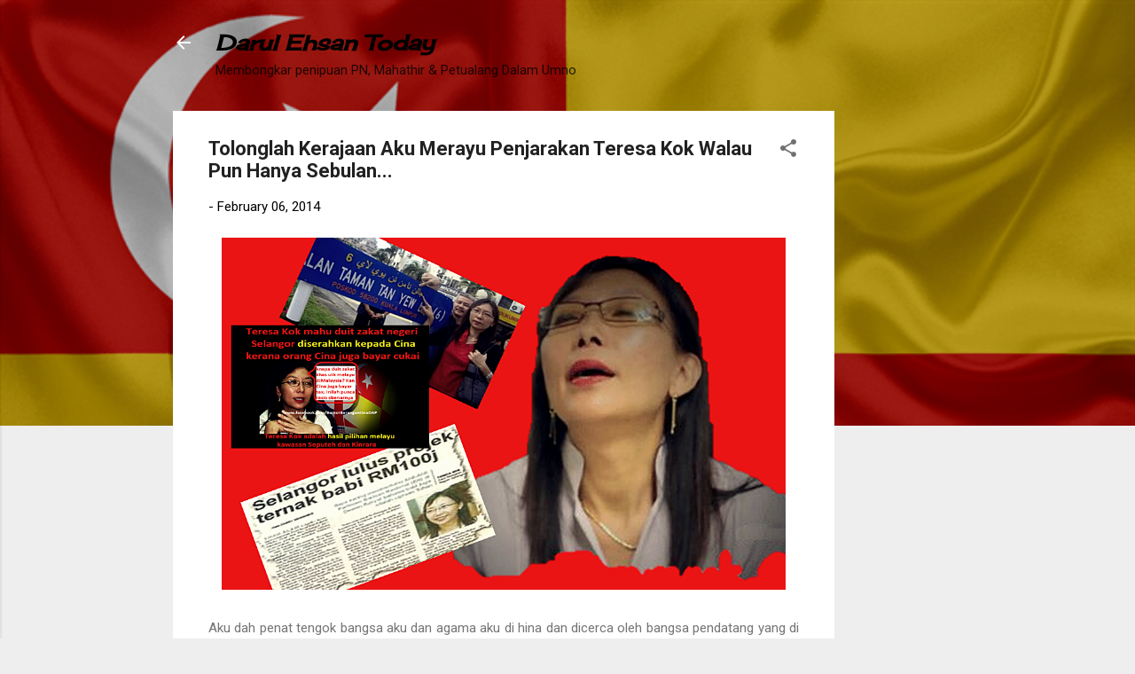

--- FILE ---
content_type: text/html; charset=UTF-8
request_url: https://darulehsantoday.blogspot.com/2014/02/tolonglah-kerajaan-aku-merayu.html?showComment=1391656591183
body_size: 32087
content:
<!DOCTYPE html>
<html dir='ltr' lang='en'>
<head>
<meta content='width=device-width, initial-scale=1' name='viewport'/>
<title>Tolonglah Kerajaan Aku Merayu Penjarakan Teresa Kok Walau Pun Hanya Sebulan...</title>
<meta content='text/html; charset=UTF-8' http-equiv='Content-Type'/>
<!-- Chrome, Firefox OS and Opera -->
<meta content='#eeeeee' name='theme-color'/>
<!-- Windows Phone -->
<meta content='#eeeeee' name='msapplication-navbutton-color'/>
<meta content='blogger' name='generator'/>
<link href='https://darulehsantoday.blogspot.com/favicon.ico' rel='icon' type='image/x-icon'/>
<link href='https://darulehsantoday.blogspot.com/2014/02/tolonglah-kerajaan-aku-merayu.html' rel='canonical'/>
<link rel="alternate" type="application/atom+xml" title="Darul Ehsan Today - Atom" href="https://darulehsantoday.blogspot.com/feeds/posts/default" />
<link rel="alternate" type="application/rss+xml" title="Darul Ehsan Today - RSS" href="https://darulehsantoday.blogspot.com/feeds/posts/default?alt=rss" />
<link rel="service.post" type="application/atom+xml" title="Darul Ehsan Today - Atom" href="https://www.blogger.com/feeds/5285547307359992824/posts/default" />

<link rel="alternate" type="application/atom+xml" title="Darul Ehsan Today - Atom" href="https://darulehsantoday.blogspot.com/feeds/8331423176941889015/comments/default" />
<!--Can't find substitution for tag [blog.ieCssRetrofitLinks]-->
<link href='https://blogger.googleusercontent.com/img/b/R29vZ2xl/AVvXsEjO-spU0TrquB7viZVejRkD1RXwhkFfTWBAt5u1W6vsmYPp1s2u84UtcqCxI7YXzo14pxBZEeNjIiHnubxSzQIjYjJjnHhKeyGFwFp7uknamhXffcVw4N4jwSmJX0CQEOe-kHKZTcmrmJz2/s1600/teresa+suck+cock.png' rel='image_src'/>
<meta content='https://darulehsantoday.blogspot.com/2014/02/tolonglah-kerajaan-aku-merayu.html' property='og:url'/>
<meta content='Tolonglah Kerajaan Aku Merayu Penjarakan Teresa Kok Walau Pun Hanya Sebulan...' property='og:title'/>
<meta content='A politic blog all about malaysia politic story about anwar ibrahim, lim kit siang, as well as barisan nasional, pakatan harapan, umno, pas, dap, pkr.' property='og:description'/>
<meta content='https://blogger.googleusercontent.com/img/b/R29vZ2xl/AVvXsEjO-spU0TrquB7viZVejRkD1RXwhkFfTWBAt5u1W6vsmYPp1s2u84UtcqCxI7YXzo14pxBZEeNjIiHnubxSzQIjYjJjnHhKeyGFwFp7uknamhXffcVw4N4jwSmJX0CQEOe-kHKZTcmrmJz2/w1200-h630-p-k-no-nu/teresa+suck+cock.png' property='og:image'/>
<style type='text/css'>@font-face{font-family:'Cherry Cream Soda';font-style:normal;font-weight:400;font-display:swap;src:url(//fonts.gstatic.com/s/cherrycreamsoda/v21/UMBIrOxBrW6w2FFyi9paG0fdVdRciQd9A98ZD47H.woff2)format('woff2');unicode-range:U+0000-00FF,U+0131,U+0152-0153,U+02BB-02BC,U+02C6,U+02DA,U+02DC,U+0304,U+0308,U+0329,U+2000-206F,U+20AC,U+2122,U+2191,U+2193,U+2212,U+2215,U+FEFF,U+FFFD;}@font-face{font-family:'Roboto';font-style:italic;font-weight:300;font-stretch:100%;font-display:swap;src:url(//fonts.gstatic.com/s/roboto/v50/KFOKCnqEu92Fr1Mu53ZEC9_Vu3r1gIhOszmOClHrs6ljXfMMLt_QuAX-k3Yi128m0kN2.woff2)format('woff2');unicode-range:U+0460-052F,U+1C80-1C8A,U+20B4,U+2DE0-2DFF,U+A640-A69F,U+FE2E-FE2F;}@font-face{font-family:'Roboto';font-style:italic;font-weight:300;font-stretch:100%;font-display:swap;src:url(//fonts.gstatic.com/s/roboto/v50/KFOKCnqEu92Fr1Mu53ZEC9_Vu3r1gIhOszmOClHrs6ljXfMMLt_QuAz-k3Yi128m0kN2.woff2)format('woff2');unicode-range:U+0301,U+0400-045F,U+0490-0491,U+04B0-04B1,U+2116;}@font-face{font-family:'Roboto';font-style:italic;font-weight:300;font-stretch:100%;font-display:swap;src:url(//fonts.gstatic.com/s/roboto/v50/KFOKCnqEu92Fr1Mu53ZEC9_Vu3r1gIhOszmOClHrs6ljXfMMLt_QuAT-k3Yi128m0kN2.woff2)format('woff2');unicode-range:U+1F00-1FFF;}@font-face{font-family:'Roboto';font-style:italic;font-weight:300;font-stretch:100%;font-display:swap;src:url(//fonts.gstatic.com/s/roboto/v50/KFOKCnqEu92Fr1Mu53ZEC9_Vu3r1gIhOszmOClHrs6ljXfMMLt_QuAv-k3Yi128m0kN2.woff2)format('woff2');unicode-range:U+0370-0377,U+037A-037F,U+0384-038A,U+038C,U+038E-03A1,U+03A3-03FF;}@font-face{font-family:'Roboto';font-style:italic;font-weight:300;font-stretch:100%;font-display:swap;src:url(//fonts.gstatic.com/s/roboto/v50/KFOKCnqEu92Fr1Mu53ZEC9_Vu3r1gIhOszmOClHrs6ljXfMMLt_QuHT-k3Yi128m0kN2.woff2)format('woff2');unicode-range:U+0302-0303,U+0305,U+0307-0308,U+0310,U+0312,U+0315,U+031A,U+0326-0327,U+032C,U+032F-0330,U+0332-0333,U+0338,U+033A,U+0346,U+034D,U+0391-03A1,U+03A3-03A9,U+03B1-03C9,U+03D1,U+03D5-03D6,U+03F0-03F1,U+03F4-03F5,U+2016-2017,U+2034-2038,U+203C,U+2040,U+2043,U+2047,U+2050,U+2057,U+205F,U+2070-2071,U+2074-208E,U+2090-209C,U+20D0-20DC,U+20E1,U+20E5-20EF,U+2100-2112,U+2114-2115,U+2117-2121,U+2123-214F,U+2190,U+2192,U+2194-21AE,U+21B0-21E5,U+21F1-21F2,U+21F4-2211,U+2213-2214,U+2216-22FF,U+2308-230B,U+2310,U+2319,U+231C-2321,U+2336-237A,U+237C,U+2395,U+239B-23B7,U+23D0,U+23DC-23E1,U+2474-2475,U+25AF,U+25B3,U+25B7,U+25BD,U+25C1,U+25CA,U+25CC,U+25FB,U+266D-266F,U+27C0-27FF,U+2900-2AFF,U+2B0E-2B11,U+2B30-2B4C,U+2BFE,U+3030,U+FF5B,U+FF5D,U+1D400-1D7FF,U+1EE00-1EEFF;}@font-face{font-family:'Roboto';font-style:italic;font-weight:300;font-stretch:100%;font-display:swap;src:url(//fonts.gstatic.com/s/roboto/v50/KFOKCnqEu92Fr1Mu53ZEC9_Vu3r1gIhOszmOClHrs6ljXfMMLt_QuGb-k3Yi128m0kN2.woff2)format('woff2');unicode-range:U+0001-000C,U+000E-001F,U+007F-009F,U+20DD-20E0,U+20E2-20E4,U+2150-218F,U+2190,U+2192,U+2194-2199,U+21AF,U+21E6-21F0,U+21F3,U+2218-2219,U+2299,U+22C4-22C6,U+2300-243F,U+2440-244A,U+2460-24FF,U+25A0-27BF,U+2800-28FF,U+2921-2922,U+2981,U+29BF,U+29EB,U+2B00-2BFF,U+4DC0-4DFF,U+FFF9-FFFB,U+10140-1018E,U+10190-1019C,U+101A0,U+101D0-101FD,U+102E0-102FB,U+10E60-10E7E,U+1D2C0-1D2D3,U+1D2E0-1D37F,U+1F000-1F0FF,U+1F100-1F1AD,U+1F1E6-1F1FF,U+1F30D-1F30F,U+1F315,U+1F31C,U+1F31E,U+1F320-1F32C,U+1F336,U+1F378,U+1F37D,U+1F382,U+1F393-1F39F,U+1F3A7-1F3A8,U+1F3AC-1F3AF,U+1F3C2,U+1F3C4-1F3C6,U+1F3CA-1F3CE,U+1F3D4-1F3E0,U+1F3ED,U+1F3F1-1F3F3,U+1F3F5-1F3F7,U+1F408,U+1F415,U+1F41F,U+1F426,U+1F43F,U+1F441-1F442,U+1F444,U+1F446-1F449,U+1F44C-1F44E,U+1F453,U+1F46A,U+1F47D,U+1F4A3,U+1F4B0,U+1F4B3,U+1F4B9,U+1F4BB,U+1F4BF,U+1F4C8-1F4CB,U+1F4D6,U+1F4DA,U+1F4DF,U+1F4E3-1F4E6,U+1F4EA-1F4ED,U+1F4F7,U+1F4F9-1F4FB,U+1F4FD-1F4FE,U+1F503,U+1F507-1F50B,U+1F50D,U+1F512-1F513,U+1F53E-1F54A,U+1F54F-1F5FA,U+1F610,U+1F650-1F67F,U+1F687,U+1F68D,U+1F691,U+1F694,U+1F698,U+1F6AD,U+1F6B2,U+1F6B9-1F6BA,U+1F6BC,U+1F6C6-1F6CF,U+1F6D3-1F6D7,U+1F6E0-1F6EA,U+1F6F0-1F6F3,U+1F6F7-1F6FC,U+1F700-1F7FF,U+1F800-1F80B,U+1F810-1F847,U+1F850-1F859,U+1F860-1F887,U+1F890-1F8AD,U+1F8B0-1F8BB,U+1F8C0-1F8C1,U+1F900-1F90B,U+1F93B,U+1F946,U+1F984,U+1F996,U+1F9E9,U+1FA00-1FA6F,U+1FA70-1FA7C,U+1FA80-1FA89,U+1FA8F-1FAC6,U+1FACE-1FADC,U+1FADF-1FAE9,U+1FAF0-1FAF8,U+1FB00-1FBFF;}@font-face{font-family:'Roboto';font-style:italic;font-weight:300;font-stretch:100%;font-display:swap;src:url(//fonts.gstatic.com/s/roboto/v50/KFOKCnqEu92Fr1Mu53ZEC9_Vu3r1gIhOszmOClHrs6ljXfMMLt_QuAf-k3Yi128m0kN2.woff2)format('woff2');unicode-range:U+0102-0103,U+0110-0111,U+0128-0129,U+0168-0169,U+01A0-01A1,U+01AF-01B0,U+0300-0301,U+0303-0304,U+0308-0309,U+0323,U+0329,U+1EA0-1EF9,U+20AB;}@font-face{font-family:'Roboto';font-style:italic;font-weight:300;font-stretch:100%;font-display:swap;src:url(//fonts.gstatic.com/s/roboto/v50/KFOKCnqEu92Fr1Mu53ZEC9_Vu3r1gIhOszmOClHrs6ljXfMMLt_QuAb-k3Yi128m0kN2.woff2)format('woff2');unicode-range:U+0100-02BA,U+02BD-02C5,U+02C7-02CC,U+02CE-02D7,U+02DD-02FF,U+0304,U+0308,U+0329,U+1D00-1DBF,U+1E00-1E9F,U+1EF2-1EFF,U+2020,U+20A0-20AB,U+20AD-20C0,U+2113,U+2C60-2C7F,U+A720-A7FF;}@font-face{font-family:'Roboto';font-style:italic;font-weight:300;font-stretch:100%;font-display:swap;src:url(//fonts.gstatic.com/s/roboto/v50/KFOKCnqEu92Fr1Mu53ZEC9_Vu3r1gIhOszmOClHrs6ljXfMMLt_QuAj-k3Yi128m0g.woff2)format('woff2');unicode-range:U+0000-00FF,U+0131,U+0152-0153,U+02BB-02BC,U+02C6,U+02DA,U+02DC,U+0304,U+0308,U+0329,U+2000-206F,U+20AC,U+2122,U+2191,U+2193,U+2212,U+2215,U+FEFF,U+FFFD;}@font-face{font-family:'Roboto';font-style:normal;font-weight:400;font-stretch:100%;font-display:swap;src:url(//fonts.gstatic.com/s/roboto/v50/KFO7CnqEu92Fr1ME7kSn66aGLdTylUAMa3GUBHMdazTgWw.woff2)format('woff2');unicode-range:U+0460-052F,U+1C80-1C8A,U+20B4,U+2DE0-2DFF,U+A640-A69F,U+FE2E-FE2F;}@font-face{font-family:'Roboto';font-style:normal;font-weight:400;font-stretch:100%;font-display:swap;src:url(//fonts.gstatic.com/s/roboto/v50/KFO7CnqEu92Fr1ME7kSn66aGLdTylUAMa3iUBHMdazTgWw.woff2)format('woff2');unicode-range:U+0301,U+0400-045F,U+0490-0491,U+04B0-04B1,U+2116;}@font-face{font-family:'Roboto';font-style:normal;font-weight:400;font-stretch:100%;font-display:swap;src:url(//fonts.gstatic.com/s/roboto/v50/KFO7CnqEu92Fr1ME7kSn66aGLdTylUAMa3CUBHMdazTgWw.woff2)format('woff2');unicode-range:U+1F00-1FFF;}@font-face{font-family:'Roboto';font-style:normal;font-weight:400;font-stretch:100%;font-display:swap;src:url(//fonts.gstatic.com/s/roboto/v50/KFO7CnqEu92Fr1ME7kSn66aGLdTylUAMa3-UBHMdazTgWw.woff2)format('woff2');unicode-range:U+0370-0377,U+037A-037F,U+0384-038A,U+038C,U+038E-03A1,U+03A3-03FF;}@font-face{font-family:'Roboto';font-style:normal;font-weight:400;font-stretch:100%;font-display:swap;src:url(//fonts.gstatic.com/s/roboto/v50/KFO7CnqEu92Fr1ME7kSn66aGLdTylUAMawCUBHMdazTgWw.woff2)format('woff2');unicode-range:U+0302-0303,U+0305,U+0307-0308,U+0310,U+0312,U+0315,U+031A,U+0326-0327,U+032C,U+032F-0330,U+0332-0333,U+0338,U+033A,U+0346,U+034D,U+0391-03A1,U+03A3-03A9,U+03B1-03C9,U+03D1,U+03D5-03D6,U+03F0-03F1,U+03F4-03F5,U+2016-2017,U+2034-2038,U+203C,U+2040,U+2043,U+2047,U+2050,U+2057,U+205F,U+2070-2071,U+2074-208E,U+2090-209C,U+20D0-20DC,U+20E1,U+20E5-20EF,U+2100-2112,U+2114-2115,U+2117-2121,U+2123-214F,U+2190,U+2192,U+2194-21AE,U+21B0-21E5,U+21F1-21F2,U+21F4-2211,U+2213-2214,U+2216-22FF,U+2308-230B,U+2310,U+2319,U+231C-2321,U+2336-237A,U+237C,U+2395,U+239B-23B7,U+23D0,U+23DC-23E1,U+2474-2475,U+25AF,U+25B3,U+25B7,U+25BD,U+25C1,U+25CA,U+25CC,U+25FB,U+266D-266F,U+27C0-27FF,U+2900-2AFF,U+2B0E-2B11,U+2B30-2B4C,U+2BFE,U+3030,U+FF5B,U+FF5D,U+1D400-1D7FF,U+1EE00-1EEFF;}@font-face{font-family:'Roboto';font-style:normal;font-weight:400;font-stretch:100%;font-display:swap;src:url(//fonts.gstatic.com/s/roboto/v50/KFO7CnqEu92Fr1ME7kSn66aGLdTylUAMaxKUBHMdazTgWw.woff2)format('woff2');unicode-range:U+0001-000C,U+000E-001F,U+007F-009F,U+20DD-20E0,U+20E2-20E4,U+2150-218F,U+2190,U+2192,U+2194-2199,U+21AF,U+21E6-21F0,U+21F3,U+2218-2219,U+2299,U+22C4-22C6,U+2300-243F,U+2440-244A,U+2460-24FF,U+25A0-27BF,U+2800-28FF,U+2921-2922,U+2981,U+29BF,U+29EB,U+2B00-2BFF,U+4DC0-4DFF,U+FFF9-FFFB,U+10140-1018E,U+10190-1019C,U+101A0,U+101D0-101FD,U+102E0-102FB,U+10E60-10E7E,U+1D2C0-1D2D3,U+1D2E0-1D37F,U+1F000-1F0FF,U+1F100-1F1AD,U+1F1E6-1F1FF,U+1F30D-1F30F,U+1F315,U+1F31C,U+1F31E,U+1F320-1F32C,U+1F336,U+1F378,U+1F37D,U+1F382,U+1F393-1F39F,U+1F3A7-1F3A8,U+1F3AC-1F3AF,U+1F3C2,U+1F3C4-1F3C6,U+1F3CA-1F3CE,U+1F3D4-1F3E0,U+1F3ED,U+1F3F1-1F3F3,U+1F3F5-1F3F7,U+1F408,U+1F415,U+1F41F,U+1F426,U+1F43F,U+1F441-1F442,U+1F444,U+1F446-1F449,U+1F44C-1F44E,U+1F453,U+1F46A,U+1F47D,U+1F4A3,U+1F4B0,U+1F4B3,U+1F4B9,U+1F4BB,U+1F4BF,U+1F4C8-1F4CB,U+1F4D6,U+1F4DA,U+1F4DF,U+1F4E3-1F4E6,U+1F4EA-1F4ED,U+1F4F7,U+1F4F9-1F4FB,U+1F4FD-1F4FE,U+1F503,U+1F507-1F50B,U+1F50D,U+1F512-1F513,U+1F53E-1F54A,U+1F54F-1F5FA,U+1F610,U+1F650-1F67F,U+1F687,U+1F68D,U+1F691,U+1F694,U+1F698,U+1F6AD,U+1F6B2,U+1F6B9-1F6BA,U+1F6BC,U+1F6C6-1F6CF,U+1F6D3-1F6D7,U+1F6E0-1F6EA,U+1F6F0-1F6F3,U+1F6F7-1F6FC,U+1F700-1F7FF,U+1F800-1F80B,U+1F810-1F847,U+1F850-1F859,U+1F860-1F887,U+1F890-1F8AD,U+1F8B0-1F8BB,U+1F8C0-1F8C1,U+1F900-1F90B,U+1F93B,U+1F946,U+1F984,U+1F996,U+1F9E9,U+1FA00-1FA6F,U+1FA70-1FA7C,U+1FA80-1FA89,U+1FA8F-1FAC6,U+1FACE-1FADC,U+1FADF-1FAE9,U+1FAF0-1FAF8,U+1FB00-1FBFF;}@font-face{font-family:'Roboto';font-style:normal;font-weight:400;font-stretch:100%;font-display:swap;src:url(//fonts.gstatic.com/s/roboto/v50/KFO7CnqEu92Fr1ME7kSn66aGLdTylUAMa3OUBHMdazTgWw.woff2)format('woff2');unicode-range:U+0102-0103,U+0110-0111,U+0128-0129,U+0168-0169,U+01A0-01A1,U+01AF-01B0,U+0300-0301,U+0303-0304,U+0308-0309,U+0323,U+0329,U+1EA0-1EF9,U+20AB;}@font-face{font-family:'Roboto';font-style:normal;font-weight:400;font-stretch:100%;font-display:swap;src:url(//fonts.gstatic.com/s/roboto/v50/KFO7CnqEu92Fr1ME7kSn66aGLdTylUAMa3KUBHMdazTgWw.woff2)format('woff2');unicode-range:U+0100-02BA,U+02BD-02C5,U+02C7-02CC,U+02CE-02D7,U+02DD-02FF,U+0304,U+0308,U+0329,U+1D00-1DBF,U+1E00-1E9F,U+1EF2-1EFF,U+2020,U+20A0-20AB,U+20AD-20C0,U+2113,U+2C60-2C7F,U+A720-A7FF;}@font-face{font-family:'Roboto';font-style:normal;font-weight:400;font-stretch:100%;font-display:swap;src:url(//fonts.gstatic.com/s/roboto/v50/KFO7CnqEu92Fr1ME7kSn66aGLdTylUAMa3yUBHMdazQ.woff2)format('woff2');unicode-range:U+0000-00FF,U+0131,U+0152-0153,U+02BB-02BC,U+02C6,U+02DA,U+02DC,U+0304,U+0308,U+0329,U+2000-206F,U+20AC,U+2122,U+2191,U+2193,U+2212,U+2215,U+FEFF,U+FFFD;}@font-face{font-family:'Roboto';font-style:normal;font-weight:700;font-stretch:100%;font-display:swap;src:url(//fonts.gstatic.com/s/roboto/v50/KFO7CnqEu92Fr1ME7kSn66aGLdTylUAMa3GUBHMdazTgWw.woff2)format('woff2');unicode-range:U+0460-052F,U+1C80-1C8A,U+20B4,U+2DE0-2DFF,U+A640-A69F,U+FE2E-FE2F;}@font-face{font-family:'Roboto';font-style:normal;font-weight:700;font-stretch:100%;font-display:swap;src:url(//fonts.gstatic.com/s/roboto/v50/KFO7CnqEu92Fr1ME7kSn66aGLdTylUAMa3iUBHMdazTgWw.woff2)format('woff2');unicode-range:U+0301,U+0400-045F,U+0490-0491,U+04B0-04B1,U+2116;}@font-face{font-family:'Roboto';font-style:normal;font-weight:700;font-stretch:100%;font-display:swap;src:url(//fonts.gstatic.com/s/roboto/v50/KFO7CnqEu92Fr1ME7kSn66aGLdTylUAMa3CUBHMdazTgWw.woff2)format('woff2');unicode-range:U+1F00-1FFF;}@font-face{font-family:'Roboto';font-style:normal;font-weight:700;font-stretch:100%;font-display:swap;src:url(//fonts.gstatic.com/s/roboto/v50/KFO7CnqEu92Fr1ME7kSn66aGLdTylUAMa3-UBHMdazTgWw.woff2)format('woff2');unicode-range:U+0370-0377,U+037A-037F,U+0384-038A,U+038C,U+038E-03A1,U+03A3-03FF;}@font-face{font-family:'Roboto';font-style:normal;font-weight:700;font-stretch:100%;font-display:swap;src:url(//fonts.gstatic.com/s/roboto/v50/KFO7CnqEu92Fr1ME7kSn66aGLdTylUAMawCUBHMdazTgWw.woff2)format('woff2');unicode-range:U+0302-0303,U+0305,U+0307-0308,U+0310,U+0312,U+0315,U+031A,U+0326-0327,U+032C,U+032F-0330,U+0332-0333,U+0338,U+033A,U+0346,U+034D,U+0391-03A1,U+03A3-03A9,U+03B1-03C9,U+03D1,U+03D5-03D6,U+03F0-03F1,U+03F4-03F5,U+2016-2017,U+2034-2038,U+203C,U+2040,U+2043,U+2047,U+2050,U+2057,U+205F,U+2070-2071,U+2074-208E,U+2090-209C,U+20D0-20DC,U+20E1,U+20E5-20EF,U+2100-2112,U+2114-2115,U+2117-2121,U+2123-214F,U+2190,U+2192,U+2194-21AE,U+21B0-21E5,U+21F1-21F2,U+21F4-2211,U+2213-2214,U+2216-22FF,U+2308-230B,U+2310,U+2319,U+231C-2321,U+2336-237A,U+237C,U+2395,U+239B-23B7,U+23D0,U+23DC-23E1,U+2474-2475,U+25AF,U+25B3,U+25B7,U+25BD,U+25C1,U+25CA,U+25CC,U+25FB,U+266D-266F,U+27C0-27FF,U+2900-2AFF,U+2B0E-2B11,U+2B30-2B4C,U+2BFE,U+3030,U+FF5B,U+FF5D,U+1D400-1D7FF,U+1EE00-1EEFF;}@font-face{font-family:'Roboto';font-style:normal;font-weight:700;font-stretch:100%;font-display:swap;src:url(//fonts.gstatic.com/s/roboto/v50/KFO7CnqEu92Fr1ME7kSn66aGLdTylUAMaxKUBHMdazTgWw.woff2)format('woff2');unicode-range:U+0001-000C,U+000E-001F,U+007F-009F,U+20DD-20E0,U+20E2-20E4,U+2150-218F,U+2190,U+2192,U+2194-2199,U+21AF,U+21E6-21F0,U+21F3,U+2218-2219,U+2299,U+22C4-22C6,U+2300-243F,U+2440-244A,U+2460-24FF,U+25A0-27BF,U+2800-28FF,U+2921-2922,U+2981,U+29BF,U+29EB,U+2B00-2BFF,U+4DC0-4DFF,U+FFF9-FFFB,U+10140-1018E,U+10190-1019C,U+101A0,U+101D0-101FD,U+102E0-102FB,U+10E60-10E7E,U+1D2C0-1D2D3,U+1D2E0-1D37F,U+1F000-1F0FF,U+1F100-1F1AD,U+1F1E6-1F1FF,U+1F30D-1F30F,U+1F315,U+1F31C,U+1F31E,U+1F320-1F32C,U+1F336,U+1F378,U+1F37D,U+1F382,U+1F393-1F39F,U+1F3A7-1F3A8,U+1F3AC-1F3AF,U+1F3C2,U+1F3C4-1F3C6,U+1F3CA-1F3CE,U+1F3D4-1F3E0,U+1F3ED,U+1F3F1-1F3F3,U+1F3F5-1F3F7,U+1F408,U+1F415,U+1F41F,U+1F426,U+1F43F,U+1F441-1F442,U+1F444,U+1F446-1F449,U+1F44C-1F44E,U+1F453,U+1F46A,U+1F47D,U+1F4A3,U+1F4B0,U+1F4B3,U+1F4B9,U+1F4BB,U+1F4BF,U+1F4C8-1F4CB,U+1F4D6,U+1F4DA,U+1F4DF,U+1F4E3-1F4E6,U+1F4EA-1F4ED,U+1F4F7,U+1F4F9-1F4FB,U+1F4FD-1F4FE,U+1F503,U+1F507-1F50B,U+1F50D,U+1F512-1F513,U+1F53E-1F54A,U+1F54F-1F5FA,U+1F610,U+1F650-1F67F,U+1F687,U+1F68D,U+1F691,U+1F694,U+1F698,U+1F6AD,U+1F6B2,U+1F6B9-1F6BA,U+1F6BC,U+1F6C6-1F6CF,U+1F6D3-1F6D7,U+1F6E0-1F6EA,U+1F6F0-1F6F3,U+1F6F7-1F6FC,U+1F700-1F7FF,U+1F800-1F80B,U+1F810-1F847,U+1F850-1F859,U+1F860-1F887,U+1F890-1F8AD,U+1F8B0-1F8BB,U+1F8C0-1F8C1,U+1F900-1F90B,U+1F93B,U+1F946,U+1F984,U+1F996,U+1F9E9,U+1FA00-1FA6F,U+1FA70-1FA7C,U+1FA80-1FA89,U+1FA8F-1FAC6,U+1FACE-1FADC,U+1FADF-1FAE9,U+1FAF0-1FAF8,U+1FB00-1FBFF;}@font-face{font-family:'Roboto';font-style:normal;font-weight:700;font-stretch:100%;font-display:swap;src:url(//fonts.gstatic.com/s/roboto/v50/KFO7CnqEu92Fr1ME7kSn66aGLdTylUAMa3OUBHMdazTgWw.woff2)format('woff2');unicode-range:U+0102-0103,U+0110-0111,U+0128-0129,U+0168-0169,U+01A0-01A1,U+01AF-01B0,U+0300-0301,U+0303-0304,U+0308-0309,U+0323,U+0329,U+1EA0-1EF9,U+20AB;}@font-face{font-family:'Roboto';font-style:normal;font-weight:700;font-stretch:100%;font-display:swap;src:url(//fonts.gstatic.com/s/roboto/v50/KFO7CnqEu92Fr1ME7kSn66aGLdTylUAMa3KUBHMdazTgWw.woff2)format('woff2');unicode-range:U+0100-02BA,U+02BD-02C5,U+02C7-02CC,U+02CE-02D7,U+02DD-02FF,U+0304,U+0308,U+0329,U+1D00-1DBF,U+1E00-1E9F,U+1EF2-1EFF,U+2020,U+20A0-20AB,U+20AD-20C0,U+2113,U+2C60-2C7F,U+A720-A7FF;}@font-face{font-family:'Roboto';font-style:normal;font-weight:700;font-stretch:100%;font-display:swap;src:url(//fonts.gstatic.com/s/roboto/v50/KFO7CnqEu92Fr1ME7kSn66aGLdTylUAMa3yUBHMdazQ.woff2)format('woff2');unicode-range:U+0000-00FF,U+0131,U+0152-0153,U+02BB-02BC,U+02C6,U+02DA,U+02DC,U+0304,U+0308,U+0329,U+2000-206F,U+20AC,U+2122,U+2191,U+2193,U+2212,U+2215,U+FEFF,U+FFFD;}</style>
<style id='page-skin-1' type='text/css'><!--
/*! normalize.css v3.0.1 | MIT License | git.io/normalize */html{font-family:sans-serif;-ms-text-size-adjust:100%;-webkit-text-size-adjust:100%}body{margin:0}article,aside,details,figcaption,figure,footer,header,hgroup,main,nav,section,summary{display:block}audio,canvas,progress,video{display:inline-block;vertical-align:baseline}audio:not([controls]){display:none;height:0}[hidden],template{display:none}a{background:transparent}a:active,a:hover{outline:0}abbr[title]{border-bottom:1px dotted}b,strong{font-weight:bold}dfn{font-style:italic}h1{font-size:2em;margin:.67em 0}mark{background:#ff0;color:#000}small{font-size:80%}sub,sup{font-size:75%;line-height:0;position:relative;vertical-align:baseline}sup{top:-0.5em}sub{bottom:-0.25em}img{border:0}svg:not(:root){overflow:hidden}figure{margin:1em 40px}hr{-moz-box-sizing:content-box;box-sizing:content-box;height:0}pre{overflow:auto}code,kbd,pre,samp{font-family:monospace,monospace;font-size:1em}button,input,optgroup,select,textarea{color:inherit;font:inherit;margin:0}button{overflow:visible}button,select{text-transform:none}button,html input[type="button"],input[type="reset"],input[type="submit"]{-webkit-appearance:button;cursor:pointer}button[disabled],html input[disabled]{cursor:default}button::-moz-focus-inner,input::-moz-focus-inner{border:0;padding:0}input{line-height:normal}input[type="checkbox"],input[type="radio"]{box-sizing:border-box;padding:0}input[type="number"]::-webkit-inner-spin-button,input[type="number"]::-webkit-outer-spin-button{height:auto}input[type="search"]{-webkit-appearance:textfield;-moz-box-sizing:content-box;-webkit-box-sizing:content-box;box-sizing:content-box}input[type="search"]::-webkit-search-cancel-button,input[type="search"]::-webkit-search-decoration{-webkit-appearance:none}fieldset{border:1px solid #c0c0c0;margin:0 2px;padding:.35em .625em .75em}legend{border:0;padding:0}textarea{overflow:auto}optgroup{font-weight:bold}table{border-collapse:collapse;border-spacing:0}td,th{padding:0}
/*!************************************************
* Blogger Template Style
* Name: Contempo
**************************************************/
body{
overflow-wrap:break-word;
word-break:break-word;
word-wrap:break-word
}
.hidden{
display:none
}
.invisible{
visibility:hidden
}
.container::after,.float-container::after{
clear:both;
content:"";
display:table
}
.clearboth{
clear:both
}
#comments .comment .comment-actions,.subscribe-popup .FollowByEmail .follow-by-email-submit,.widget.Profile .profile-link,.widget.Profile .profile-link.visit-profile{
background:0 0;
border:0;
box-shadow:none;
color:#2196f3;
cursor:pointer;
font-size:14px;
font-weight:700;
outline:0;
text-decoration:none;
text-transform:uppercase;
width:auto
}
.dim-overlay{
background-color:rgba(0,0,0,.54);
height:100vh;
left:0;
position:fixed;
top:0;
width:100%
}
#sharing-dim-overlay{
background-color:transparent
}
input::-ms-clear{
display:none
}
.blogger-logo,.svg-icon-24.blogger-logo{
fill:#ff9800;
opacity:1
}
.loading-spinner-large{
-webkit-animation:mspin-rotate 1.568s infinite linear;
animation:mspin-rotate 1.568s infinite linear;
height:48px;
overflow:hidden;
position:absolute;
width:48px;
z-index:200
}
.loading-spinner-large>div{
-webkit-animation:mspin-revrot 5332ms infinite steps(4);
animation:mspin-revrot 5332ms infinite steps(4)
}
.loading-spinner-large>div>div{
-webkit-animation:mspin-singlecolor-large-film 1333ms infinite steps(81);
animation:mspin-singlecolor-large-film 1333ms infinite steps(81);
background-size:100%;
height:48px;
width:3888px
}
.mspin-black-large>div>div,.mspin-grey_54-large>div>div{
background-image:url(https://www.blogblog.com/indie/mspin_black_large.svg)
}
.mspin-white-large>div>div{
background-image:url(https://www.blogblog.com/indie/mspin_white_large.svg)
}
.mspin-grey_54-large{
opacity:.54
}
@-webkit-keyframes mspin-singlecolor-large-film{
from{
-webkit-transform:translateX(0);
transform:translateX(0)
}
to{
-webkit-transform:translateX(-3888px);
transform:translateX(-3888px)
}
}
@keyframes mspin-singlecolor-large-film{
from{
-webkit-transform:translateX(0);
transform:translateX(0)
}
to{
-webkit-transform:translateX(-3888px);
transform:translateX(-3888px)
}
}
@-webkit-keyframes mspin-rotate{
from{
-webkit-transform:rotate(0);
transform:rotate(0)
}
to{
-webkit-transform:rotate(360deg);
transform:rotate(360deg)
}
}
@keyframes mspin-rotate{
from{
-webkit-transform:rotate(0);
transform:rotate(0)
}
to{
-webkit-transform:rotate(360deg);
transform:rotate(360deg)
}
}
@-webkit-keyframes mspin-revrot{
from{
-webkit-transform:rotate(0);
transform:rotate(0)
}
to{
-webkit-transform:rotate(-360deg);
transform:rotate(-360deg)
}
}
@keyframes mspin-revrot{
from{
-webkit-transform:rotate(0);
transform:rotate(0)
}
to{
-webkit-transform:rotate(-360deg);
transform:rotate(-360deg)
}
}
.skip-navigation{
background-color:#fff;
box-sizing:border-box;
color:#000;
display:block;
height:0;
left:0;
line-height:50px;
overflow:hidden;
padding-top:0;
position:fixed;
text-align:center;
top:0;
-webkit-transition:box-shadow .3s,height .3s,padding-top .3s;
transition:box-shadow .3s,height .3s,padding-top .3s;
width:100%;
z-index:900
}
.skip-navigation:focus{
box-shadow:0 4px 5px 0 rgba(0,0,0,.14),0 1px 10px 0 rgba(0,0,0,.12),0 2px 4px -1px rgba(0,0,0,.2);
height:50px
}
#main{
outline:0
}
.main-heading{
position:absolute;
clip:rect(1px,1px,1px,1px);
padding:0;
border:0;
height:1px;
width:1px;
overflow:hidden
}
.Attribution{
margin-top:1em;
text-align:center
}
.Attribution .blogger img,.Attribution .blogger svg{
vertical-align:bottom
}
.Attribution .blogger img{
margin-right:.5em
}
.Attribution div{
line-height:24px;
margin-top:.5em
}
.Attribution .copyright,.Attribution .image-attribution{
font-size:.7em;
margin-top:1.5em
}
.BLOG_mobile_video_class{
display:none
}
.bg-photo{
background-attachment:scroll!important
}
body .CSS_LIGHTBOX{
z-index:900
}
.extendable .show-less,.extendable .show-more{
border-color:#2196f3;
color:#2196f3;
margin-top:8px
}
.extendable .show-less.hidden,.extendable .show-more.hidden{
display:none
}
.inline-ad{
display:none;
max-width:100%;
overflow:hidden
}
.adsbygoogle{
display:block
}
#cookieChoiceInfo{
bottom:0;
top:auto
}
iframe.b-hbp-video{
border:0
}
.post-body img{
max-width:100%
}
.post-body iframe{
max-width:100%
}
.post-body a[imageanchor="1"]{
display:inline-block
}
.byline{
margin-right:1em
}
.byline:last-child{
margin-right:0
}
.link-copied-dialog{
max-width:520px;
outline:0
}
.link-copied-dialog .modal-dialog-buttons{
margin-top:8px
}
.link-copied-dialog .goog-buttonset-default{
background:0 0;
border:0
}
.link-copied-dialog .goog-buttonset-default:focus{
outline:0
}
.paging-control-container{
margin-bottom:16px
}
.paging-control-container .paging-control{
display:inline-block
}
.paging-control-container .comment-range-text::after,.paging-control-container .paging-control{
color:#2196f3
}
.paging-control-container .comment-range-text,.paging-control-container .paging-control{
margin-right:8px
}
.paging-control-container .comment-range-text::after,.paging-control-container .paging-control::after{
content:"\b7";
cursor:default;
padding-left:8px;
pointer-events:none
}
.paging-control-container .comment-range-text:last-child::after,.paging-control-container .paging-control:last-child::after{
content:none
}
.byline.reactions iframe{
height:20px
}
.b-notification{
color:#000;
background-color:#fff;
border-bottom:solid 1px #000;
box-sizing:border-box;
padding:16px 32px;
text-align:center
}
.b-notification.visible{
-webkit-transition:margin-top .3s cubic-bezier(.4,0,.2,1);
transition:margin-top .3s cubic-bezier(.4,0,.2,1)
}
.b-notification.invisible{
position:absolute
}
.b-notification-close{
position:absolute;
right:8px;
top:8px
}
.no-posts-message{
line-height:40px;
text-align:center
}
@media screen and (max-width:800px){
body.item-view .post-body a[imageanchor="1"][style*="float: left;"],body.item-view .post-body a[imageanchor="1"][style*="float: right;"]{
float:none!important;
clear:none!important
}
body.item-view .post-body a[imageanchor="1"] img{
display:block;
height:auto;
margin:0 auto
}
body.item-view .post-body>.separator:first-child>a[imageanchor="1"]:first-child{
margin-top:20px
}
.post-body a[imageanchor]{
display:block
}
body.item-view .post-body a[imageanchor="1"]{
margin-left:0!important;
margin-right:0!important
}
body.item-view .post-body a[imageanchor="1"]+a[imageanchor="1"]{
margin-top:16px
}
}
.item-control{
display:none
}
#comments{
border-top:1px dashed rgba(0,0,0,.54);
margin-top:20px;
padding:20px
}
#comments .comment-thread ol{
margin:0;
padding-left:0;
padding-left:0
}
#comments .comment .comment-replybox-single,#comments .comment-thread .comment-replies{
margin-left:60px
}
#comments .comment-thread .thread-count{
display:none
}
#comments .comment{
list-style-type:none;
padding:0 0 30px;
position:relative
}
#comments .comment .comment{
padding-bottom:8px
}
.comment .avatar-image-container{
position:absolute
}
.comment .avatar-image-container img{
border-radius:50%
}
.avatar-image-container svg,.comment .avatar-image-container .avatar-icon{
border-radius:50%;
border:solid 1px #707070;
box-sizing:border-box;
fill:#707070;
height:35px;
margin:0;
padding:7px;
width:35px
}
.comment .comment-block{
margin-top:10px;
margin-left:60px;
padding-bottom:0
}
#comments .comment-author-header-wrapper{
margin-left:40px
}
#comments .comment .thread-expanded .comment-block{
padding-bottom:20px
}
#comments .comment .comment-header .user,#comments .comment .comment-header .user a{
color:#212121;
font-style:normal;
font-weight:700
}
#comments .comment .comment-actions{
bottom:0;
margin-bottom:15px;
position:absolute
}
#comments .comment .comment-actions>*{
margin-right:8px
}
#comments .comment .comment-header .datetime{
bottom:0;
color:rgba(33,33,33,.54);
display:inline-block;
font-size:13px;
font-style:italic;
margin-left:8px
}
#comments .comment .comment-footer .comment-timestamp a,#comments .comment .comment-header .datetime a{
color:rgba(33,33,33,.54)
}
#comments .comment .comment-content,.comment .comment-body{
margin-top:12px;
word-break:break-word
}
.comment-body{
margin-bottom:12px
}
#comments.embed[data-num-comments="0"]{
border:0;
margin-top:0;
padding-top:0
}
#comments.embed[data-num-comments="0"] #comment-post-message,#comments.embed[data-num-comments="0"] div.comment-form>p,#comments.embed[data-num-comments="0"] p.comment-footer{
display:none
}
#comment-editor-src{
display:none
}
.comments .comments-content .loadmore.loaded{
max-height:0;
opacity:0;
overflow:hidden
}
.extendable .remaining-items{
height:0;
overflow:hidden;
-webkit-transition:height .3s cubic-bezier(.4,0,.2,1);
transition:height .3s cubic-bezier(.4,0,.2,1)
}
.extendable .remaining-items.expanded{
height:auto
}
.svg-icon-24,.svg-icon-24-button{
cursor:pointer;
height:24px;
width:24px;
min-width:24px
}
.touch-icon{
margin:-12px;
padding:12px
}
.touch-icon:active,.touch-icon:focus{
background-color:rgba(153,153,153,.4);
border-radius:50%
}
svg:not(:root).touch-icon{
overflow:visible
}
html[dir=rtl] .rtl-reversible-icon{
-webkit-transform:scaleX(-1);
-ms-transform:scaleX(-1);
transform:scaleX(-1)
}
.svg-icon-24-button,.touch-icon-button{
background:0 0;
border:0;
margin:0;
outline:0;
padding:0
}
.touch-icon-button .touch-icon:active,.touch-icon-button .touch-icon:focus{
background-color:transparent
}
.touch-icon-button:active .touch-icon,.touch-icon-button:focus .touch-icon{
background-color:rgba(153,153,153,.4);
border-radius:50%
}
.Profile .default-avatar-wrapper .avatar-icon{
border-radius:50%;
border:solid 1px #707070;
box-sizing:border-box;
fill:#707070;
margin:0
}
.Profile .individual .default-avatar-wrapper .avatar-icon{
padding:25px
}
.Profile .individual .avatar-icon,.Profile .individual .profile-img{
height:120px;
width:120px
}
.Profile .team .default-avatar-wrapper .avatar-icon{
padding:8px
}
.Profile .team .avatar-icon,.Profile .team .default-avatar-wrapper,.Profile .team .profile-img{
height:40px;
width:40px
}
.snippet-container{
margin:0;
position:relative;
overflow:hidden
}
.snippet-fade{
bottom:0;
box-sizing:border-box;
position:absolute;
width:96px
}
.snippet-fade{
right:0
}
.snippet-fade:after{
content:"\2026"
}
.snippet-fade:after{
float:right
}
.post-bottom{
-webkit-box-align:center;
-webkit-align-items:center;
-ms-flex-align:center;
align-items:center;
display:-webkit-box;
display:-webkit-flex;
display:-ms-flexbox;
display:flex;
-webkit-flex-wrap:wrap;
-ms-flex-wrap:wrap;
flex-wrap:wrap
}
.post-footer{
-webkit-box-flex:1;
-webkit-flex:1 1 auto;
-ms-flex:1 1 auto;
flex:1 1 auto;
-webkit-flex-wrap:wrap;
-ms-flex-wrap:wrap;
flex-wrap:wrap;
-webkit-box-ordinal-group:2;
-webkit-order:1;
-ms-flex-order:1;
order:1
}
.post-footer>*{
-webkit-box-flex:0;
-webkit-flex:0 1 auto;
-ms-flex:0 1 auto;
flex:0 1 auto
}
.post-footer .byline:last-child{
margin-right:1em
}
.jump-link{
-webkit-box-flex:0;
-webkit-flex:0 0 auto;
-ms-flex:0 0 auto;
flex:0 0 auto;
-webkit-box-ordinal-group:3;
-webkit-order:2;
-ms-flex-order:2;
order:2
}
.centered-top-container.sticky{
left:0;
position:fixed;
right:0;
top:0;
width:auto;
z-index:50;
-webkit-transition-property:opacity,-webkit-transform;
transition-property:opacity,-webkit-transform;
transition-property:transform,opacity;
transition-property:transform,opacity,-webkit-transform;
-webkit-transition-duration:.2s;
transition-duration:.2s;
-webkit-transition-timing-function:cubic-bezier(.4,0,.2,1);
transition-timing-function:cubic-bezier(.4,0,.2,1)
}
.centered-top-placeholder{
display:none
}
.collapsed-header .centered-top-placeholder{
display:block
}
.centered-top-container .Header .replaced h1,.centered-top-placeholder .Header .replaced h1{
display:none
}
.centered-top-container.sticky .Header .replaced h1{
display:block
}
.centered-top-container.sticky .Header .header-widget{
background:0 0
}
.centered-top-container.sticky .Header .header-image-wrapper{
display:none
}
.centered-top-container img,.centered-top-placeholder img{
max-width:100%
}
.collapsible{
-webkit-transition:height .3s cubic-bezier(.4,0,.2,1);
transition:height .3s cubic-bezier(.4,0,.2,1)
}
.collapsible,.collapsible>summary{
display:block;
overflow:hidden
}
.collapsible>:not(summary){
display:none
}
.collapsible[open]>:not(summary){
display:block
}
.collapsible:focus,.collapsible>summary:focus{
outline:0
}
.collapsible>summary{
cursor:pointer;
display:block;
padding:0
}
.collapsible:focus>summary,.collapsible>summary:focus{
background-color:transparent
}
.collapsible>summary::-webkit-details-marker{
display:none
}
.collapsible-title{
-webkit-box-align:center;
-webkit-align-items:center;
-ms-flex-align:center;
align-items:center;
display:-webkit-box;
display:-webkit-flex;
display:-ms-flexbox;
display:flex
}
.collapsible-title .title{
-webkit-box-flex:1;
-webkit-flex:1 1 auto;
-ms-flex:1 1 auto;
flex:1 1 auto;
-webkit-box-ordinal-group:1;
-webkit-order:0;
-ms-flex-order:0;
order:0;
overflow:hidden;
text-overflow:ellipsis;
white-space:nowrap
}
.collapsible-title .chevron-down,.collapsible[open] .collapsible-title .chevron-up{
display:block
}
.collapsible-title .chevron-up,.collapsible[open] .collapsible-title .chevron-down{
display:none
}
.flat-button{
cursor:pointer;
display:inline-block;
font-weight:700;
text-transform:uppercase;
border-radius:2px;
padding:8px;
margin:-8px
}
.flat-icon-button{
background:0 0;
border:0;
margin:0;
outline:0;
padding:0;
margin:-12px;
padding:12px;
cursor:pointer;
box-sizing:content-box;
display:inline-block;
line-height:0
}
.flat-icon-button,.flat-icon-button .splash-wrapper{
border-radius:50%
}
.flat-icon-button .splash.animate{
-webkit-animation-duration:.3s;
animation-duration:.3s
}
.overflowable-container{
max-height:46px;
overflow:hidden;
position:relative
}
.overflow-button{
cursor:pointer
}
#overflowable-dim-overlay{
background:0 0
}
.overflow-popup{
box-shadow:0 2px 2px 0 rgba(0,0,0,.14),0 3px 1px -2px rgba(0,0,0,.2),0 1px 5px 0 rgba(0,0,0,.12);
background-color:#ffffff;
left:0;
max-width:calc(100% - 32px);
position:absolute;
top:0;
visibility:hidden;
z-index:101
}
.overflow-popup ul{
list-style:none
}
.overflow-popup .tabs li,.overflow-popup li{
display:block;
height:auto
}
.overflow-popup .tabs li{
padding-left:0;
padding-right:0
}
.overflow-button.hidden,.overflow-popup .tabs li.hidden,.overflow-popup li.hidden{
display:none
}
.pill-button{
background:0 0;
border:1px solid;
border-radius:12px;
cursor:pointer;
display:inline-block;
padding:4px 16px;
text-transform:uppercase
}
.ripple{
position:relative
}
.ripple>*{
z-index:1
}
.splash-wrapper{
bottom:0;
left:0;
overflow:hidden;
pointer-events:none;
position:absolute;
right:0;
top:0;
z-index:0
}
.splash{
background:#ccc;
border-radius:100%;
display:block;
opacity:.6;
position:absolute;
-webkit-transform:scale(0);
-ms-transform:scale(0);
transform:scale(0)
}
.splash.animate{
-webkit-animation:ripple-effect .4s linear;
animation:ripple-effect .4s linear
}
@-webkit-keyframes ripple-effect{
100%{
opacity:0;
-webkit-transform:scale(2.5);
transform:scale(2.5)
}
}
@keyframes ripple-effect{
100%{
opacity:0;
-webkit-transform:scale(2.5);
transform:scale(2.5)
}
}
.search{
display:-webkit-box;
display:-webkit-flex;
display:-ms-flexbox;
display:flex;
line-height:24px;
width:24px
}
.search.focused{
width:100%
}
.search.focused .section{
width:100%
}
.search form{
z-index:101
}
.search h3{
display:none
}
.search form{
display:-webkit-box;
display:-webkit-flex;
display:-ms-flexbox;
display:flex;
-webkit-box-flex:1;
-webkit-flex:1 0 0;
-ms-flex:1 0 0px;
flex:1 0 0;
border-bottom:solid 1px transparent;
padding-bottom:8px
}
.search form>*{
display:none
}
.search.focused form>*{
display:block
}
.search .search-input label{
display:none
}
.centered-top-placeholder.cloned .search form{
z-index:30
}
.search.focused form{
border-color:#000000;
position:relative;
width:auto
}
.collapsed-header .centered-top-container .search.focused form{
border-bottom-color:transparent
}
.search-expand{
-webkit-box-flex:0;
-webkit-flex:0 0 auto;
-ms-flex:0 0 auto;
flex:0 0 auto
}
.search-expand-text{
display:none
}
.search-close{
display:inline;
vertical-align:middle
}
.search-input{
-webkit-box-flex:1;
-webkit-flex:1 0 1px;
-ms-flex:1 0 1px;
flex:1 0 1px
}
.search-input input{
background:0 0;
border:0;
box-sizing:border-box;
color:#000000;
display:inline-block;
outline:0;
width:calc(100% - 48px)
}
.search-input input.no-cursor{
color:transparent;
text-shadow:0 0 0 #000000
}
.collapsed-header .centered-top-container .search-action,.collapsed-header .centered-top-container .search-input input{
color:#212121
}
.collapsed-header .centered-top-container .search-input input.no-cursor{
color:transparent;
text-shadow:0 0 0 #212121
}
.collapsed-header .centered-top-container .search-input input.no-cursor:focus,.search-input input.no-cursor:focus{
outline:0
}
.search-focused>*{
visibility:hidden
}
.search-focused .search,.search-focused .search-icon{
visibility:visible
}
.search.focused .search-action{
display:block
}
.search.focused .search-action:disabled{
opacity:.3
}
.widget.Sharing .sharing-button{
display:none
}
.widget.Sharing .sharing-buttons li{
padding:0
}
.widget.Sharing .sharing-buttons li span{
display:none
}
.post-share-buttons{
position:relative
}
.centered-bottom .share-buttons .svg-icon-24,.share-buttons .svg-icon-24{
fill:#212121
}
.sharing-open.touch-icon-button:active .touch-icon,.sharing-open.touch-icon-button:focus .touch-icon{
background-color:transparent
}
.share-buttons{
background-color:#ffffff;
border-radius:2px;
box-shadow:0 2px 2px 0 rgba(0,0,0,.14),0 3px 1px -2px rgba(0,0,0,.2),0 1px 5px 0 rgba(0,0,0,.12);
color:#212121;
list-style:none;
margin:0;
padding:8px 0;
position:absolute;
top:-11px;
min-width:200px;
z-index:101
}
.share-buttons.hidden{
display:none
}
.sharing-button{
background:0 0;
border:0;
margin:0;
outline:0;
padding:0;
cursor:pointer
}
.share-buttons li{
margin:0;
height:48px
}
.share-buttons li:last-child{
margin-bottom:0
}
.share-buttons li .sharing-platform-button{
box-sizing:border-box;
cursor:pointer;
display:block;
height:100%;
margin-bottom:0;
padding:0 16px;
position:relative;
width:100%
}
.share-buttons li .sharing-platform-button:focus,.share-buttons li .sharing-platform-button:hover{
background-color:rgba(128,128,128,.1);
outline:0
}
.share-buttons li svg[class*=" sharing-"],.share-buttons li svg[class^=sharing-]{
position:absolute;
top:10px
}
.share-buttons li span.sharing-platform-button{
position:relative;
top:0
}
.share-buttons li .platform-sharing-text{
display:block;
font-size:16px;
line-height:48px;
white-space:nowrap
}
.share-buttons li .platform-sharing-text{
margin-left:56px
}
.sidebar-container{
background-color:#ffffff;
max-width:284px;
overflow-y:auto;
-webkit-transition-property:-webkit-transform;
transition-property:-webkit-transform;
transition-property:transform;
transition-property:transform,-webkit-transform;
-webkit-transition-duration:.3s;
transition-duration:.3s;
-webkit-transition-timing-function:cubic-bezier(0,0,.2,1);
transition-timing-function:cubic-bezier(0,0,.2,1);
width:284px;
z-index:101;
-webkit-overflow-scrolling:touch
}
.sidebar-container .navigation{
line-height:0;
padding:16px
}
.sidebar-container .sidebar-back{
cursor:pointer
}
.sidebar-container .widget{
background:0 0;
margin:0 16px;
padding:16px 0
}
.sidebar-container .widget .title{
color:#212121;
margin:0
}
.sidebar-container .widget ul{
list-style:none;
margin:0;
padding:0
}
.sidebar-container .widget ul ul{
margin-left:1em
}
.sidebar-container .widget li{
font-size:16px;
line-height:normal
}
.sidebar-container .widget+.widget{
border-top:1px dashed #cccccc
}
.BlogArchive li{
margin:16px 0
}
.BlogArchive li:last-child{
margin-bottom:0
}
.Label li a{
display:inline-block
}
.BlogArchive .post-count,.Label .label-count{
float:right;
margin-left:.25em
}
.BlogArchive .post-count::before,.Label .label-count::before{
content:"("
}
.BlogArchive .post-count::after,.Label .label-count::after{
content:")"
}
.widget.Translate .skiptranslate>div{
display:block!important
}
.widget.Profile .profile-link{
display:-webkit-box;
display:-webkit-flex;
display:-ms-flexbox;
display:flex
}
.widget.Profile .team-member .default-avatar-wrapper,.widget.Profile .team-member .profile-img{
-webkit-box-flex:0;
-webkit-flex:0 0 auto;
-ms-flex:0 0 auto;
flex:0 0 auto;
margin-right:1em
}
.widget.Profile .individual .profile-link{
-webkit-box-orient:vertical;
-webkit-box-direction:normal;
-webkit-flex-direction:column;
-ms-flex-direction:column;
flex-direction:column
}
.widget.Profile .team .profile-link .profile-name{
-webkit-align-self:center;
-ms-flex-item-align:center;
align-self:center;
display:block;
-webkit-box-flex:1;
-webkit-flex:1 1 auto;
-ms-flex:1 1 auto;
flex:1 1 auto
}
.dim-overlay{
background-color:rgba(0,0,0,.54);
z-index:100
}
body.sidebar-visible{
overflow-y:hidden
}
@media screen and (max-width:1439px){
.sidebar-container{
bottom:0;
position:fixed;
top:0;
left:0;
right:auto
}
.sidebar-container.sidebar-invisible{
-webkit-transition-timing-function:cubic-bezier(.4,0,.6,1);
transition-timing-function:cubic-bezier(.4,0,.6,1);
-webkit-transform:translateX(-284px);
-ms-transform:translateX(-284px);
transform:translateX(-284px)
}
}
@media screen and (min-width:1440px){
.sidebar-container{
position:absolute;
top:0;
left:0;
right:auto
}
.sidebar-container .navigation{
display:none
}
}
.dialog{
box-shadow:0 2px 2px 0 rgba(0,0,0,.14),0 3px 1px -2px rgba(0,0,0,.2),0 1px 5px 0 rgba(0,0,0,.12);
background:#ffffff;
box-sizing:border-box;
color:#757575;
padding:30px;
position:fixed;
text-align:center;
width:calc(100% - 24px);
z-index:101
}
.dialog input[type=email],.dialog input[type=text]{
background-color:transparent;
border:0;
border-bottom:solid 1px rgba(117,117,117,.12);
color:#757575;
display:block;
font-family:Roboto, sans-serif;
font-size:16px;
line-height:24px;
margin:auto;
padding-bottom:7px;
outline:0;
text-align:center;
width:100%
}
.dialog input[type=email]::-webkit-input-placeholder,.dialog input[type=text]::-webkit-input-placeholder{
color:#757575
}
.dialog input[type=email]::-moz-placeholder,.dialog input[type=text]::-moz-placeholder{
color:#757575
}
.dialog input[type=email]:-ms-input-placeholder,.dialog input[type=text]:-ms-input-placeholder{
color:#757575
}
.dialog input[type=email]::-ms-input-placeholder,.dialog input[type=text]::-ms-input-placeholder{
color:#757575
}
.dialog input[type=email]::placeholder,.dialog input[type=text]::placeholder{
color:#757575
}
.dialog input[type=email]:focus,.dialog input[type=text]:focus{
border-bottom:solid 2px #2196f3;
padding-bottom:6px
}
.dialog input.no-cursor{
color:transparent;
text-shadow:0 0 0 #757575
}
.dialog input.no-cursor:focus{
outline:0
}
.dialog input.no-cursor:focus{
outline:0
}
.dialog input[type=submit]{
font-family:Roboto, sans-serif
}
.dialog .goog-buttonset-default{
color:#2196f3
}
.subscribe-popup{
max-width:364px
}
.subscribe-popup h3{
color:#212121;
font-size:1.8em;
margin-top:0
}
.subscribe-popup .FollowByEmail h3{
display:none
}
.subscribe-popup .FollowByEmail .follow-by-email-submit{
color:#2196f3;
display:inline-block;
margin:0 auto;
margin-top:24px;
width:auto;
white-space:normal
}
.subscribe-popup .FollowByEmail .follow-by-email-submit:disabled{
cursor:default;
opacity:.3
}
@media (max-width:800px){
.blog-name div.widget.Subscribe{
margin-bottom:16px
}
body.item-view .blog-name div.widget.Subscribe{
margin:8px auto 16px auto;
width:100%
}
}
.tabs{
list-style:none
}
.tabs li{
display:inline-block
}
.tabs li a{
cursor:pointer;
display:inline-block;
font-weight:700;
text-transform:uppercase;
padding:12px 8px
}
.tabs .selected{
border-bottom:4px solid #ffffff
}
.tabs .selected a{
color:#ffffff
}
body#layout .bg-photo,body#layout .bg-photo-overlay{
display:none
}
body#layout .page_body{
padding:0;
position:relative;
top:0
}
body#layout .page{
display:inline-block;
left:inherit;
position:relative;
vertical-align:top;
width:540px
}
body#layout .centered{
max-width:954px
}
body#layout .navigation{
display:none
}
body#layout .sidebar-container{
display:inline-block;
width:40%
}
body#layout .hamburger-menu,body#layout .search{
display:none
}
.centered-top-container .svg-icon-24,body.collapsed-header .centered-top-placeholder .svg-icon-24{
fill:#ffffff
}
.sidebar-container .svg-icon-24{
fill:#707070
}
.centered-bottom .svg-icon-24,body.collapsed-header .centered-top-container .svg-icon-24{
fill:#707070
}
.centered-bottom .share-buttons .svg-icon-24,.share-buttons .svg-icon-24{
fill:#212121
}
body{
background-color:#eeeeee;
color:#757575;
font:15px Roboto, sans-serif;
margin:0;
min-height:100vh
}
img{
max-width:100%
}
h3{
color:#757575;
font-size:16px
}
a{
text-decoration:none;
color:#2196f3
}
a:visited{
color:#2196f3
}
a:hover{
color:#2196f3
}
blockquote{
color:#444444;
font:italic 300 15px Roboto, sans-serif;
font-size:x-large;
text-align:center
}
.pill-button{
font-size:12px
}
.bg-photo-container{
height:480px;
overflow:hidden;
position:absolute;
width:100%;
z-index:1
}
.bg-photo{
background:#eeeeee url(https://blogger.googleusercontent.com/img/a/AVvXsEjA8PXhnHXx-jI3VgayT8m9N8HPeEzGulwomNpJ0EkXyK6J6-eHSJsHJwn48Gh6vxkCkeU4kCUPsnVZr2JxvZvu7q6wU16j78AkRoMqusrF5vhnG8Ay52P4Bgp0YHjdJtFYl1ceWL65MNtnbDJuV9rXjGNeCV1Xu95Q2the1qLZDKSxrNHvLZczLkCT1g=s1600) repeat scroll top center;
background-attachment:scroll;
background-size:cover;
-webkit-filter:blur(0px);
filter:blur(0px);
height:calc(100% + 2 * 0px);
left:0px;
position:absolute;
top:0px;
width:calc(100% + 2 * 0px)
}
.bg-photo-overlay{
background:rgba(0,0,0,.26);
background-size:cover;
height:480px;
position:absolute;
width:100%;
z-index:2
}
.hamburger-menu{
float:left;
margin-top:0
}
.sticky .hamburger-menu{
float:none;
position:absolute
}
.search{
border-bottom:solid 1px rgba(0, 0, 0, 0);
float:right;
position:relative;
-webkit-transition-property:width;
transition-property:width;
-webkit-transition-duration:.5s;
transition-duration:.5s;
-webkit-transition-timing-function:cubic-bezier(.4,0,.2,1);
transition-timing-function:cubic-bezier(.4,0,.2,1);
z-index:101
}
.search .dim-overlay{
background-color:transparent
}
.search form{
height:36px;
-webkit-transition-property:border-color;
transition-property:border-color;
-webkit-transition-delay:.5s;
transition-delay:.5s;
-webkit-transition-duration:.2s;
transition-duration:.2s;
-webkit-transition-timing-function:cubic-bezier(.4,0,.2,1);
transition-timing-function:cubic-bezier(.4,0,.2,1)
}
.search.focused{
width:calc(100% - 48px)
}
.search.focused form{
display:-webkit-box;
display:-webkit-flex;
display:-ms-flexbox;
display:flex;
-webkit-box-flex:1;
-webkit-flex:1 0 1px;
-ms-flex:1 0 1px;
flex:1 0 1px;
border-color:#000000;
margin-left:-24px;
padding-left:36px;
position:relative;
width:auto
}
.item-view .search,.sticky .search{
right:0;
float:none;
margin-left:0;
position:absolute
}
.item-view .search.focused,.sticky .search.focused{
width:calc(100% - 50px)
}
.item-view .search.focused form,.sticky .search.focused form{
border-bottom-color:#757575
}
.centered-top-placeholder.cloned .search form{
z-index:30
}
.search_button{
-webkit-box-flex:0;
-webkit-flex:0 0 24px;
-ms-flex:0 0 24px;
flex:0 0 24px;
-webkit-box-orient:vertical;
-webkit-box-direction:normal;
-webkit-flex-direction:column;
-ms-flex-direction:column;
flex-direction:column
}
.search_button svg{
margin-top:0
}
.search-input{
height:48px
}
.search-input input{
display:block;
color:#ffffff;
font:16px Roboto, sans-serif;
height:48px;
line-height:48px;
padding:0;
width:100%
}
.search-input input::-webkit-input-placeholder{
color:#ffffff;
opacity:.3
}
.search-input input::-moz-placeholder{
color:#ffffff;
opacity:.3
}
.search-input input:-ms-input-placeholder{
color:#ffffff;
opacity:.3
}
.search-input input::-ms-input-placeholder{
color:#ffffff;
opacity:.3
}
.search-input input::placeholder{
color:#ffffff;
opacity:.3
}
.search-action{
background:0 0;
border:0;
color:#000000;
cursor:pointer;
display:none;
height:48px;
margin-top:0
}
.sticky .search-action{
color:#757575
}
.search.focused .search-action{
display:block
}
.search.focused .search-action:disabled{
opacity:.3
}
.page_body{
position:relative;
z-index:20
}
.page_body .widget{
margin-bottom:16px
}
.page_body .centered{
box-sizing:border-box;
display:-webkit-box;
display:-webkit-flex;
display:-ms-flexbox;
display:flex;
-webkit-box-orient:vertical;
-webkit-box-direction:normal;
-webkit-flex-direction:column;
-ms-flex-direction:column;
flex-direction:column;
margin:0 auto;
max-width:922px;
min-height:100vh;
padding:24px 0
}
.page_body .centered>*{
-webkit-box-flex:0;
-webkit-flex:0 0 auto;
-ms-flex:0 0 auto;
flex:0 0 auto
}
.page_body .centered>#footer{
margin-top:auto
}
.blog-name{
margin:24px 0 16px 0
}
.item-view .blog-name,.sticky .blog-name{
box-sizing:border-box;
margin-left:36px;
min-height:48px;
opacity:1;
padding-top:12px
}
.blog-name .subscribe-section-container{
margin-bottom:32px;
text-align:center;
-webkit-transition-property:opacity;
transition-property:opacity;
-webkit-transition-duration:.5s;
transition-duration:.5s
}
.item-view .blog-name .subscribe-section-container,.sticky .blog-name .subscribe-section-container{
margin:0 0 8px 0
}
.blog-name .PageList{
margin-top:16px;
padding-top:8px;
text-align:center
}
.blog-name .PageList .overflowable-contents{
width:100%
}
.blog-name .PageList h3.title{
color:#000000;
margin:8px auto;
text-align:center;
width:100%
}
.centered-top-container .blog-name{
-webkit-transition-property:opacity;
transition-property:opacity;
-webkit-transition-duration:.5s;
transition-duration:.5s
}
.item-view .return_link{
margin-bottom:12px;
margin-top:12px;
position:absolute
}
.item-view .blog-name{
display:-webkit-box;
display:-webkit-flex;
display:-ms-flexbox;
display:flex;
-webkit-flex-wrap:wrap;
-ms-flex-wrap:wrap;
flex-wrap:wrap;
margin:0 48px 27px 48px
}
.item-view .subscribe-section-container{
-webkit-box-flex:0;
-webkit-flex:0 0 auto;
-ms-flex:0 0 auto;
flex:0 0 auto
}
.item-view #header,.item-view .Header{
margin-bottom:5px;
margin-right:15px
}
.item-view .sticky .Header{
margin-bottom:0
}
.item-view .Header p{
margin:10px 0 0 0;
text-align:left
}
.item-view .post-share-buttons-bottom{
margin-right:16px
}
.sticky{
background:#ffffff;
box-shadow:0 0 20px 0 rgba(0,0,0,.7);
box-sizing:border-box;
margin-left:0
}
.sticky #header{
margin-bottom:8px;
margin-right:8px
}
.sticky .centered-top{
margin:4px auto;
max-width:890px;
min-height:48px
}
.sticky .blog-name{
display:-webkit-box;
display:-webkit-flex;
display:-ms-flexbox;
display:flex;
margin:0 48px
}
.sticky .blog-name #header{
-webkit-box-flex:0;
-webkit-flex:0 1 auto;
-ms-flex:0 1 auto;
flex:0 1 auto;
-webkit-box-ordinal-group:2;
-webkit-order:1;
-ms-flex-order:1;
order:1;
overflow:hidden
}
.sticky .blog-name .subscribe-section-container{
-webkit-box-flex:0;
-webkit-flex:0 0 auto;
-ms-flex:0 0 auto;
flex:0 0 auto;
-webkit-box-ordinal-group:3;
-webkit-order:2;
-ms-flex-order:2;
order:2
}
.sticky .Header h1{
overflow:hidden;
text-overflow:ellipsis;
white-space:nowrap;
margin-right:-10px;
margin-bottom:-10px;
padding-right:10px;
padding-bottom:10px
}
.sticky .Header p{
display:none
}
.sticky .PageList{
display:none
}
.search-focused>*{
visibility:visible
}
.search-focused .hamburger-menu{
visibility:visible
}
.item-view .search-focused .blog-name,.sticky .search-focused .blog-name{
opacity:0
}
.centered-bottom,.centered-top-container,.centered-top-placeholder{
padding:0 16px
}
.centered-top{
position:relative
}
.item-view .centered-top.search-focused .subscribe-section-container,.sticky .centered-top.search-focused .subscribe-section-container{
opacity:0
}
.page_body.has-vertical-ads .centered .centered-bottom{
display:inline-block;
width:calc(100% - 176px)
}
.Header h1{
color:#000000;
font:italic bold 45px Cherry Cream Soda;
line-height:normal;
margin:0 0 13px 0;
text-align:center;
width:100%
}
.Header h1 a,.Header h1 a:hover,.Header h1 a:visited{
color:#000000
}
.item-view .Header h1,.sticky .Header h1{
font-size:24px;
line-height:24px;
margin:0;
text-align:left
}
.sticky .Header h1{
color:#757575
}
.sticky .Header h1 a,.sticky .Header h1 a:hover,.sticky .Header h1 a:visited{
color:#757575
}
.Header p{
color:#000000;
margin:0 0 13px 0;
opacity:.8;
text-align:center
}
.widget .title{
line-height:28px
}
.BlogArchive li{
font-size:16px
}
.BlogArchive .post-count{
color:#757575
}
#page_body .FeaturedPost,.Blog .blog-posts .post-outer-container{
background:#ffffff;
min-height:40px;
padding:30px 40px;
width:auto
}
.Blog .blog-posts .post-outer-container:last-child{
margin-bottom:0
}
.Blog .blog-posts .post-outer-container .post-outer{
border:0;
position:relative;
padding-bottom:.25em
}
.post-outer-container{
margin-bottom:16px
}
.post:first-child{
margin-top:0
}
.post .thumb{
float:left;
height:20%;
width:20%
}
.post-share-buttons-bottom,.post-share-buttons-top{
float:right
}
.post-share-buttons-bottom{
margin-right:24px
}
.post-footer,.post-header{
clear:left;
color:#000000;
margin:0;
width:inherit
}
.blog-pager{
text-align:center
}
.blog-pager a{
color:#2196f3
}
.blog-pager a:visited{
color:#2196f3
}
.blog-pager a:hover{
color:#2196f3
}
.post-title{
font:bold 22px Roboto, sans-serif;
float:left;
margin:0 0 8px 0;
max-width:calc(100% - 48px)
}
.post-title a{
font:bold 30px Roboto, sans-serif
}
.post-title,.post-title a,.post-title a:hover,.post-title a:visited{
color:#212121
}
.post-body{
color:#757575;
font:15px Roboto, sans-serif;
line-height:1.6em;
margin:1.5em 0 2em 0;
display:block
}
.post-body img{
height:inherit
}
.post-body .snippet-thumbnail{
float:left;
margin:0;
margin-right:2em;
max-height:128px;
max-width:128px
}
.post-body .snippet-thumbnail img{
max-width:100%
}
.main .FeaturedPost .widget-content{
border:0;
position:relative;
padding-bottom:.25em
}
.FeaturedPost img{
margin-top:2em
}
.FeaturedPost .snippet-container{
margin:2em 0
}
.FeaturedPost .snippet-container p{
margin:0
}
.FeaturedPost .snippet-thumbnail{
float:none;
height:auto;
margin-bottom:2em;
margin-right:0;
overflow:hidden;
max-height:calc(600px + 2em);
max-width:100%;
text-align:center;
width:100%
}
.FeaturedPost .snippet-thumbnail img{
max-width:100%;
width:100%
}
.byline{
color:#000000;
display:inline-block;
line-height:24px;
margin-top:8px;
vertical-align:top
}
.byline.post-author:first-child{
margin-right:0
}
.byline.reactions .reactions-label{
line-height:22px;
vertical-align:top
}
.byline.post-share-buttons{
position:relative;
display:inline-block;
margin-top:0;
width:100%
}
.byline.post-share-buttons .sharing{
float:right
}
.flat-button.ripple:hover{
background-color:rgba(33,150,243,.12)
}
.flat-button.ripple .splash{
background-color:rgba(33,150,243,.4)
}
a.timestamp-link,a:active.timestamp-link,a:visited.timestamp-link{
color:inherit;
font:inherit;
text-decoration:inherit
}
.post-share-buttons{
margin-left:0
}
.clear-sharing{
min-height:24px
}
.comment-link{
color:#2196f3;
position:relative
}
.comment-link .num_comments{
margin-left:8px;
vertical-align:top
}
#comment-holder .continue{
display:none
}
#comment-editor{
margin-bottom:20px;
margin-top:20px
}
#comments .comment-form h4,#comments h3.title{
position:absolute;
clip:rect(1px,1px,1px,1px);
padding:0;
border:0;
height:1px;
width:1px;
overflow:hidden
}
.post-filter-message{
background-color:rgba(0,0,0,.7);
color:#fff;
display:table;
margin-bottom:16px;
width:100%
}
.post-filter-message div{
display:table-cell;
padding:15px 28px
}
.post-filter-message div:last-child{
padding-left:0;
text-align:right
}
.post-filter-message a{
white-space:nowrap
}
.post-filter-message .search-label,.post-filter-message .search-query{
font-weight:700;
color:#2196f3
}
#blog-pager{
margin:2em 0
}
#blog-pager a{
color:#2196f3;
font-size:14px
}
.subscribe-button{
border-color:#000000;
color:#000000
}
.sticky .subscribe-button{
border-color:#757575;
color:#757575
}
.tabs{
margin:0 auto;
padding:0
}
.tabs li{
margin:0 8px;
vertical-align:top
}
.tabs .overflow-button a,.tabs li a{
color:#cccccc;
font:700 normal 15px Roboto, sans-serif;
line-height:18px
}
.tabs .overflow-button a{
padding:12px 8px
}
.overflow-popup .tabs li{
text-align:left
}
.overflow-popup li a{
color:#757575;
display:block;
padding:8px 20px
}
.overflow-popup li.selected a{
color:#212121
}
a.report_abuse{
font-weight:400
}
.Label li,.Label span.label-size,.byline.post-labels a{
background-color:#f7f7f7;
border:1px solid #f7f7f7;
border-radius:15px;
display:inline-block;
margin:4px 4px 4px 0;
padding:3px 8px
}
.Label a,.byline.post-labels a{
color:#000000
}
.Label ul{
list-style:none;
padding:0
}
.PopularPosts{
background-color:#eeeeee;
padding:30px 40px
}
.PopularPosts .item-content{
color:#757575;
margin-top:24px
}
.PopularPosts a,.PopularPosts a:hover,.PopularPosts a:visited{
color:#2196f3
}
.PopularPosts .post-title,.PopularPosts .post-title a,.PopularPosts .post-title a:hover,.PopularPosts .post-title a:visited{
color:#212121;
font-size:18px;
font-weight:700;
line-height:24px
}
.PopularPosts,.PopularPosts h3.title a{
color:#757575;
font:15px Roboto, sans-serif
}
.main .PopularPosts{
padding:16px 40px
}
.PopularPosts h3.title{
font-size:14px;
margin:0
}
.PopularPosts h3.post-title{
margin-bottom:0
}
.PopularPosts .byline{
color:#000000
}
.PopularPosts .jump-link{
float:right;
margin-top:16px
}
.PopularPosts .post-header .byline{
font-size:.9em;
font-style:italic;
margin-top:6px
}
.PopularPosts ul{
list-style:none;
padding:0;
margin:0
}
.PopularPosts .post{
padding:20px 0
}
.PopularPosts .post+.post{
border-top:1px dashed #cccccc
}
.PopularPosts .item-thumbnail{
float:left;
margin-right:32px
}
.PopularPosts .item-thumbnail img{
height:88px;
padding:0;
width:88px
}
.inline-ad{
margin-bottom:16px
}
.desktop-ad .inline-ad{
display:block
}
.adsbygoogle{
overflow:hidden
}
.vertical-ad-container{
float:right;
margin-right:16px;
width:128px
}
.vertical-ad-container .AdSense+.AdSense{
margin-top:16px
}
.inline-ad-placeholder,.vertical-ad-placeholder{
background:#ffffff;
border:1px solid #000;
opacity:.9;
vertical-align:middle;
text-align:center
}
.inline-ad-placeholder span,.vertical-ad-placeholder span{
margin-top:290px;
display:block;
text-transform:uppercase;
font-weight:700;
color:#212121
}
.vertical-ad-placeholder{
height:600px
}
.vertical-ad-placeholder span{
margin-top:290px;
padding:0 40px
}
.inline-ad-placeholder{
height:90px
}
.inline-ad-placeholder span{
margin-top:36px
}
.Attribution{
color:#757575
}
.Attribution a,.Attribution a:hover,.Attribution a:visited{
color:#2196f3
}
.Attribution svg{
fill:#707070
}
.sidebar-container{
box-shadow:1px 1px 3px rgba(0,0,0,.1)
}
.sidebar-container,.sidebar-container .sidebar_bottom{
background-color:#ffffff
}
.sidebar-container .navigation,.sidebar-container .sidebar_top_wrapper{
background-color:#ffffff
}
.sidebar-container .sidebar_top{
overflow:auto
}
.sidebar-container .sidebar_bottom{
width:100%;
padding-top:16px
}
.sidebar-container .widget:first-child{
padding-top:0
}
.sidebar_top .widget.Profile{
padding-bottom:16px
}
.widget.Profile{
margin:0;
width:100%
}
.widget.Profile h2{
display:none
}
.widget.Profile h3.title{
color:#000000;
margin:16px 32px
}
.widget.Profile .individual{
text-align:center
}
.widget.Profile .individual .profile-link{
padding:1em
}
.widget.Profile .individual .default-avatar-wrapper .avatar-icon{
margin:auto
}
.widget.Profile .team{
margin-bottom:32px;
margin-left:32px;
margin-right:32px
}
.widget.Profile ul{
list-style:none;
padding:0
}
.widget.Profile li{
margin:10px 0
}
.widget.Profile .profile-img{
border-radius:50%;
float:none
}
.widget.Profile .profile-link{
color:#212121;
font-size:.9em;
margin-bottom:1em;
opacity:.87;
overflow:hidden
}
.widget.Profile .profile-link.visit-profile{
border-style:solid;
border-width:1px;
border-radius:12px;
cursor:pointer;
font-size:12px;
font-weight:400;
padding:5px 20px;
display:inline-block;
line-height:normal
}
.widget.Profile dd{
color:#000000;
margin:0 16px
}
.widget.Profile location{
margin-bottom:1em
}
.widget.Profile .profile-textblock{
font-size:14px;
line-height:24px;
position:relative
}
body.sidebar-visible .page_body{
overflow-y:scroll
}
body.sidebar-visible .bg-photo-container{
overflow-y:scroll
}
@media screen and (min-width:1440px){
.sidebar-container{
margin-top:480px;
min-height:calc(100% - 480px);
overflow:visible;
z-index:32
}
.sidebar-container .sidebar_top_wrapper{
background-color:#f7f7f7;
height:480px;
margin-top:-480px
}
.sidebar-container .sidebar_top{
display:-webkit-box;
display:-webkit-flex;
display:-ms-flexbox;
display:flex;
height:480px;
-webkit-box-orient:horizontal;
-webkit-box-direction:normal;
-webkit-flex-direction:row;
-ms-flex-direction:row;
flex-direction:row;
max-height:480px
}
.sidebar-container .sidebar_bottom{
max-width:284px;
width:284px
}
body.collapsed-header .sidebar-container{
z-index:15
}
.sidebar-container .sidebar_top:empty{
display:none
}
.sidebar-container .sidebar_top>:only-child{
-webkit-box-flex:0;
-webkit-flex:0 0 auto;
-ms-flex:0 0 auto;
flex:0 0 auto;
-webkit-align-self:center;
-ms-flex-item-align:center;
align-self:center;
width:100%
}
.sidebar_top_wrapper.no-items{
display:none
}
}
.post-snippet.snippet-container{
max-height:120px
}
.post-snippet .snippet-item{
line-height:24px
}
.post-snippet .snippet-fade{
background:-webkit-linear-gradient(left,#ffffff 0,#ffffff 20%,rgba(255, 255, 255, 0) 100%);
background:linear-gradient(to left,#ffffff 0,#ffffff 20%,rgba(255, 255, 255, 0) 100%);
color:#757575;
height:24px
}
.popular-posts-snippet.snippet-container{
max-height:72px
}
.popular-posts-snippet .snippet-item{
line-height:24px
}
.PopularPosts .popular-posts-snippet .snippet-fade{
color:#757575;
height:24px
}
.main .popular-posts-snippet .snippet-fade{
background:-webkit-linear-gradient(left,#eeeeee 0,#eeeeee 20%,rgba(238, 238, 238, 0) 100%);
background:linear-gradient(to left,#eeeeee 0,#eeeeee 20%,rgba(238, 238, 238, 0) 100%)
}
.sidebar_bottom .popular-posts-snippet .snippet-fade{
background:-webkit-linear-gradient(left,#ffffff 0,#ffffff 20%,rgba(255, 255, 255, 0) 100%);
background:linear-gradient(to left,#ffffff 0,#ffffff 20%,rgba(255, 255, 255, 0) 100%)
}
.profile-snippet.snippet-container{
max-height:192px
}
.has-location .profile-snippet.snippet-container{
max-height:144px
}
.profile-snippet .snippet-item{
line-height:24px
}
.profile-snippet .snippet-fade{
background:-webkit-linear-gradient(left,#ffffff 0,#ffffff 20%,rgba(255, 255, 255, 0) 100%);
background:linear-gradient(to left,#ffffff 0,#ffffff 20%,rgba(255, 255, 255, 0) 100%);
color:#000000;
height:24px
}
@media screen and (min-width:1440px){
.profile-snippet .snippet-fade{
background:-webkit-linear-gradient(left,#f7f7f7 0,#f7f7f7 20%,rgba(247, 247, 247, 0) 100%);
background:linear-gradient(to left,#f7f7f7 0,#f7f7f7 20%,rgba(247, 247, 247, 0) 100%)
}
}
@media screen and (max-width:800px){
.blog-name{
margin-top:0
}
body.item-view .blog-name{
margin:0 48px
}
.centered-bottom{
padding:8px
}
body.item-view .centered-bottom{
padding:0
}
.page_body .centered{
padding:10px 0
}
body.item-view #header,body.item-view .widget.Header{
margin-right:0
}
body.collapsed-header .centered-top-container .blog-name{
display:block
}
body.collapsed-header .centered-top-container .widget.Header h1{
text-align:center
}
.widget.Header header{
padding:0
}
.widget.Header h1{
font-size:24px;
line-height:24px;
margin-bottom:13px
}
body.item-view .widget.Header h1{
text-align:center
}
body.item-view .widget.Header p{
text-align:center
}
.blog-name .widget.PageList{
padding:0
}
body.item-view .centered-top{
margin-bottom:5px
}
.search-action,.search-input{
margin-bottom:-8px
}
.search form{
margin-bottom:8px
}
body.item-view .subscribe-section-container{
margin:5px 0 0 0;
width:100%
}
#page_body.section div.widget.FeaturedPost,div.widget.PopularPosts{
padding:16px
}
div.widget.Blog .blog-posts .post-outer-container{
padding:16px
}
div.widget.Blog .blog-posts .post-outer-container .post-outer{
padding:0
}
.post:first-child{
margin:0
}
.post-body .snippet-thumbnail{
margin:0 3vw 3vw 0
}
.post-body .snippet-thumbnail img{
height:20vw;
width:20vw;
max-height:128px;
max-width:128px
}
div.widget.PopularPosts div.item-thumbnail{
margin:0 3vw 3vw 0
}
div.widget.PopularPosts div.item-thumbnail img{
height:20vw;
width:20vw;
max-height:88px;
max-width:88px
}
.post-title{
line-height:1
}
.post-title,.post-title a{
font-size:20px
}
#page_body.section div.widget.FeaturedPost h3 a{
font-size:22px
}
.mobile-ad .inline-ad{
display:block
}
.page_body.has-vertical-ads .vertical-ad-container,.page_body.has-vertical-ads .vertical-ad-container ins{
display:none
}
.page_body.has-vertical-ads .centered .centered-bottom,.page_body.has-vertical-ads .centered .centered-top{
display:block;
width:auto
}
div.post-filter-message div{
padding:8px 16px
}
}
@media screen and (min-width:1440px){
body{
position:relative
}
body.item-view .blog-name{
margin-left:48px
}
.page_body{
margin-left:284px
}
.search{
margin-left:0
}
.search.focused{
width:100%
}
.sticky{
padding-left:284px
}
.hamburger-menu{
display:none
}
body.collapsed-header .page_body .centered-top-container{
padding-left:284px;
padding-right:0;
width:100%
}
body.collapsed-header .centered-top-container .search.focused{
width:100%
}
body.collapsed-header .centered-top-container .blog-name{
margin-left:0
}
body.collapsed-header.item-view .centered-top-container .search.focused{
width:calc(100% - 50px)
}
body.collapsed-header.item-view .centered-top-container .blog-name{
margin-left:40px
}
}

--></style>
<style id='template-skin-1' type='text/css'><!--
body#layout .hidden,
body#layout .invisible {
display: inherit;
}
body#layout .navigation {
display: none;
}
body#layout .page,
body#layout .sidebar_top,
body#layout .sidebar_bottom {
display: inline-block;
left: inherit;
position: relative;
vertical-align: top;
}
body#layout .page {
float: right;
margin-left: 20px;
width: 55%;
}
body#layout .sidebar-container {
float: right;
width: 40%;
}
body#layout .hamburger-menu {
display: none;
}
--></style>
<style>
    .bg-photo {background-image:url(https\:\/\/blogger.googleusercontent.com\/img\/a\/AVvXsEjA8PXhnHXx-jI3VgayT8m9N8HPeEzGulwomNpJ0EkXyK6J6-eHSJsHJwn48Gh6vxkCkeU4kCUPsnVZr2JxvZvu7q6wU16j78AkRoMqusrF5vhnG8Ay52P4Bgp0YHjdJtFYl1ceWL65MNtnbDJuV9rXjGNeCV1Xu95Q2the1qLZDKSxrNHvLZczLkCT1g=s1600);}
    
@media (max-width: 480px) { .bg-photo {background-image:url(https\:\/\/blogger.googleusercontent.com\/img\/a\/AVvXsEjA8PXhnHXx-jI3VgayT8m9N8HPeEzGulwomNpJ0EkXyK6J6-eHSJsHJwn48Gh6vxkCkeU4kCUPsnVZr2JxvZvu7q6wU16j78AkRoMqusrF5vhnG8Ay52P4Bgp0YHjdJtFYl1ceWL65MNtnbDJuV9rXjGNeCV1Xu95Q2the1qLZDKSxrNHvLZczLkCT1g=w480);}}
@media (max-width: 640px) and (min-width: 481px) { .bg-photo {background-image:url(https\:\/\/blogger.googleusercontent.com\/img\/a\/AVvXsEjA8PXhnHXx-jI3VgayT8m9N8HPeEzGulwomNpJ0EkXyK6J6-eHSJsHJwn48Gh6vxkCkeU4kCUPsnVZr2JxvZvu7q6wU16j78AkRoMqusrF5vhnG8Ay52P4Bgp0YHjdJtFYl1ceWL65MNtnbDJuV9rXjGNeCV1Xu95Q2the1qLZDKSxrNHvLZczLkCT1g=w640);}}
@media (max-width: 800px) and (min-width: 641px) { .bg-photo {background-image:url(https\:\/\/blogger.googleusercontent.com\/img\/a\/AVvXsEjA8PXhnHXx-jI3VgayT8m9N8HPeEzGulwomNpJ0EkXyK6J6-eHSJsHJwn48Gh6vxkCkeU4kCUPsnVZr2JxvZvu7q6wU16j78AkRoMqusrF5vhnG8Ay52P4Bgp0YHjdJtFYl1ceWL65MNtnbDJuV9rXjGNeCV1Xu95Q2the1qLZDKSxrNHvLZczLkCT1g=w800);}}
@media (max-width: 1200px) and (min-width: 801px) { .bg-photo {background-image:url(https\:\/\/blogger.googleusercontent.com\/img\/a\/AVvXsEjA8PXhnHXx-jI3VgayT8m9N8HPeEzGulwomNpJ0EkXyK6J6-eHSJsHJwn48Gh6vxkCkeU4kCUPsnVZr2JxvZvu7q6wU16j78AkRoMqusrF5vhnG8Ay52P4Bgp0YHjdJtFYl1ceWL65MNtnbDJuV9rXjGNeCV1Xu95Q2the1qLZDKSxrNHvLZczLkCT1g=w1200);}}
/* Last tag covers anything over one higher than the previous max-size cap. */
@media (min-width: 1201px) { .bg-photo {background-image:url(https\:\/\/blogger.googleusercontent.com\/img\/a\/AVvXsEjA8PXhnHXx-jI3VgayT8m9N8HPeEzGulwomNpJ0EkXyK6J6-eHSJsHJwn48Gh6vxkCkeU4kCUPsnVZr2JxvZvu7q6wU16j78AkRoMqusrF5vhnG8Ay52P4Bgp0YHjdJtFYl1ceWL65MNtnbDJuV9rXjGNeCV1Xu95Q2the1qLZDKSxrNHvLZczLkCT1g=w1600);}}
  </style>
<script async='async' src='//pagead2.googlesyndication.com/pagead/js/adsbygoogle.js'></script>
<script async='async' src='https://www.gstatic.com/external_hosted/clipboardjs/clipboard.min.js'></script>
<link href='https://www.blogger.com/dyn-css/authorization.css?targetBlogID=5285547307359992824&amp;zx=bde7a4ec-2812-4668-a866-5154e71d2193' media='none' onload='if(media!=&#39;all&#39;)media=&#39;all&#39;' rel='stylesheet'/><noscript><link href='https://www.blogger.com/dyn-css/authorization.css?targetBlogID=5285547307359992824&amp;zx=bde7a4ec-2812-4668-a866-5154e71d2193' rel='stylesheet'/></noscript>
<meta name='google-adsense-platform-account' content='ca-host-pub-1556223355139109'/>
<meta name='google-adsense-platform-domain' content='blogspot.com'/>

<!-- data-ad-client=ca-pub-8806762399609551 -->

</head>
<body class='item-view version-1-3-3 variant-indie_light'>
<a class='skip-navigation' href='#main' tabindex='0'>
Skip to main content
</a>
<div class='page'>
<div class='bg-photo-overlay'></div>
<div class='bg-photo-container'>
<div class='bg-photo'></div>
</div>
<div class='page_body has-vertical-ads'>
<div class='centered'>
<div class='centered-top-placeholder'></div>
<header class='centered-top-container' role='banner'>
<div class='centered-top'>
<a class='return_link' href='https://darulehsantoday.blogspot.com/'>
<button class='svg-icon-24-button back-button rtl-reversible-icon flat-icon-button ripple'>
<svg class='svg-icon-24'>
<use xlink:href='/responsive/sprite_v1_6.css.svg#ic_arrow_back_black_24dp' xmlns:xlink='http://www.w3.org/1999/xlink'></use>
</svg>
</button>
</a>
<div class='clearboth'></div>
<div class='blog-name container'>
<div class='container section' id='header' name='Header'><div class='widget Header' data-version='2' id='Header1'>
<div class='header-widget'>
<div>
<h1>
<a href='https://darulehsantoday.blogspot.com/'>
Darul Ehsan Today
</a>
</h1>
</div>
<p>
Membongkar penipuan PN, Mahathir &amp; Petualang Dalam Umno
</p>
</div>
</div></div>
<nav role='navigation'>
<div class='clearboth no-items section' id='page_list_top' name='Page List (Top)'>
</div>
</nav>
</div>
</div>
</header>
<div>
<div class='vertical-ad-container section' id='ads' name='Ads'><div class='widget AdSense' data-version='2' id='AdSense1'>
<div class='widget-content'>
<ins class='adsbygoogle' data-ad-client='ca-pub-8806762399609551' data-ad-format='auto' data-ad-host='ca-host-pub-1556223355139109' style='/* Done in css. */'>
</ins>
<script>
   (adsbygoogle = window.adsbygoogle || []).push({});
  </script>
</div>
</div><div class='widget AdSense' data-version='2' id='AdSense2'>
<div class='widget-content'>
<ins class='adsbygoogle' data-ad-client='ca-pub-8806762399609551' data-ad-format='auto' data-ad-host='ca-host-pub-1556223355139109' style='/* Done in css. */'>
</ins>
<script>
   (adsbygoogle = window.adsbygoogle || []).push({});
  </script>
</div>
</div></div>
<main class='centered-bottom' id='main' role='main' tabindex='-1'>
<div class='main section' id='page_body' name='Page Body'>
<div class='widget Blog' data-version='2' id='Blog1'>
<div class='blog-posts hfeed container'>
<article class='post-outer-container'>
<div class='post-outer'>
<div class='post'>
<script type='application/ld+json'>{
  "@context": "http://schema.org",
  "@type": "BlogPosting",
  "mainEntityOfPage": {
    "@type": "WebPage",
    "@id": "https://darulehsantoday.blogspot.com/2014/02/tolonglah-kerajaan-aku-merayu.html"
  },
  "headline": "Tolonglah Kerajaan Aku Merayu Penjarakan Teresa Kok Walau Pun Hanya Sebulan...","description": "Aku dah penat tengok bangsa aku dan agama aku di hina dan dicerca oleh bangsa pendatang yang di bawa oleh penjajah british ini...     S...","datePublished": "2014-02-06T10:00:00+08:00",
  "dateModified": "2014-02-06T10:00:02+08:00","image": {
    "@type": "ImageObject","url": "https://blogger.googleusercontent.com/img/b/R29vZ2xl/AVvXsEjO-spU0TrquB7viZVejRkD1RXwhkFfTWBAt5u1W6vsmYPp1s2u84UtcqCxI7YXzo14pxBZEeNjIiHnubxSzQIjYjJjnHhKeyGFwFp7uknamhXffcVw4N4jwSmJX0CQEOe-kHKZTcmrmJz2/w1200-h630-p-k-no-nu/teresa+suck+cock.png",
    "height": 630,
    "width": 1200},"publisher": {
    "@type": "Organization",
    "name": "Blogger",
    "logo": {
      "@type": "ImageObject",
      "url": "https://blogger.googleusercontent.com/img/b/U2hvZWJveA/AVvXsEgfMvYAhAbdHksiBA24JKmb2Tav6K0GviwztID3Cq4VpV96HaJfy0viIu8z1SSw_G9n5FQHZWSRao61M3e58ImahqBtr7LiOUS6m_w59IvDYwjmMcbq3fKW4JSbacqkbxTo8B90dWp0Cese92xfLMPe_tg11g/h60/",
      "width": 206,
      "height": 60
    }
  },"author": {
    "@type": "Person",
    "name": "MK IV"
  }
}</script>
<a name='8331423176941889015'></a>
<h3 class='post-title entry-title'>
Tolonglah Kerajaan Aku Merayu Penjarakan Teresa Kok Walau Pun Hanya Sebulan...
</h3>
<div class='post-share-buttons post-share-buttons-top'>
<div class='byline post-share-buttons goog-inline-block'>
<div aria-owns='sharing-popup-Blog1-byline-8331423176941889015' class='sharing' data-title='Tolonglah Kerajaan Aku Merayu Penjarakan Teresa Kok Walau Pun Hanya Sebulan...'>
<button aria-controls='sharing-popup-Blog1-byline-8331423176941889015' aria-label='Share' class='sharing-button touch-icon-button' id='sharing-button-Blog1-byline-8331423176941889015' role='button'>
<div class='flat-icon-button ripple'>
<svg class='svg-icon-24'>
<use xlink:href='/responsive/sprite_v1_6.css.svg#ic_share_black_24dp' xmlns:xlink='http://www.w3.org/1999/xlink'></use>
</svg>
</div>
</button>
<div class='share-buttons-container'>
<ul aria-hidden='true' aria-label='Share' class='share-buttons hidden' id='sharing-popup-Blog1-byline-8331423176941889015' role='menu'>
<li>
<span aria-label='Get link' class='sharing-platform-button sharing-element-link' data-href='https://www.blogger.com/share-post.g?blogID=5285547307359992824&postID=8331423176941889015&target=' data-url='https://darulehsantoday.blogspot.com/2014/02/tolonglah-kerajaan-aku-merayu.html' role='menuitem' tabindex='-1' title='Get link'>
<svg class='svg-icon-24 touch-icon sharing-link'>
<use xlink:href='/responsive/sprite_v1_6.css.svg#ic_24_link_dark' xmlns:xlink='http://www.w3.org/1999/xlink'></use>
</svg>
<span class='platform-sharing-text'>Get link</span>
</span>
</li>
<li>
<span aria-label='Share to Facebook' class='sharing-platform-button sharing-element-facebook' data-href='https://www.blogger.com/share-post.g?blogID=5285547307359992824&postID=8331423176941889015&target=facebook' data-url='https://darulehsantoday.blogspot.com/2014/02/tolonglah-kerajaan-aku-merayu.html' role='menuitem' tabindex='-1' title='Share to Facebook'>
<svg class='svg-icon-24 touch-icon sharing-facebook'>
<use xlink:href='/responsive/sprite_v1_6.css.svg#ic_24_facebook_dark' xmlns:xlink='http://www.w3.org/1999/xlink'></use>
</svg>
<span class='platform-sharing-text'>Facebook</span>
</span>
</li>
<li>
<span aria-label='Share to X' class='sharing-platform-button sharing-element-twitter' data-href='https://www.blogger.com/share-post.g?blogID=5285547307359992824&postID=8331423176941889015&target=twitter' data-url='https://darulehsantoday.blogspot.com/2014/02/tolonglah-kerajaan-aku-merayu.html' role='menuitem' tabindex='-1' title='Share to X'>
<svg class='svg-icon-24 touch-icon sharing-twitter'>
<use xlink:href='/responsive/sprite_v1_6.css.svg#ic_24_twitter_dark' xmlns:xlink='http://www.w3.org/1999/xlink'></use>
</svg>
<span class='platform-sharing-text'>X</span>
</span>
</li>
<li>
<span aria-label='Share to Pinterest' class='sharing-platform-button sharing-element-pinterest' data-href='https://www.blogger.com/share-post.g?blogID=5285547307359992824&postID=8331423176941889015&target=pinterest' data-url='https://darulehsantoday.blogspot.com/2014/02/tolonglah-kerajaan-aku-merayu.html' role='menuitem' tabindex='-1' title='Share to Pinterest'>
<svg class='svg-icon-24 touch-icon sharing-pinterest'>
<use xlink:href='/responsive/sprite_v1_6.css.svg#ic_24_pinterest_dark' xmlns:xlink='http://www.w3.org/1999/xlink'></use>
</svg>
<span class='platform-sharing-text'>Pinterest</span>
</span>
</li>
<li>
<span aria-label='Email' class='sharing-platform-button sharing-element-email' data-href='https://www.blogger.com/share-post.g?blogID=5285547307359992824&postID=8331423176941889015&target=email' data-url='https://darulehsantoday.blogspot.com/2014/02/tolonglah-kerajaan-aku-merayu.html' role='menuitem' tabindex='-1' title='Email'>
<svg class='svg-icon-24 touch-icon sharing-email'>
<use xlink:href='/responsive/sprite_v1_6.css.svg#ic_24_email_dark' xmlns:xlink='http://www.w3.org/1999/xlink'></use>
</svg>
<span class='platform-sharing-text'>Email</span>
</span>
</li>
<li aria-hidden='true' class='hidden'>
<span aria-label='Share to other apps' class='sharing-platform-button sharing-element-other' data-url='https://darulehsantoday.blogspot.com/2014/02/tolonglah-kerajaan-aku-merayu.html' role='menuitem' tabindex='-1' title='Share to other apps'>
<svg class='svg-icon-24 touch-icon sharing-sharingOther'>
<use xlink:href='/responsive/sprite_v1_6.css.svg#ic_more_horiz_black_24dp' xmlns:xlink='http://www.w3.org/1999/xlink'></use>
</svg>
<span class='platform-sharing-text'>Other Apps</span>
</span>
</li>
</ul>
</div>
</div>
</div>
</div>
<div class='post-header'>
<div class='post-header-line-1'>
<span class='byline post-timestamp'>
-
<meta content='https://darulehsantoday.blogspot.com/2014/02/tolonglah-kerajaan-aku-merayu.html'/>
<a class='timestamp-link' href='https://darulehsantoday.blogspot.com/2014/02/tolonglah-kerajaan-aku-merayu.html' rel='bookmark' title='permanent link'>
<time class='published' datetime='2014-02-06T10:00:00+08:00' title='2014-02-06T10:00:00+08:00'>
February 06, 2014
</time>
</a>
</span>
</div>
</div>
<div class='post-body entry-content float-container' id='post-body-8331423176941889015'>
<div class="separator" style="clear: both; text-align: center;">
<a href="https://blogger.googleusercontent.com/img/b/R29vZ2xl/AVvXsEjO-spU0TrquB7viZVejRkD1RXwhkFfTWBAt5u1W6vsmYPp1s2u84UtcqCxI7YXzo14pxBZEeNjIiHnubxSzQIjYjJjnHhKeyGFwFp7uknamhXffcVw4N4jwSmJX0CQEOe-kHKZTcmrmJz2/s1600/teresa+suck+cock.png" imageanchor="1" style="margin-left: 1em; margin-right: 1em;"><img border="0" height="400" src="https://blogger.googleusercontent.com/img/b/R29vZ2xl/AVvXsEjO-spU0TrquB7viZVejRkD1RXwhkFfTWBAt5u1W6vsmYPp1s2u84UtcqCxI7YXzo14pxBZEeNjIiHnubxSzQIjYjJjnHhKeyGFwFp7uknamhXffcVw4N4jwSmJX0CQEOe-kHKZTcmrmJz2/s1600/teresa+suck+cock.png" width="640" /></a></div>
<div style="text-align: justify;">
<br /></div>
<div style="text-align: justify;">
Aku dah penat tengok bangsa aku dan agama aku di hina dan dicerca oleh bangsa pendatang yang di bawa oleh penjajah british ini...</div>
<div style="text-align: justify;">
<br /></div>
<div style="text-align: justify;">
Setiap hari, setiap minggu, setiap bulan, ada sahaja cercaan dan hinaan di hamburkan oleh mereka keatas bangsa melayu dan agama Islam...</div>
<div style="text-align: justify;">
<br /></div>
<div style="text-align: justify;">
Mereka hina bangsa melayu seolah-olah bangsa melayu ini langsung tak ada jasa pada mereka, walhal dengan jasa bangsa melayu jugalah teresa, mak, bapak datuk dan neneknya boleh jadi warga negara malaysia...</div>
<div style="text-align: justify;">
<br /></div>
<div style="text-align: justify;">
Cukup lah, sampai bila pemimpin melayu terutama dalam umno nak tengok bangsa korang setiap hari, setiap minggu dan setiap bulan di hina dan di cerca, apa korang nie pemimpin umno parti melayu dah tak ada perasaan jati diri melayu lagi ke?</div>
<div style="text-align: justify;">
</div>
<a name="more"></a><br /><br />
<div style="text-align: justify;">
Babi bermata sepet macam teresa itu patut di beri pengajaran yang sucukupnya, tolonglah, bagi dia sedikit pengajaran, sumbat la dia dalam penjara wanita kajang walau pun untuk tempoh sebulan...</div>
<div style="text-align: justify;">
<br /></div>
<div style="text-align: justify;">
Percayalah kalau kerajaan yang ada hari ini penjarakan teresa, negara akan kekal aman, tak akan ada siapa pun nak berdemo depan penjara untuk dia, majoriti orang melayu baik dalam umno, pas, pkr dan mereka yang tidak berparti pasti bersorak gembira.</div>
<div style="text-align: justify;">
<br /></div>
<div style="text-align: justify;">
Tolonglah aku merayu pada kerajaan, penjarakanlah teresa walau pun hanya sebulan, biar dia rasa bagai azabnya kerana menghina bangsa melayu, bangsa yang paling bertolak ansur dalam dunia ini...</div>
</div>
<div class='post-bottom'>
<div class='post-footer float-container'>
<div class='post-footer-line post-footer-line-1'>
<span class='byline post-icons'>
<span class='item-action'>
<a href='https://www.blogger.com/email-post/5285547307359992824/8331423176941889015' title='Email Post'>
<svg class='svg-icon-24 touch-icon sharing-icon'>
<use xlink:href='/responsive/sprite_v1_6.css.svg#ic_24_email_dark' xmlns:xlink='http://www.w3.org/1999/xlink'></use>
</svg>
</a>
</span>
</span>
</div>
<div class='post-footer-line post-footer-line-2'>
</div>
<div class='post-footer-line post-footer-line-3'>
</div>
</div>
<div class='post-share-buttons post-share-buttons-bottom invisible'>
<div class='byline post-share-buttons goog-inline-block'>
<div aria-owns='sharing-popup-Blog1-byline-8331423176941889015' class='sharing' data-title='Tolonglah Kerajaan Aku Merayu Penjarakan Teresa Kok Walau Pun Hanya Sebulan...'>
<button aria-controls='sharing-popup-Blog1-byline-8331423176941889015' aria-label='Share' class='sharing-button touch-icon-button' id='sharing-button-Blog1-byline-8331423176941889015' role='button'>
<div class='flat-icon-button ripple'>
<svg class='svg-icon-24'>
<use xlink:href='/responsive/sprite_v1_6.css.svg#ic_share_black_24dp' xmlns:xlink='http://www.w3.org/1999/xlink'></use>
</svg>
</div>
</button>
<div class='share-buttons-container'>
<ul aria-hidden='true' aria-label='Share' class='share-buttons hidden' id='sharing-popup-Blog1-byline-8331423176941889015' role='menu'>
<li>
<span aria-label='Get link' class='sharing-platform-button sharing-element-link' data-href='https://www.blogger.com/share-post.g?blogID=5285547307359992824&postID=8331423176941889015&target=' data-url='https://darulehsantoday.blogspot.com/2014/02/tolonglah-kerajaan-aku-merayu.html' role='menuitem' tabindex='-1' title='Get link'>
<svg class='svg-icon-24 touch-icon sharing-link'>
<use xlink:href='/responsive/sprite_v1_6.css.svg#ic_24_link_dark' xmlns:xlink='http://www.w3.org/1999/xlink'></use>
</svg>
<span class='platform-sharing-text'>Get link</span>
</span>
</li>
<li>
<span aria-label='Share to Facebook' class='sharing-platform-button sharing-element-facebook' data-href='https://www.blogger.com/share-post.g?blogID=5285547307359992824&postID=8331423176941889015&target=facebook' data-url='https://darulehsantoday.blogspot.com/2014/02/tolonglah-kerajaan-aku-merayu.html' role='menuitem' tabindex='-1' title='Share to Facebook'>
<svg class='svg-icon-24 touch-icon sharing-facebook'>
<use xlink:href='/responsive/sprite_v1_6.css.svg#ic_24_facebook_dark' xmlns:xlink='http://www.w3.org/1999/xlink'></use>
</svg>
<span class='platform-sharing-text'>Facebook</span>
</span>
</li>
<li>
<span aria-label='Share to X' class='sharing-platform-button sharing-element-twitter' data-href='https://www.blogger.com/share-post.g?blogID=5285547307359992824&postID=8331423176941889015&target=twitter' data-url='https://darulehsantoday.blogspot.com/2014/02/tolonglah-kerajaan-aku-merayu.html' role='menuitem' tabindex='-1' title='Share to X'>
<svg class='svg-icon-24 touch-icon sharing-twitter'>
<use xlink:href='/responsive/sprite_v1_6.css.svg#ic_24_twitter_dark' xmlns:xlink='http://www.w3.org/1999/xlink'></use>
</svg>
<span class='platform-sharing-text'>X</span>
</span>
</li>
<li>
<span aria-label='Share to Pinterest' class='sharing-platform-button sharing-element-pinterest' data-href='https://www.blogger.com/share-post.g?blogID=5285547307359992824&postID=8331423176941889015&target=pinterest' data-url='https://darulehsantoday.blogspot.com/2014/02/tolonglah-kerajaan-aku-merayu.html' role='menuitem' tabindex='-1' title='Share to Pinterest'>
<svg class='svg-icon-24 touch-icon sharing-pinterest'>
<use xlink:href='/responsive/sprite_v1_6.css.svg#ic_24_pinterest_dark' xmlns:xlink='http://www.w3.org/1999/xlink'></use>
</svg>
<span class='platform-sharing-text'>Pinterest</span>
</span>
</li>
<li>
<span aria-label='Email' class='sharing-platform-button sharing-element-email' data-href='https://www.blogger.com/share-post.g?blogID=5285547307359992824&postID=8331423176941889015&target=email' data-url='https://darulehsantoday.blogspot.com/2014/02/tolonglah-kerajaan-aku-merayu.html' role='menuitem' tabindex='-1' title='Email'>
<svg class='svg-icon-24 touch-icon sharing-email'>
<use xlink:href='/responsive/sprite_v1_6.css.svg#ic_24_email_dark' xmlns:xlink='http://www.w3.org/1999/xlink'></use>
</svg>
<span class='platform-sharing-text'>Email</span>
</span>
</li>
<li aria-hidden='true' class='hidden'>
<span aria-label='Share to other apps' class='sharing-platform-button sharing-element-other' data-url='https://darulehsantoday.blogspot.com/2014/02/tolonglah-kerajaan-aku-merayu.html' role='menuitem' tabindex='-1' title='Share to other apps'>
<svg class='svg-icon-24 touch-icon sharing-sharingOther'>
<use xlink:href='/responsive/sprite_v1_6.css.svg#ic_more_horiz_black_24dp' xmlns:xlink='http://www.w3.org/1999/xlink'></use>
</svg>
<span class='platform-sharing-text'>Other Apps</span>
</span>
</li>
</ul>
</div>
</div>
</div>
</div>
</div>
</div>
</div>
<section class='comments' data-num-comments='25' id='comments'>
<a name='comments'></a>
<h3 class='title'>Comments</h3>
<div id='Blog1_comments-block-wrapper'>
<div id='comments-block'>
<div class='comment' id='c436592498004513117'>
<div class='avatar-image-container'>
<img class='author-avatar' height='35' src='//resources.blogblog.com/img/blank.gif' width='35'/>
</div>
<div class='comment-block'>
<div class='comment-author'>
Anonymous said&hellip;
</div>
<div class='comment-body'>
aku melayu...<br />aku sokong teresa...<br />apa salahnya bangsa aku dihina?<br />selama ini terlalu selesa...<br />bangsa lain dah lama susah..<br />apa salahnya bangsa lain senang dan melayu susah pula?<br />bangsa melayu makan suap mana tahu susah..<br />apa salahnya susah sikit..<br />apa salahnya dihina sikit...<br />apa sebabnya teresa sangat berani menghina?<br />sebab ada melayu macam aku..<br />pencacai melayu pengangkat najis..<br />apa aku kesah...
</div>
<div class='comment-footer'>
<span class='comment-timestamp'>
<a href='https://darulehsantoday.blogspot.com/2014/02/tolonglah-kerajaan-aku-merayu.html?showComment=1391656591183#c436592498004513117' title='comment permalink'>
06 February, 2014
</a>
<span class='item-control blog-admin pid-1772978197'>
<a class='comment-delete' href='https://www.blogger.com/comment/delete/5285547307359992824/436592498004513117' title='Delete Comment'>
<img src='https://resources.blogblog.com/img/icon_delete13.gif'/>
</a>
</span>
</span>
</div>
</div>
</div>
<div class='comment' id='c8810111655304637466'>
<div class='avatar-image-container'>
<img class='author-avatar' height='35' src='//resources.blogblog.com/img/blank.gif' width='35'/>
</div>
<div class='comment-block'>
<div class='comment-author'>
Anonymous said&hellip;
</div>
<div class='comment-body'>
haramjadah 
</div>
<div class='comment-footer'>
<span class='comment-timestamp'>
<a href='https://darulehsantoday.blogspot.com/2014/02/tolonglah-kerajaan-aku-merayu.html?showComment=1391657384904#c8810111655304637466' title='comment permalink'>
06 February, 2014
</a>
<span class='item-control blog-admin pid-1772978197'>
<a class='comment-delete' href='https://www.blogger.com/comment/delete/5285547307359992824/8810111655304637466' title='Delete Comment'>
<img src='https://resources.blogblog.com/img/icon_delete13.gif'/>
</a>
</span>
</span>
</div>
</div>
</div>
<div class='comment' id='c5541792975068730558'>
<div class='avatar-image-container'>
<img class='author-avatar' height='35' src='//resources.blogblog.com/img/blank.gif' width='35'/>
</div>
<div class='comment-block'>
<div class='comment-author'>
Anonymous said&hellip;
</div>
<div class='comment-body'>
Pemimpin umno yang ada sekarang semuanya bukan melayu dan mereka sudah kehilangan telor.
</div>
<div class='comment-footer'>
<span class='comment-timestamp'>
<a href='https://darulehsantoday.blogspot.com/2014/02/tolonglah-kerajaan-aku-merayu.html?showComment=1391657803725#c5541792975068730558' title='comment permalink'>
06 February, 2014
</a>
<span class='item-control blog-admin pid-1772978197'>
<a class='comment-delete' href='https://www.blogger.com/comment/delete/5285547307359992824/5541792975068730558' title='Delete Comment'>
<img src='https://resources.blogblog.com/img/icon_delete13.gif'/>
</a>
</span>
</span>
</div>
</div>
</div>
<div class='comment' id='c5308715794138966675'>
<div class='avatar-image-container'>
<img class='author-avatar' height='35' src='//resources.blogblog.com/img/blank.gif' width='35'/>
</div>
<div class='comment-block'>
<div class='comment-author'>
Anonymous said&hellip;
</div>
<div class='comment-body'>
Yang di hina kan orang UMNO . Apa Ada kena dengan Bangsa Dan agama Melayu?<br /><br />Tak nampak apa masalah pun.<br /><br />Yang dihina tu tak kisah Bangsa apa pun memang padan muka. Tak erti malu.
</div>
<div class='comment-footer'>
<span class='comment-timestamp'>
<a href='https://darulehsantoday.blogspot.com/2014/02/tolonglah-kerajaan-aku-merayu.html?showComment=1391659399255#c5308715794138966675' title='comment permalink'>
06 February, 2014
</a>
<span class='item-control blog-admin pid-1772978197'>
<a class='comment-delete' href='https://www.blogger.com/comment/delete/5285547307359992824/5308715794138966675' title='Delete Comment'>
<img src='https://resources.blogblog.com/img/icon_delete13.gif'/>
</a>
</span>
</span>
</div>
</div>
</div>
<div class='comment' id='c4815862117938693986'>
<div class='avatar-image-container'>
<img class='author-avatar' height='35' src='//resources.blogblog.com/img/blank.gif' width='35'/>
</div>
<div class='comment-block'>
<div class='comment-author'>
Anonymous said&hellip;
</div>
<div class='comment-body'>
Giler keh admin blog ini??? Umno boleh suka-suka nak penjarakan orang keh?
</div>
<div class='comment-footer'>
<span class='comment-timestamp'>
<a href='https://darulehsantoday.blogspot.com/2014/02/tolonglah-kerajaan-aku-merayu.html?showComment=1391659881512#c4815862117938693986' title='comment permalink'>
06 February, 2014
</a>
<span class='item-control blog-admin pid-1772978197'>
<a class='comment-delete' href='https://www.blogger.com/comment/delete/5285547307359992824/4815862117938693986' title='Delete Comment'>
<img src='https://resources.blogblog.com/img/icon_delete13.gif'/>
</a>
</span>
</span>
</div>
</div>
</div>
<div class='comment' id='c1005471065362894479'>
<div class='avatar-image-container'>
<img class='author-avatar' height='35' src='//resources.blogblog.com/img/blank.gif' width='35'/>
</div>
<div class='comment-block'>
<div class='comment-author'>
Anonymous said&hellip;
</div>
<div class='comment-body'>
Anon 12.11. Kalau anda org melayu, tolong sedar2 le skit bangsa anda dihina. Kalau anda bkn melayu...boleh blah.
</div>
<div class='comment-footer'>
<span class='comment-timestamp'>
<a href='https://darulehsantoday.blogspot.com/2014/02/tolonglah-kerajaan-aku-merayu.html?showComment=1391661544829#c1005471065362894479' title='comment permalink'>
06 February, 2014
</a>
<span class='item-control blog-admin pid-1772978197'>
<a class='comment-delete' href='https://www.blogger.com/comment/delete/5285547307359992824/1005471065362894479' title='Delete Comment'>
<img src='https://resources.blogblog.com/img/icon_delete13.gif'/>
</a>
</span>
</span>
</div>
</div>
</div>
<div class='comment' id='c2385313652593009179'>
<div class='avatar-image-container'>
<img class='author-avatar' height='35' src='//resources.blogblog.com/img/blank.gif' width='35'/>
</div>
<div class='comment-block'>
<div class='comment-author'>
ANULEMAS said&hellip;
</div>
<div class='comment-body'>
teresa bukan cina asli...<br />teresa adalah CINA YAHUDI...<br /> (baca wikipedia: teresa kok)<br />anutannya tidak spt kebanyakan cina di Malaysia...<br />kerana teresa adalah EVANGELISTA...<br /><br />mengaku sbg penganut kristian...<br />tapi penyelewengan agama tak dapat dipisahkan...<br />ada kristian mengatakan evangelista songsang dan sesat...<br />spt yahudi zionis dibarat krn itu mrk sombong biadap dan keparat...<br /><br />kristian evangelista, yahudi zionis dan Islam syiah berperangai sama...<br />menipu membohong menyamar diri rukun hidup utama...<br />agar tercapai cita2 bersama...<br />bersatu bergabung usaha utk menguasai dunia...<br /><br />Melayu yg menyokong EVANGELISTA buta sejarah dan fakta...<br />hanya krn terpesona kilauan dunia...<br />pada mrk lantaklah apa yg akan terjadi...<br />asal poket sentiasa sedikit berisi...
</div>
<div class='comment-footer'>
<span class='comment-timestamp'>
<a href='https://darulehsantoday.blogspot.com/2014/02/tolonglah-kerajaan-aku-merayu.html?showComment=1391661860013#c2385313652593009179' title='comment permalink'>
06 February, 2014
</a>
<span class='item-control blog-admin pid-1772978197'>
<a class='comment-delete' href='https://www.blogger.com/comment/delete/5285547307359992824/2385313652593009179' title='Delete Comment'>
<img src='https://resources.blogblog.com/img/icon_delete13.gif'/>
</a>
</span>
</span>
</div>
</div>
</div>
<div class='comment' id='c3677103747049723136'>
<div class='avatar-image-container'>
<img class='author-avatar' height='35' src='//resources.blogblog.com/img/blank.gif' width='35'/>
</div>
<div class='comment-block'>
<div class='comment-author'>
Anonymous said&hellip;
</div>
<div class='comment-body'>
dah terlalu ramai melayu2 seperti ini..<br />segala galanya akan terungkai sikit masa lagi...<br />melayu2 yg celik mata...<br />bersedialah....
</div>
<div class='comment-footer'>
<span class='comment-timestamp'>
<a href='https://darulehsantoday.blogspot.com/2014/02/tolonglah-kerajaan-aku-merayu.html?showComment=1391662572359#c3677103747049723136' title='comment permalink'>
06 February, 2014
</a>
<span class='item-control blog-admin pid-1772978197'>
<a class='comment-delete' href='https://www.blogger.com/comment/delete/5285547307359992824/3677103747049723136' title='Delete Comment'>
<img src='https://resources.blogblog.com/img/icon_delete13.gif'/>
</a>
</span>
</span>
</div>
</div>
</div>
<div class='comment' id='c2813683945068713108'>
<div class='avatar-image-container'>
<img class='author-avatar' height='35' src='//resources.blogblog.com/img/blank.gif' width='35'/>
</div>
<div class='comment-block'>
<div class='comment-author'>
Pakri Haji Naina said&hellip;
</div>
<div class='comment-body'>
DALANG DISEBALIK PEMBUNUHAN PADA 13hb MEI 1969 DAN DI KAMPUNG MEMALI &#8211; MAHATHIR ISKANDAR KUTI<br /><br />Peristiwa Mei 13 sengaja diadakan untuk memaksa Tunku  mengundur diri secara paksa oleh Razak yg bermain di belakang tabir dengan Mahathir , Musa dan Harun Idris , supaya kuasa UMNO dikekalkan setelah beberapa kawasan yg ditandingi Perikatan kalah. Tunku telah mengarahkan pembelot yg bernama Razak yg dipercayai sebagai Timbalan nya supaya tidak memberi permit untuk sambutan kejayaan DAP sebab keutuhan perpaduan di Malaysia tidak begitu stabil pada masa itu, Negara yg baru merdeka yg terpaksa mengharungi berbagai masalah dan cabaran. Razak secara diam2 memujuk Polis Kuala Lumpur untuk mengkhianati Tunku , supaya menyebarkan berita Palsu bahawa dibeberapa bahagian Kuala Lumpur , org2 Cina dan Melayu bermandi darah. Pada masa serentak tanpa pengetahuan Tunku , Tentera di kerah oleh Razak untuk menembak Cina 2 di Kuala Lumpur untuk &#8216;meredakan&#8217; suasana. Oleh kerana lapuran palsu Razak kepada Tunku bahawasenya keadaan adalah &#8216;parah&#8217;, Tunku yg tidak biasa dengan keadaan seperti ini telah memberikan tanggungjawab sepenuhnya kpd Razak utk menyelesaikan &#8216;rusuhan&#8217; yg dirancang bersama sepulan2 tertentu spt Harun Idris, Mahathir Cik Kuti, Musa Hitam dan seteru2 Tunku yg berpura pura menjadi kawan beliau. Inilah cerita yang seakan akan mirip adegan Mark Anthony dan Brutus. Semuanya dilakukan secara serampang 2 mata iaitu untuk memaksa Tunku letak jawatan dan kedua nya untuk mengunakan MAGERAN menguatkan semula kedudukan Perikatan yg kalah kerusi dibanyak tempat.<br />Tapi Cina yg tidak bersenjata telah menjadi mangsa dalam percaturan ini.Seharusnya PBB menyiasat kes ini tapi oleh kerana sokongan Malaysia kpd Amerika dlm peperangan Vietnam, isu ini tidak diteruskan dimedan antarabangsa. Belum terlambat lagi, selagi Mahathir Cik Kuti belum mati, dia boleh diheret ke Tribunal AnataraBangsa . Mahkamah Tarzan Malaysia tidak diperlukan bab keputusan memang  akan dibuat sebelum perbicaraan, menyokong Cik Kuti. Itu lah latarbelakang Malaysia, yg dipimpin oleh Melayu UMNO Haramjadah Laknatullah, Bangsa Lanun. Oleh kerana tidak ada tindakan yg diambil di medan antarabangsa ke atas kepimpinan UMNO, maka sekali lagi Mahathir Cik Kuti telah mengarahkan pembunuhan beramai ramai org2 kampung di Memali pada thn 80an , sama juga dimana tidak ada kes langsung terhadap regim Cik Kuti. Bangsat yg bernama Cik Kuti adalah Haramjadah Kapir Laknat yg tidak ada tolok banding  di Malaysia. Begitu Bengis dan Pendendam orangnya. Dengan sifat2 ketamakan, tipu muslihat inilah, barua yang bernama Mahathir Che Kuti dapat memanjat tangga politik dengan begitu mudah.<br /><br />............Sambungan
</div>
<div class='comment-footer'>
<span class='comment-timestamp'>
<a href='https://darulehsantoday.blogspot.com/2014/02/tolonglah-kerajaan-aku-merayu.html?showComment=1391663105126#c2813683945068713108' title='comment permalink'>
06 February, 2014
</a>
<span class='item-control blog-admin pid-1772978197'>
<a class='comment-delete' href='https://www.blogger.com/comment/delete/5285547307359992824/2813683945068713108' title='Delete Comment'>
<img src='https://resources.blogblog.com/img/icon_delete13.gif'/>
</a>
</span>
</span>
</div>
</div>
</div>
<div class='comment' id='c5057998126572391354'>
<div class='avatar-image-container'>
<img class='author-avatar' height='35' src='//resources.blogblog.com/img/blank.gif' width='35'/>
</div>
<div class='comment-block'>
<div class='comment-author'>
Pakri Haji Naina said&hellip;
</div>
<div class='comment-body'>
<br />..........Sambungan<br /><br />Mahathir Cik Kuti adalah makluk yang sememangnya pakar dalam mengapi-apikan semangat perkauman supaya songlapan demi songlapan ke atas kekayaan Negara atas nama Bumiputera dapat di teruskan sampai ada 3 kelas yang nyata telah timbul iaitu kelas atas, pertengahan dan kelas bawahan. Walaupun kelas atasan dan pertengahan  terdiri dari Melayu Islam Bumiputera tapi kelas bawahan mengandungi lebih ramai Melayu Bumiputera sebagai pengemis dengan lain2 kaum. Ini sengaja dilakukan supaya laungan agenda martabatkan bangsa  yg belum lagi tercapai boleh didendang sampai khiamat dan di teruskan sebagai selimut untuk menyorok rasuah yg begitu mendadak, yg akan menular dikalangan Bangsawan , ahli2 perniagaan yg besar , kakitangan2 kerajaan dan GLC di satu sudut dan rakyat yg berkerja disektor swasta dengan tidak ada pekerjaan tetap disudut yang lain, Inilah resepi yang akan memakan Negara Malaysia sampai hancurnya Negara ini di masa yang akan datang. Jadi rampasan kuasa pada tahun 1969 adalah permulaan untuk kemusnahan secara total Negara Malaysia. Ianya tidak ada hubung kait dengan generasi UMNO , MIC dan MCA yang menuntut kemerdekaan pada tahun 1957 untuk merealiisasikan satu Bangsa Malaysia . Dari tahun 1970 tidak ada penglibatan kaum2 lain dalam pembinaan identifikasi Malaysia secara umum kerana peranan kaum2 lain telah pun diperkecilkan  oleh perampas-perampas kuasa pada 1969.  13 Mei 1969 dilakukan UMNO untuk diulangi sekiranya diperlukan pada bila2 masa untuk memelihara  keluarga Mahathir Cik Kuti dan Razak dipuncak pemerintahan Negara.<br />Kalau tak percaya , boleh kita mengimbas kembali laungan Naina Mohamad Mamak &#190; baru2 ini di Pulau Pinang yg memberi amaran bahawa Mei 13 akan berulang sekiranya ahli parlimen yg mengejek Najib tidak minta maaf. Jadi Mei 13 telah menjadi sebati dengan UMNO untuk menakutkan nakutkan rakyat supaya kuasa politik sentiasa berada ditangan lanun2 ini dengan penipuan demi penipuan dibuat UMNO melalui SPR sejak 6 dekad dulu. <br /><br />Kain rentang yg dipasang diGereja 2 Pulau Pinang adalah perbuatan UMNO yg nak mencetuskan rusuhan Mei 13 dengan modus oprandi yg diguna pakai terlebih dahulu dari ini. Selepas isu kain rentang ini, UMNO akan meletakkan kepala babi pula dimesjid supaya satu lagi situasi berlaku untuk mereka mendapat kelebihan dlm politik iaitu mendapat sokongan Melayu dengan isu harga barang , rasuah dipadamkan secara licik. Harga barang akan meningkat lagi, rasuah akan menular ke semua pelusuk Negara sehingga Negara menjadi kucar kacir. Inilah arah yang ditunjukkan UMNO sekian lama , dan pesalah utama yang membiarkan keadaan menjadi sebegini ialah rakyat yang tidak mahu mengembang fikiran mereka dan lebih selesa dengan pemikiran yang sempit . Negara boleh diibaratkan sebagai kapal yg sedang tengelam kerana ketirisan yg begitu mendadak dalam system ekonomi.<br />Telah pun ada usaha mencuci minda rakyat dengan menabur fakta yang salah berkenaan 13 Mei melalui filem Tanda Putera yang diusaha oleh perempuan jalang tepi jalan bernama Shuhaimi Baba yang mendapat berjuta juta ringgit wang rakyat untuk merekakan cerita yang bukan2 mengenai Mei 13 .Pemimpin2 UMNO yang sepatut digambarkan sebagai pembunuh dijulang jadi penyelamat Negara. Tapi fakta dan artifak2 yang asal disimpan di arkib Negara Britain dan pengkaji2 insiden ini telah pun membukukan kesimpulan mereka tapi untuk menjaga perhubungan antara 2 Negara , fakta2 mengenai insiden Mei 13 dirahsiakan setakat ini. Akibatnya UMNO telah mencuci minda rakyat mengenai Mei 13 sebab mereka lah yang berkuasa selama ini.<br />Kesimpulan nya Mahathir Cik Kuti dan UMNO tidak mampu kalah dalam PRU sebab kesemua bentuk kezaliman firaun2 ini akan terkeluar dan mahkamah2 Malaysia hanya akan berfungsi untuk menjatuhkan hukuman gantung kepada Pembunuh2 dan Penyamun2 Bengis ini.<br />
</div>
<div class='comment-footer'>
<span class='comment-timestamp'>
<a href='https://darulehsantoday.blogspot.com/2014/02/tolonglah-kerajaan-aku-merayu.html?showComment=1391663150918#c5057998126572391354' title='comment permalink'>
06 February, 2014
</a>
<span class='item-control blog-admin pid-1772978197'>
<a class='comment-delete' href='https://www.blogger.com/comment/delete/5285547307359992824/5057998126572391354' title='Delete Comment'>
<img src='https://resources.blogblog.com/img/icon_delete13.gif'/>
</a>
</span>
</span>
</div>
</div>
</div>
<div class='comment' id='c1121405672518615932'>
<div class='avatar-image-container'>
<img class='author-avatar' height='35' src='//www.blogger.com/img/blogger_logo_round_35.png' width='35'/>
</div>
<div class='comment-block'>
<div class='comment-author'>
<a href="https://www.blogger.com/profile/16091981314630819436" rel="nofollow">Surrhead</a> said&hellip;
</div>
<div class='comment-body'>
hati admin pun senang terguris mcm kebanyakkan org umno ya....sikit2 terasa, tak tau apa benda yg terasa sgt tu...sampai mintak teresa dipenjarakan....DET, buatlah satu satire semacam yg teresa buat tu...yg tak babitkan bangsa dan agama, boleh tak?? tunjukkan la kebijaksanaan sikit, baru org respek.....ni sikit2 nak bakar la, nah bunuh la, nak lokap la...mcm budak2 jer...  
</div>
<div class='comment-footer'>
<span class='comment-timestamp'>
<a href='https://darulehsantoday.blogspot.com/2014/02/tolonglah-kerajaan-aku-merayu.html?showComment=1391664117824#c1121405672518615932' title='comment permalink'>
06 February, 2014
</a>
<span class='item-control blog-admin pid-603773698'>
<a class='comment-delete' href='https://www.blogger.com/comment/delete/5285547307359992824/1121405672518615932' title='Delete Comment'>
<img src='https://resources.blogblog.com/img/icon_delete13.gif'/>
</a>
</span>
</span>
</div>
</div>
</div>
<div class='comment' id='c7617613904116207431'>
<div class='avatar-image-container'>
<img class='author-avatar' height='35' src='//resources.blogblog.com/img/blank.gif' width='35'/>
</div>
<div class='comment-block'>
<div class='comment-author'>
Anonymous said&hellip;
</div>
<div class='comment-body'>
Isu Teressa Kork<br /><br />Cukup cukup lah orang melayu buat demo ... buang masa sahaja.<br /><br />Cukup cukup lah orang melayu buat laporan polis ... juga buang masa.<br /><br />Pemimpin Umno yang berani hentam Terssa pun hanya lah pemimpin kecil sahaja sedangkan pemimpin besar Umno ... menikus.<br /><br />Macam mana nak lahirkan kemarahan anda kepada pemimpin besar Umno yang Menikus ... PRK Kajang nanti beri kemenangan kepada Anwar jika Umno tak bertanding. PKR pun PKR lah janji melayu. Kalau YB BN bukan melayu ... pi mai pi mai melayu tak dapat apa juga. <br /><br />Dapat pahala kalau tolong Anwar kerana busuk-busuk Anwar dia masih islam lagi. Orang islam wajib pilih calon islam, kalau dharurat baru lah diharuskan pilih calon bukan islam.<br /><br />Dharurat sangatkan kita sampai nak pilih calon bukan islam ????????
</div>
<div class='comment-footer'>
<span class='comment-timestamp'>
<a href='https://darulehsantoday.blogspot.com/2014/02/tolonglah-kerajaan-aku-merayu.html?showComment=1391664580211#c7617613904116207431' title='comment permalink'>
06 February, 2014
</a>
<span class='item-control blog-admin pid-1772978197'>
<a class='comment-delete' href='https://www.blogger.com/comment/delete/5285547307359992824/7617613904116207431' title='Delete Comment'>
<img src='https://resources.blogblog.com/img/icon_delete13.gif'/>
</a>
</span>
</span>
</div>
</div>
</div>
<div class='comment' id='c1940609805822306821'>
<div class='avatar-image-container'>
<img class='author-avatar' height='35' src='//resources.blogblog.com/img/blank.gif' width='35'/>
</div>
<div class='comment-block'>
<div class='comment-author'>
Anonymous said&hellip;
</div>
<div class='comment-body'>
Betul kata Anon 1.29. Gua setuju sama lu.
</div>
<div class='comment-footer'>
<span class='comment-timestamp'>
<a href='https://darulehsantoday.blogspot.com/2014/02/tolonglah-kerajaan-aku-merayu.html?showComment=1391665695209#c1940609805822306821' title='comment permalink'>
06 February, 2014
</a>
<span class='item-control blog-admin pid-1772978197'>
<a class='comment-delete' href='https://www.blogger.com/comment/delete/5285547307359992824/1940609805822306821' title='Delete Comment'>
<img src='https://resources.blogblog.com/img/icon_delete13.gif'/>
</a>
</span>
</span>
</div>
</div>
</div>
<div class='comment' id='c6448780561534088017'>
<div class='avatar-image-container'>
<img class='author-avatar' height='35' src='//resources.blogblog.com/img/blank.gif' width='35'/>
</div>
<div class='comment-block'>
<div class='comment-author'>
Anonymous said&hellip;
</div>
<div class='comment-body'>
anon 1:05...atau RBA...<br />tak perlu la nak copy paste banyak2 kali cerita dongeng ko tu...<br />dah berbulan dah...menyampah aku..
</div>
<div class='comment-footer'>
<span class='comment-timestamp'>
<a href='https://darulehsantoday.blogspot.com/2014/02/tolonglah-kerajaan-aku-merayu.html?showComment=1391667171616#c6448780561534088017' title='comment permalink'>
06 February, 2014
</a>
<span class='item-control blog-admin pid-1772978197'>
<a class='comment-delete' href='https://www.blogger.com/comment/delete/5285547307359992824/6448780561534088017' title='Delete Comment'>
<img src='https://resources.blogblog.com/img/icon_delete13.gif'/>
</a>
</span>
</span>
</div>
</div>
</div>
<div class='comment' id='c69087724448208488'>
<div class='avatar-image-container'>
<img class='author-avatar' height='35' src='//resources.blogblog.com/img/blank.gif' width='35'/>
</div>
<div class='comment-block'>
<div class='comment-author'>
Anonymous said&hellip;
</div>
<div class='comment-body'>
pakri hj naina? ini satu makhluk sial yang kat mana mana saja buat cerita palsu. hang tak payahlah nakbuat cerita palsu, kerana orang semua dah tau cerita sebenar. hang ingat polis Malaysia tak ada merisik pasal mamali? Cuba nak tunjukkan China jadi mangsa. Kepala mak bapak hang. Hang tak payah menyamar kalau hang tu memang china. Bangsa yang merempat ke seluruh dunia tapi di mana saja depa duduk, di situ depa dibenci. lu fikirlah sendiri.
</div>
<div class='comment-footer'>
<span class='comment-timestamp'>
<a href='https://darulehsantoday.blogspot.com/2014/02/tolonglah-kerajaan-aku-merayu.html?showComment=1391667633928#c69087724448208488' title='comment permalink'>
06 February, 2014
</a>
<span class='item-control blog-admin pid-1772978197'>
<a class='comment-delete' href='https://www.blogger.com/comment/delete/5285547307359992824/69087724448208488' title='Delete Comment'>
<img src='https://resources.blogblog.com/img/icon_delete13.gif'/>
</a>
</span>
</span>
</div>
</div>
</div>
<div class='comment' id='c9002705558326339298'>
<div class='avatar-image-container'>
<img class='author-avatar' height='35' src='//resources.blogblog.com/img/blank.gif' width='35'/>
</div>
<div class='comment-block'>
<div class='comment-author'>
Anonymous said&hellip;
</div>
<div class='comment-body'>
aku tengok kaum ini, dimana saja dia duduk, dia akan cuba mengenengahkan budaya, tulisan, adat resam dia. kadangkala duduk dinegara orang putih, tapi tulisan dia terpampang kat kedai dengan besarnya. ciri ciri jahat budaya pun ada bawa jugalah, kongsi gelap gangster, pelacur, along. konon budaya bangsa yang tak boleh nak buang, kahkahkah. Namun ada satu perkara yang aku tengok depa buang. cara berpakaian.. china zaman dulu pakai lebih sopan dan kelaku lebih beradab. china sekarang pakaian kalau boleh yang wanita dia, nak tunjuk juboq. ok, china kalau sayang sangat budaya hangpa, pasai apa tak jaga adab berpakaian? ini nagara Islam. apa salahnya bersopan? 
</div>
<div class='comment-footer'>
<span class='comment-timestamp'>
<a href='https://darulehsantoday.blogspot.com/2014/02/tolonglah-kerajaan-aku-merayu.html?showComment=1391668184127#c9002705558326339298' title='comment permalink'>
06 February, 2014
</a>
<span class='item-control blog-admin pid-1772978197'>
<a class='comment-delete' href='https://www.blogger.com/comment/delete/5285547307359992824/9002705558326339298' title='Delete Comment'>
<img src='https://resources.blogblog.com/img/icon_delete13.gif'/>
</a>
</span>
</span>
</div>
</div>
</div>
<div class='comment' id='c5300043742315194619'>
<div class='avatar-image-container'>
<img class='author-avatar' height='35' src='//resources.blogblog.com/img/blank.gif' width='35'/>
</div>
<div class='comment-block'>
<div class='comment-author'>
Anonymous said&hellip;
</div>
<div class='comment-body'>
Kalau tak kerana budi pemimpin melayu seperti tun razak dan tun dr ismail cina dah pupus lama dah. Mereka buat MAGERAN bukan nak selamatkan melayu tapi nak selamatkan tok nenek teresa cock dan keluarga lim kit siang dari kena sembelih dengan orang melayu yang naik angin ketika itu.<br /><br />Oh lupa mana pergi pemimpin pas seperti haji hadi, nik aziz, khalid samad dan lain masa 13 mei tu ya. Agaknya semua sembunyi dalam kain isteri masing-masing kut.
</div>
<div class='comment-footer'>
<span class='comment-timestamp'>
<a href='https://darulehsantoday.blogspot.com/2014/02/tolonglah-kerajaan-aku-merayu.html?showComment=1391668695549#c5300043742315194619' title='comment permalink'>
06 February, 2014
</a>
<span class='item-control blog-admin pid-1772978197'>
<a class='comment-delete' href='https://www.blogger.com/comment/delete/5285547307359992824/5300043742315194619' title='Delete Comment'>
<img src='https://resources.blogblog.com/img/icon_delete13.gif'/>
</a>
</span>
</span>
</div>
</div>
</div>
<div class='comment' id='c3579951269313489001'>
<div class='avatar-image-container'>
<img class='author-avatar' height='35' src='//resources.blogblog.com/img/blank.gif' width='35'/>
</div>
<div class='comment-block'>
<div class='comment-author'>
Anonymous said&hellip;
</div>
<div class='comment-body'>
anon 238<br /><br />tak guna hangpa nak ungkit segala budi baik melayu kepada cina. depa tak ada masa nak ingat kebaikan orang melayu. kalau depa asyik duk ingat kebaikan orang melayu kepada depa sampai bila pun depa tak akan dapat perintah negara ini punya.<br /><br />dulu datok nenek depa mai tanah melayu kata &quot; gua mau tumpang cali makan saja &quot;. sekarang anak cucu depa pula kata &quot; gua tak mau manyak, gua mau itu putlajaya saja &quot;.<br /><br />aku tak tahu sapa yang kita boleh harapkan untuk membela melayu.<br /><br />UMNO ? PAS ? PKR ? mungkin DAP boleh kut ....<br /><br />
</div>
<div class='comment-footer'>
<span class='comment-timestamp'>
<a href='https://darulehsantoday.blogspot.com/2014/02/tolonglah-kerajaan-aku-merayu.html?showComment=1391671054554#c3579951269313489001' title='comment permalink'>
06 February, 2014
</a>
<span class='item-control blog-admin pid-1772978197'>
<a class='comment-delete' href='https://www.blogger.com/comment/delete/5285547307359992824/3579951269313489001' title='Delete Comment'>
<img src='https://resources.blogblog.com/img/icon_delete13.gif'/>
</a>
</span>
</span>
</div>
</div>
</div>
<div class='comment' id='c3949750578051054489'>
<div class='avatar-image-container'>
<img class='author-avatar' height='35' src='//resources.blogblog.com/img/blank.gif' width='35'/>
</div>
<div class='comment-block'>
<div class='comment-author'>
Anonymous said&hellip;
</div>
<div class='comment-body'>
Aku rasa ada baiknya juga Teressa Kok hina Najib dan bini dia. Padan muka dia. Dulu ada ISA dia yang mansuhkan. Najib punya pasal la bangsa asing semakin hari semakin kurang ajar.<br /><br />Kasihan sama si Najib dan Rosmah.
</div>
<div class='comment-footer'>
<span class='comment-timestamp'>
<a href='https://darulehsantoday.blogspot.com/2014/02/tolonglah-kerajaan-aku-merayu.html?showComment=1391671811126#c3949750578051054489' title='comment permalink'>
06 February, 2014
</a>
<span class='item-control blog-admin pid-1772978197'>
<a class='comment-delete' href='https://www.blogger.com/comment/delete/5285547307359992824/3949750578051054489' title='Delete Comment'>
<img src='https://resources.blogblog.com/img/icon_delete13.gif'/>
</a>
</span>
</span>
</div>
</div>
</div>
<div class='comment' id='c750682849278534303'>
<div class='avatar-image-container'>
<img class='author-avatar' height='35' src='//resources.blogblog.com/img/blank.gif' width='35'/>
</div>
<div class='comment-block'>
<div class='comment-author'>
Anonymous said&hellip;
</div>
<div class='comment-body'>
Perasan tak bila ahjibgor mansuhkan ISA sikap kurang ajar kini x terkawal..perasan tak sejak EO d mansuhkan oleh ahjibgor refeksology, along, judi cyber  bersepah..bijakkah ahjibgor ni...menyesal undi Bn d Kajang sure pangkah pkr not bn..barang naik..sebab prk kajang tol  x naik ...bn terdesak da..
</div>
<div class='comment-footer'>
<span class='comment-timestamp'>
<a href='https://darulehsantoday.blogspot.com/2014/02/tolonglah-kerajaan-aku-merayu.html?showComment=1391694740041#c750682849278534303' title='comment permalink'>
06 February, 2014
</a>
<span class='item-control blog-admin pid-1772978197'>
<a class='comment-delete' href='https://www.blogger.com/comment/delete/5285547307359992824/750682849278534303' title='Delete Comment'>
<img src='https://resources.blogblog.com/img/icon_delete13.gif'/>
</a>
</span>
</span>
</div>
</div>
</div>
<div class='comment' id='c4744267792456899691'>
<div class='avatar-image-container'>
<img class='author-avatar' height='35' src='//www.blogger.com/img/blogger_logo_round_35.png' width='35'/>
</div>
<div class='comment-block'>
<div class='comment-author'>
<a href="https://www.blogger.com/profile/07017758613741379805" rel="nofollow">Unknown</a> said&hellip;
</div>
<div class='comment-body'>
Lepas ni Najib boleh usulkan di parlimen pindaan undang-undang supaya kaum cina di Malaysia kebal dari undang-undang Malaysia.. Mereka tidak boleh didakwa dan bebas melakukan kesalahan.. Saya dah bosan dengan situasi politik sekarang!! Pemimpin-pemimpin UMNO tiada telur.. Penakut dan lembab..<br />
</div>
<div class='comment-footer'>
<span class='comment-timestamp'>
<a href='https://darulehsantoday.blogspot.com/2014/02/tolonglah-kerajaan-aku-merayu.html?showComment=1391721512410#c4744267792456899691' title='comment permalink'>
07 February, 2014
</a>
<span class='item-control blog-admin pid-1729733301'>
<a class='comment-delete' href='https://www.blogger.com/comment/delete/5285547307359992824/4744267792456899691' title='Delete Comment'>
<img src='https://resources.blogblog.com/img/icon_delete13.gif'/>
</a>
</span>
</span>
</div>
</div>
</div>
<div class='comment' id='c4571971916536853259'>
<div class='avatar-image-container'>
<img class='author-avatar' height='35' src='//resources.blogblog.com/img/blank.gif' width='35'/>
</div>
<div class='comment-block'>
<div class='comment-author'>
Anonymous said&hellip;
</div>
<div class='comment-body'>
Kerajaan ahjibgor da mati pucuk, dayus bacul..apa nak rayu rayu..kalau da mati pucuk perempuan cantik kangkang depan mata pun leh tengok aja..Ajar aja bn di kajang..biar total lost..
</div>
<div class='comment-footer'>
<span class='comment-timestamp'>
<a href='https://darulehsantoday.blogspot.com/2014/02/tolonglah-kerajaan-aku-merayu.html?showComment=1391729583247#c4571971916536853259' title='comment permalink'>
07 February, 2014
</a>
<span class='item-control blog-admin pid-1772978197'>
<a class='comment-delete' href='https://www.blogger.com/comment/delete/5285547307359992824/4571971916536853259' title='Delete Comment'>
<img src='https://resources.blogblog.com/img/icon_delete13.gif'/>
</a>
</span>
</span>
</div>
</div>
</div>
<div class='comment' id='c1807823950117517652'>
<div class='avatar-image-container'>
<img class='author-avatar' height='35' src='//resources.blogblog.com/img/blank.gif' width='35'/>
</div>
<div class='comment-block'>
<div class='comment-author'>
Anonymous said&hellip;
</div>
<div class='comment-body'>
kita kasi menang AI di Kajang, supaya kita semua (termasuk berserban bersongkok berjanggut tak  berjanggut berjubah dsbnya) boleh mengadakan pesta liwat tahunan, bulanan, mingguan dan harian.<br /><br />Dlm 5 tahun semua org yg dah layak tenaga utk berliwat akan jadi juara.<br /><br />hip hip hooray .....
</div>
<div class='comment-footer'>
<span class='comment-timestamp'>
<a href='https://darulehsantoday.blogspot.com/2014/02/tolonglah-kerajaan-aku-merayu.html?showComment=1391749574360#c1807823950117517652' title='comment permalink'>
07 February, 2014
</a>
<span class='item-control blog-admin pid-1772978197'>
<a class='comment-delete' href='https://www.blogger.com/comment/delete/5285547307359992824/1807823950117517652' title='Delete Comment'>
<img src='https://resources.blogblog.com/img/icon_delete13.gif'/>
</a>
</span>
</span>
</div>
</div>
</div>
<div class='comment' id='c4523572651511160902'>
<div class='avatar-image-container'>
<img class='author-avatar' height='35' src='//resources.blogblog.com/img/blank.gif' width='35'/>
</div>
<div class='comment-block'>
<div class='comment-author'>
Anonymous said&hellip;
</div>
<div class='comment-body'>
ahli pas sanggup guling-guling untuk Teresa Kok
</div>
<div class='comment-footer'>
<span class='comment-timestamp'>
<a href='https://darulehsantoday.blogspot.com/2014/02/tolonglah-kerajaan-aku-merayu.html?showComment=1391774353493#c4523572651511160902' title='comment permalink'>
07 February, 2014
</a>
<span class='item-control blog-admin pid-1772978197'>
<a class='comment-delete' href='https://www.blogger.com/comment/delete/5285547307359992824/4523572651511160902' title='Delete Comment'>
<img src='https://resources.blogblog.com/img/icon_delete13.gif'/>
</a>
</span>
</span>
</div>
</div>
</div>
<div class='comment' id='c1087125429936720998'>
<div class='avatar-image-container'>
<img class='author-avatar' height='35' src='//resources.blogblog.com/img/blank.gif' width='35'/>
</div>
<div class='comment-block'>
<div class='comment-author'>
Anonymous said&hellip;
</div>
<div class='comment-body'>
Hehehe! Lani aku dok tgh2... Kepada bgsa melayu yg bragama islam dan rkyat Malaysia semua, anon 1.05 pm atas &amp; bwh aku ni sedg membuat fitnah! Jgnlah dok prcya ckp mangkok ayun ni.. Nmpk sgt BODOH sungguh dia ni xtau sejarah. Dalang peristiwa 13 mei adalah Lim Kit Siang la bgsat.. <br />Bengong btoi pencacai sekoq ni. <br /><br /><br /><br /><br /><br /><br />*BUDAK KEDAH*
</div>
<div class='comment-footer'>
<span class='comment-timestamp'>
<a href='https://darulehsantoday.blogspot.com/2014/02/tolonglah-kerajaan-aku-merayu.html?showComment=1391906063929#c1087125429936720998' title='comment permalink'>
09 February, 2014
</a>
<span class='item-control blog-admin pid-1772978197'>
<a class='comment-delete' href='https://www.blogger.com/comment/delete/5285547307359992824/1087125429936720998' title='Delete Comment'>
<img src='https://resources.blogblog.com/img/icon_delete13.gif'/>
</a>
</span>
</span>
</div>
</div>
</div>
</div>
</div>
<div class='footer'>
<a href='https://www.blogger.com/comment/fullpage/post/5285547307359992824/8331423176941889015' onclick=''>
Post a Comment
</a>
</div>
</section>
<div class='desktop-ad mobile-ad'>
<div class='inline-ad'>
<ins class='adsbygoogle' data-ad-client='ca-pub-8806762399609551' data-ad-format='auto' data-ad-host='ca-host-pub-1556223355139109' style='/* Done in css. */'>
</ins>
<script>
   (adsbygoogle = window.adsbygoogle || []).push({});
  </script>
</div>
</div>
</article>
</div>
<style>
    .post-body a.b-tooltip-container {
      position: relative;
      display: inline-block;
    }

    .post-body a.b-tooltip-container .b-tooltip {
      display: block !important;
      position: absolute;
      top: 100%;
      left: 50%;
      transform: translate(-20%, 1px);
      visibility: hidden;
      opacity: 0;
      z-index: 1;
      transition: opacity 0.2s ease-in-out;
    }

    .post-body a.b-tooltip-container .b-tooltip iframe {
      width: 200px;
      height: 198px;
      max-width: none;
      border: none;
      border-radius: 20px;
      box-shadow: 1px 1px 3px 1px rgba(0, 0, 0, 0.2);
    }

    @media (hover: hover) {
      .post-body a.b-tooltip-container:hover .b-tooltip {
        visibility: visible;
        opacity: 1;
      }
    }
  </style>
</div><div class='widget PopularPosts' data-version='2' id='PopularPosts1'>
<h3 class='title'>
Popular posts from this blog
</h3>
<div class='widget-content'>
<div role='feed'>
<article class='post' role='article'>
<h3 class='post-title'><a href='https://darulehsantoday.blogspot.com/2025/08/naratif-baru-pn-ydp-agong-lantik-orang.html'>Naratif Baru PN, YDP AGONG Lantik Orang Tidak SAH Jadi PM</a></h3>
<div class='post-header'>
<div class='post-header-line-1'>
<span class='byline post-timestamp'>
-
<meta content='https://darulehsantoday.blogspot.com/2025/08/naratif-baru-pn-ydp-agong-lantik-orang.html'/>
<a class='timestamp-link' href='https://darulehsantoday.blogspot.com/2025/08/naratif-baru-pn-ydp-agong-lantik-orang.html' rel='bookmark' title='permanent link'>
<time class='published' datetime='2025-08-13T13:30:00+08:00' title='2025-08-13T13:30:00+08:00'>
August 13, 2025
</time>
</a>
</span>
</div>
</div>
<div class='item-content float-container'>
<div class='item-thumbnail'>
<a href='https://darulehsantoday.blogspot.com/2025/08/naratif-baru-pn-ydp-agong-lantik-orang.html'>
<img alt='Image' sizes='72px' src='https://blogger.googleusercontent.com/img/b/R29vZ2xl/AVvXsEhGdHQ8kULjzhXs4nDrLM4fTqJCpfssuFuCq0WaJPrWj3JLcQwweGUCiarl6MhUhH0u_O_w98cIpPjAMdCVgjB5CtjJdKv1tvoLdwVzcHhSNMCKc771EGrgF3r5hnjRRwp6ixSIhAx1u_EsSue7QHQnhSCXq4Oxs5zuBYuKxc3HJWE-qbzFt-Wx7jLZcAxn/w640-h426/bhsumpahh1_1669335061.png' srcset='https://blogger.googleusercontent.com/img/b/R29vZ2xl/AVvXsEhGdHQ8kULjzhXs4nDrLM4fTqJCpfssuFuCq0WaJPrWj3JLcQwweGUCiarl6MhUhH0u_O_w98cIpPjAMdCVgjB5CtjJdKv1tvoLdwVzcHhSNMCKc771EGrgF3r5hnjRRwp6ixSIhAx1u_EsSue7QHQnhSCXq4Oxs5zuBYuKxc3HJWE-qbzFt-Wx7jLZcAxn/w72-h72-p-k-no-nu/bhsumpahh1_1669335061.png 72w, https://blogger.googleusercontent.com/img/b/R29vZ2xl/AVvXsEhGdHQ8kULjzhXs4nDrLM4fTqJCpfssuFuCq0WaJPrWj3JLcQwweGUCiarl6MhUhH0u_O_w98cIpPjAMdCVgjB5CtjJdKv1tvoLdwVzcHhSNMCKc771EGrgF3r5hnjRRwp6ixSIhAx1u_EsSue7QHQnhSCXq4Oxs5zuBYuKxc3HJWE-qbzFt-Wx7jLZcAxn/w144-h144-p-k-no-nu/bhsumpahh1_1669335061.png 144w'/>
</a>
</div>
<div class='popular-posts-snippet snippet-container r-snippet-container'>
<div class='snippet-item r-snippetized'>
Nampaknya PN makin terdesak untuk jatuhkan kerajaan... Semalam, anggota PN yang juga pelampau Hindu wayta morthy telah memulakan naratif yang mana pelantikan PMX sebagai Perdana Menteri Malaysia tidak sah. Tanpa merujuk secara direct kepada YDP Agong, tetapi kita sudah boleh membaca hasrat dan isi hati pelampau hindu tersebut. Perlu diingat, pelantikan Anwar sebagai PM bukan melalui proses biasa, sewaktu itu, berlaku kekalutan yang mana semua parti yang bertanding gagal mendapat simple majoriti 112. tidak seperti sebelum ini, pelantikan PM menjadi mudah apabila gabungan parti politik mendapat simple majoriti 112 atau lebih. Lima hari Malaysia tiada Perdana Menteri, sehinggakan YDP Agong dan Raja-Raja Melayu terpaksa dirujuk, selepas melalui beberapa proses, pada 24 Nov, barulah Anwar dilantik sebagai PM Malaysia ke-10. Agak pelik, selepas TIGA TAHUN kerajaan perpaduan ditubuhkan dan Anwar menjadi Perdana Menteri, baru sekarang ke mereka terperasan yang Anwar ni tak SAH menjadi Perdana ...
</div>
<a class='snippet-fade r-snippet-fade hidden' href='https://darulehsantoday.blogspot.com/2025/08/naratif-baru-pn-ydp-agong-lantik-orang.html'></a>
</div>
<div class='jump-link flat-button ripple'>
<a href='https://darulehsantoday.blogspot.com/2025/08/naratif-baru-pn-ydp-agong-lantik-orang.html' title='Naratif Baru PN, YDP AGONG Lantik Orang Tidak SAH Jadi PM'>
Read more
</a>
</div>
</div>
</article>
<article class='post' role='article'>
<h3 class='post-title'><a href='https://darulehsantoday.blogspot.com/2010/08/1900-paderi-melayu-sampai-dari.html'>1900 Paderi Melayu Sampai Dari Singapura.</a></h3>
<div class='post-header'>
<div class='post-header-line-1'>
<span class='byline post-timestamp'>
-
<meta content='https://darulehsantoday.blogspot.com/2010/08/1900-paderi-melayu-sampai-dari.html'/>
<a class='timestamp-link' href='https://darulehsantoday.blogspot.com/2010/08/1900-paderi-melayu-sampai-dari.html' rel='bookmark' title='permanent link'>
<time class='published' datetime='2010-08-26T13:07:00+08:00' title='2010-08-26T13:07:00+08:00'>
August 26, 2010
</time>
</a>
</span>
</div>
</div>
<div class='item-content float-container'>
<div class='item-thumbnail'>
<a href='https://darulehsantoday.blogspot.com/2010/08/1900-paderi-melayu-sampai-dari.html'>
<img alt='Image' sizes='72px' src='https://blogger.googleusercontent.com/img/b/R29vZ2xl/AVvXsEgcjaBB69SK_lnaqzGg3gRBhgTDF5X62_adkPo-u2VXvG85BqPEfZfovldXiJOQjW_G5v8Wj1ANXWrCV2ZRrGBlvAzcod6RenZgL9465nfMe2QITtjcXgxgTpsKuQpiz8jnafnQ2ib_P3aJ/s400/40251_144633725570891_100000727937648_250376_7581847_n.jpg' srcset='https://blogger.googleusercontent.com/img/b/R29vZ2xl/AVvXsEgcjaBB69SK_lnaqzGg3gRBhgTDF5X62_adkPo-u2VXvG85BqPEfZfovldXiJOQjW_G5v8Wj1ANXWrCV2ZRrGBlvAzcod6RenZgL9465nfMe2QITtjcXgxgTpsKuQpiz8jnafnQ2ib_P3aJ/w72-h72-p-k-no-nu/40251_144633725570891_100000727937648_250376_7581847_n.jpg 72w, https://blogger.googleusercontent.com/img/b/R29vZ2xl/AVvXsEgcjaBB69SK_lnaqzGg3gRBhgTDF5X62_adkPo-u2VXvG85BqPEfZfovldXiJOQjW_G5v8Wj1ANXWrCV2ZRrGBlvAzcod6RenZgL9465nfMe2QITtjcXgxgTpsKuQpiz8jnafnQ2ib_P3aJ/w144-h144-p-k-no-nu/40251_144633725570891_100000727937648_250376_7581847_n.jpg 144w'/>
</a>
</div>
<div class='popular-posts-snippet snippet-container r-snippet-container'>
<div class='snippet-item r-snippetized'>
Paderi melayu baru tiba dari singapura, sekarang paderi kristian dikatakan sedang aktif di seremban, di anggarkan 1900 orang paderi melayu baru tiba dari singapura dan mereka sekarang sedang aktif dalam usaha untuk memurtadkan orang Islam di malaysia. Modius operandi mereka menggunakan air sihir/suci (holly water) jadi berhati-hatilah dengan air mineral yang di beli dan yang di beri oleh orang. antara jenama air mineral yang di kenal pasti ialah: 1. AL-BARAMKAH. 2. AL-MANSORI. 3. AL-BISTARIA. Jadi berhati-hatilah dengan air mineral yang diberikan percuma dan yang dijual murah, di percayai air itu telah dicampur dengan holly water, semoga artikel aku ni dapatlah menyelamatkan umat Islam dari menjadi murtad. hanya setakat ini sahaja yang aku tau. Kalau sesiapa ada maklumat detail mengenai pergerakan paderi kristian ini, boleh emailkan pada aku atau tinggalkan komen di blog ini. Sebarkan Kepada Seluruh Umat Islam...
</div>
<a class='snippet-fade r-snippet-fade hidden' href='https://darulehsantoday.blogspot.com/2010/08/1900-paderi-melayu-sampai-dari.html'></a>
</div>
<div class='jump-link flat-button ripple'>
<a href='https://darulehsantoday.blogspot.com/2010/08/1900-paderi-melayu-sampai-dari.html' title='1900 Paderi Melayu Sampai Dari Singapura.'>
Read more
</a>
</div>
</div>
</article>
<article class='post' role='article'>
<h3 class='post-title'><a href='https://darulehsantoday.blogspot.com/2009/06/cubaan-bunuh-diri-isteri-raja-petra.html'>Cubaan Bunuh Diri Isteri Raja Petra</a></h3>
<div class='post-header'>
<div class='post-header-line-1'>
<span class='byline post-timestamp'>
-
<meta content='https://darulehsantoday.blogspot.com/2009/06/cubaan-bunuh-diri-isteri-raja-petra.html'/>
<a class='timestamp-link' href='https://darulehsantoday.blogspot.com/2009/06/cubaan-bunuh-diri-isteri-raja-petra.html' rel='bookmark' title='permanent link'>
<time class='published' datetime='2009-06-16T10:47:00+08:00' title='2009-06-16T10:47:00+08:00'>
June 16, 2009
</time>
</a>
</span>
</div>
</div>
<div class='item-content float-container'>
<div class='item-thumbnail'>
<a href='https://darulehsantoday.blogspot.com/2009/06/cubaan-bunuh-diri-isteri-raja-petra.html'>
<img alt='Image' sizes='72px' src='https://blogger.googleusercontent.com/img/b/R29vZ2xl/AVvXsEhGtEIqpTU79r08vt9XM1m0iD4M8LdBTutQ9R3_b-7mp_GQRzbbLwh2BNrNKUcZeIB3HkR-iCvW4aYiFqlGrKaVT45ngLE1RgdpC2W0Cha4VcpypV3fmwKr7fYIQiIbqh7Gdkxox7MsTKc/s400/raja_petra_raya.jpg' srcset='https://blogger.googleusercontent.com/img/b/R29vZ2xl/AVvXsEhGtEIqpTU79r08vt9XM1m0iD4M8LdBTutQ9R3_b-7mp_GQRzbbLwh2BNrNKUcZeIB3HkR-iCvW4aYiFqlGrKaVT45ngLE1RgdpC2W0Cha4VcpypV3fmwKr7fYIQiIbqh7Gdkxox7MsTKc/w72-h72-p-k-no-nu/raja_petra_raya.jpg 72w, https://blogger.googleusercontent.com/img/b/R29vZ2xl/AVvXsEhGtEIqpTU79r08vt9XM1m0iD4M8LdBTutQ9R3_b-7mp_GQRzbbLwh2BNrNKUcZeIB3HkR-iCvW4aYiFqlGrKaVT45ngLE1RgdpC2W0Cha4VcpypV3fmwKr7fYIQiIbqh7Gdkxox7MsTKc/w144-h144-p-k-no-nu/raja_petra_raya.jpg 144w'/>
</a>
</div>
<div class='popular-posts-snippet snippet-container r-snippet-container'>
<div class='snippet-item r-snippetized'>
Akibat tekanan yang di hadapi dalam hidupnya Marina Lee Abdullah isteri Raja Petra Kamaruddin hampir membunuh diri minggu lepas, ini di ceritakan sendiri oleh seorang nurse di SJMC Subang Jaya kepada det. Sudah la si suami ghaib entah kemana dan sekarang ni di buru polis, anak kesayangan pula terlibat dalam berberapa kes samun dan rompakan bersenjata. Marina Lee Abdullah di masukan ke SJMC minggu lepas kerana pendarahan yang teruk di pergelangan tangan kirinya di percayai dia mengelar pergelangan untuk cuba menamatkan riwayat hidupnya. Sekarang ini menurut nurse yang memberi maklumat kepada det, marina sudah beransur sembuh dan sudah keluar dari sjmc dan berada di rumah kakaknya di ampang. Itulah pengajaran yang di berikan Allah apabila si suami yang tak ada kerja lain asyik suka memfitnah orang dan akhirnya keluarga porak peranda.
</div>
<a class='snippet-fade r-snippet-fade hidden' href='https://darulehsantoday.blogspot.com/2009/06/cubaan-bunuh-diri-isteri-raja-petra.html'></a>
</div>
<div class='jump-link flat-button ripple'>
<a href='https://darulehsantoday.blogspot.com/2009/06/cubaan-bunuh-diri-isteri-raja-petra.html' title='Cubaan Bunuh Diri Isteri Raja Petra'>
Read more
</a>
</div>
</div>
</article>
</div>
</div>
</div></div>
</main>
</div>
<footer class='footer section' id='footer' name='Footer'><div class='widget Attribution' data-version='2' id='Attribution1'>
<div class='widget-content'>
<div class='blogger'>
<a href='https://www.blogger.com' rel='nofollow'>
<svg class='svg-icon-24'>
<use xlink:href='/responsive/sprite_v1_6.css.svg#ic_post_blogger_black_24dp' xmlns:xlink='http://www.w3.org/1999/xlink'></use>
</svg>
Powered by Blogger
</a>
</div>
</div>
</div></footer>
</div>
</div>
</div>
<aside class='sidebar-container container sidebar-invisible' role='complementary'>
<div class='navigation'>
<button class='svg-icon-24-button flat-icon-button ripple sidebar-back'>
<svg class='svg-icon-24'>
<use xlink:href='/responsive/sprite_v1_6.css.svg#ic_arrow_back_black_24dp' xmlns:xlink='http://www.w3.org/1999/xlink'></use>
</svg>
</button>
</div>
<div class='sidebar_top_wrapper no-items'>
<div class='sidebar_top no-items section' id='sidebar_top' name='Sidebar (Top)'>
</div>
</div>
<div class='sidebar_bottom section' id='sidebar_bottom' name='Sidebar (Bottom)'><div class='widget BlogArchive' data-version='2' id='BlogArchive1'>
<details class='collapsible extendable'>
<summary>
<div class='collapsible-title'>
<h3 class='title'>
Archive
</h3>
<svg class='svg-icon-24 chevron-down'>
<use xlink:href='/responsive/sprite_v1_6.css.svg#ic_expand_more_black_24dp' xmlns:xlink='http://www.w3.org/1999/xlink'></use>
</svg>
<svg class='svg-icon-24 chevron-up'>
<use xlink:href='/responsive/sprite_v1_6.css.svg#ic_expand_less_black_24dp' xmlns:xlink='http://www.w3.org/1999/xlink'></use>
</svg>
</div>
</summary>
<div class='widget-content'>
<div id='ArchiveList'>
<div id='BlogArchive1_ArchiveList'>
<div class='first-items'>
<ul class='flat'>
<li class='archivedate'>
<a href='https://darulehsantoday.blogspot.com/2025/08/'>August 2025<span class='post-count'>3</span></a>
</li>
<li class='archivedate'>
<a href='https://darulehsantoday.blogspot.com/2024/02/'>February 2024<span class='post-count'>1</span></a>
</li>
<li class='archivedate'>
<a href='https://darulehsantoday.blogspot.com/2023/08/'>August 2023<span class='post-count'>1</span></a>
</li>
<li class='archivedate'>
<a href='https://darulehsantoday.blogspot.com/2023/05/'>May 2023<span class='post-count'>2</span></a>
</li>
<li class='archivedate'>
<a href='https://darulehsantoday.blogspot.com/2022/06/'>June 2022<span class='post-count'>3</span></a>
</li>
<li class='archivedate'>
<a href='https://darulehsantoday.blogspot.com/2021/01/'>January 2021<span class='post-count'>1</span></a>
</li>
<li class='archivedate'>
<a href='https://darulehsantoday.blogspot.com/2020/08/'>August 2020<span class='post-count'>9</span></a>
</li>
<li class='archivedate'>
<a href='https://darulehsantoday.blogspot.com/2020/05/'>May 2020<span class='post-count'>12</span></a>
</li>
<li class='archivedate'>
<a href='https://darulehsantoday.blogspot.com/2020/03/'>March 2020<span class='post-count'>3</span></a>
</li>
<li class='archivedate'>
<a href='https://darulehsantoday.blogspot.com/2020/02/'>February 2020<span class='post-count'>6</span></a>
</li>
</ul>
</div>
<div class='remaining-items'>
<ul class='flat'>
<li class='archivedate'>
<a href='https://darulehsantoday.blogspot.com/2019/09/'>September 2019<span class='post-count'>10</span></a>
</li>
<li class='archivedate'>
<a href='https://darulehsantoday.blogspot.com/2019/07/'>July 2019<span class='post-count'>1</span></a>
</li>
<li class='archivedate'>
<a href='https://darulehsantoday.blogspot.com/2019/05/'>May 2019<span class='post-count'>3</span></a>
</li>
<li class='archivedate'>
<a href='https://darulehsantoday.blogspot.com/2019/04/'>April 2019<span class='post-count'>7</span></a>
</li>
<li class='archivedate'>
<a href='https://darulehsantoday.blogspot.com/2018/12/'>December 2018<span class='post-count'>6</span></a>
</li>
<li class='archivedate'>
<a href='https://darulehsantoday.blogspot.com/2018/10/'>October 2018<span class='post-count'>12</span></a>
</li>
<li class='archivedate'>
<a href='https://darulehsantoday.blogspot.com/2018/06/'>June 2018<span class='post-count'>2</span></a>
</li>
<li class='archivedate'>
<a href='https://darulehsantoday.blogspot.com/2018/05/'>May 2018<span class='post-count'>11</span></a>
</li>
<li class='archivedate'>
<a href='https://darulehsantoday.blogspot.com/2018/02/'>February 2018<span class='post-count'>8</span></a>
</li>
<li class='archivedate'>
<a href='https://darulehsantoday.blogspot.com/2018/01/'>January 2018<span class='post-count'>1</span></a>
</li>
<li class='archivedate'>
<a href='https://darulehsantoday.blogspot.com/2017/09/'>September 2017<span class='post-count'>3</span></a>
</li>
<li class='archivedate'>
<a href='https://darulehsantoday.blogspot.com/2017/08/'>August 2017<span class='post-count'>1</span></a>
</li>
<li class='archivedate'>
<a href='https://darulehsantoday.blogspot.com/2017/07/'>July 2017<span class='post-count'>3</span></a>
</li>
<li class='archivedate'>
<a href='https://darulehsantoday.blogspot.com/2017/06/'>June 2017<span class='post-count'>3</span></a>
</li>
<li class='archivedate'>
<a href='https://darulehsantoday.blogspot.com/2017/05/'>May 2017<span class='post-count'>8</span></a>
</li>
<li class='archivedate'>
<a href='https://darulehsantoday.blogspot.com/2017/04/'>April 2017<span class='post-count'>11</span></a>
</li>
<li class='archivedate'>
<a href='https://darulehsantoday.blogspot.com/2017/03/'>March 2017<span class='post-count'>21</span></a>
</li>
<li class='archivedate'>
<a href='https://darulehsantoday.blogspot.com/2017/02/'>February 2017<span class='post-count'>6</span></a>
</li>
<li class='archivedate'>
<a href='https://darulehsantoday.blogspot.com/2017/01/'>January 2017<span class='post-count'>6</span></a>
</li>
<li class='archivedate'>
<a href='https://darulehsantoday.blogspot.com/2016/12/'>December 2016<span class='post-count'>9</span></a>
</li>
<li class='archivedate'>
<a href='https://darulehsantoday.blogspot.com/2016/11/'>November 2016<span class='post-count'>7</span></a>
</li>
<li class='archivedate'>
<a href='https://darulehsantoday.blogspot.com/2016/10/'>October 2016<span class='post-count'>10</span></a>
</li>
<li class='archivedate'>
<a href='https://darulehsantoday.blogspot.com/2016/09/'>September 2016<span class='post-count'>7</span></a>
</li>
<li class='archivedate'>
<a href='https://darulehsantoday.blogspot.com/2016/08/'>August 2016<span class='post-count'>12</span></a>
</li>
<li class='archivedate'>
<a href='https://darulehsantoday.blogspot.com/2016/07/'>July 2016<span class='post-count'>9</span></a>
</li>
<li class='archivedate'>
<a href='https://darulehsantoday.blogspot.com/2016/06/'>June 2016<span class='post-count'>7</span></a>
</li>
<li class='archivedate'>
<a href='https://darulehsantoday.blogspot.com/2016/05/'>May 2016<span class='post-count'>18</span></a>
</li>
<li class='archivedate'>
<a href='https://darulehsantoday.blogspot.com/2016/04/'>April 2016<span class='post-count'>28</span></a>
</li>
<li class='archivedate'>
<a href='https://darulehsantoday.blogspot.com/2016/03/'>March 2016<span class='post-count'>31</span></a>
</li>
<li class='archivedate'>
<a href='https://darulehsantoday.blogspot.com/2016/02/'>February 2016<span class='post-count'>30</span></a>
</li>
<li class='archivedate'>
<a href='https://darulehsantoday.blogspot.com/2016/01/'>January 2016<span class='post-count'>35</span></a>
</li>
<li class='archivedate'>
<a href='https://darulehsantoday.blogspot.com/2015/12/'>December 2015<span class='post-count'>41</span></a>
</li>
<li class='archivedate'>
<a href='https://darulehsantoday.blogspot.com/2015/11/'>November 2015<span class='post-count'>38</span></a>
</li>
<li class='archivedate'>
<a href='https://darulehsantoday.blogspot.com/2015/10/'>October 2015<span class='post-count'>37</span></a>
</li>
<li class='archivedate'>
<a href='https://darulehsantoday.blogspot.com/2015/09/'>September 2015<span class='post-count'>32</span></a>
</li>
<li class='archivedate'>
<a href='https://darulehsantoday.blogspot.com/2015/08/'>August 2015<span class='post-count'>33</span></a>
</li>
<li class='archivedate'>
<a href='https://darulehsantoday.blogspot.com/2015/07/'>July 2015<span class='post-count'>29</span></a>
</li>
<li class='archivedate'>
<a href='https://darulehsantoday.blogspot.com/2015/06/'>June 2015<span class='post-count'>38</span></a>
</li>
<li class='archivedate'>
<a href='https://darulehsantoday.blogspot.com/2015/05/'>May 2015<span class='post-count'>36</span></a>
</li>
<li class='archivedate'>
<a href='https://darulehsantoday.blogspot.com/2015/04/'>April 2015<span class='post-count'>44</span></a>
</li>
<li class='archivedate'>
<a href='https://darulehsantoday.blogspot.com/2015/03/'>March 2015<span class='post-count'>30</span></a>
</li>
<li class='archivedate'>
<a href='https://darulehsantoday.blogspot.com/2015/02/'>February 2015<span class='post-count'>15</span></a>
</li>
<li class='archivedate'>
<a href='https://darulehsantoday.blogspot.com/2015/01/'>January 2015<span class='post-count'>14</span></a>
</li>
<li class='archivedate'>
<a href='https://darulehsantoday.blogspot.com/2014/12/'>December 2014<span class='post-count'>10</span></a>
</li>
<li class='archivedate'>
<a href='https://darulehsantoday.blogspot.com/2014/11/'>November 2014<span class='post-count'>6</span></a>
</li>
<li class='archivedate'>
<a href='https://darulehsantoday.blogspot.com/2014/10/'>October 2014<span class='post-count'>21</span></a>
</li>
<li class='archivedate'>
<a href='https://darulehsantoday.blogspot.com/2014/09/'>September 2014<span class='post-count'>19</span></a>
</li>
<li class='archivedate'>
<a href='https://darulehsantoday.blogspot.com/2014/08/'>August 2014<span class='post-count'>36</span></a>
</li>
<li class='archivedate'>
<a href='https://darulehsantoday.blogspot.com/2014/07/'>July 2014<span class='post-count'>22</span></a>
</li>
<li class='archivedate'>
<a href='https://darulehsantoday.blogspot.com/2014/06/'>June 2014<span class='post-count'>34</span></a>
</li>
<li class='archivedate'>
<a href='https://darulehsantoday.blogspot.com/2014/05/'>May 2014<span class='post-count'>42</span></a>
</li>
<li class='archivedate'>
<a href='https://darulehsantoday.blogspot.com/2014/04/'>April 2014<span class='post-count'>60</span></a>
</li>
<li class='archivedate'>
<a href='https://darulehsantoday.blogspot.com/2014/03/'>March 2014<span class='post-count'>36</span></a>
</li>
<li class='archivedate'>
<a href='https://darulehsantoday.blogspot.com/2014/02/'>February 2014<span class='post-count'>20</span></a>
</li>
<li class='archivedate'>
<a href='https://darulehsantoday.blogspot.com/2014/01/'>January 2014<span class='post-count'>35</span></a>
</li>
<li class='archivedate'>
<a href='https://darulehsantoday.blogspot.com/2013/12/'>December 2013<span class='post-count'>23</span></a>
</li>
<li class='archivedate'>
<a href='https://darulehsantoday.blogspot.com/2013/11/'>November 2013<span class='post-count'>22</span></a>
</li>
<li class='archivedate'>
<a href='https://darulehsantoday.blogspot.com/2013/10/'>October 2013<span class='post-count'>38</span></a>
</li>
<li class='archivedate'>
<a href='https://darulehsantoday.blogspot.com/2013/09/'>September 2013<span class='post-count'>41</span></a>
</li>
<li class='archivedate'>
<a href='https://darulehsantoday.blogspot.com/2013/08/'>August 2013<span class='post-count'>34</span></a>
</li>
<li class='archivedate'>
<a href='https://darulehsantoday.blogspot.com/2013/07/'>July 2013<span class='post-count'>55</span></a>
</li>
<li class='archivedate'>
<a href='https://darulehsantoday.blogspot.com/2013/06/'>June 2013<span class='post-count'>46</span></a>
</li>
<li class='archivedate'>
<a href='https://darulehsantoday.blogspot.com/2013/05/'>May 2013<span class='post-count'>80</span></a>
</li>
<li class='archivedate'>
<a href='https://darulehsantoday.blogspot.com/2013/04/'>April 2013<span class='post-count'>103</span></a>
</li>
<li class='archivedate'>
<a href='https://darulehsantoday.blogspot.com/2013/03/'>March 2013<span class='post-count'>94</span></a>
</li>
<li class='archivedate'>
<a href='https://darulehsantoday.blogspot.com/2013/02/'>February 2013<span class='post-count'>59</span></a>
</li>
<li class='archivedate'>
<a href='https://darulehsantoday.blogspot.com/2013/01/'>January 2013<span class='post-count'>48</span></a>
</li>
<li class='archivedate'>
<a href='https://darulehsantoday.blogspot.com/2012/12/'>December 2012<span class='post-count'>41</span></a>
</li>
<li class='archivedate'>
<a href='https://darulehsantoday.blogspot.com/2012/11/'>November 2012<span class='post-count'>28</span></a>
</li>
<li class='archivedate'>
<a href='https://darulehsantoday.blogspot.com/2012/10/'>October 2012<span class='post-count'>43</span></a>
</li>
<li class='archivedate'>
<a href='https://darulehsantoday.blogspot.com/2012/09/'>September 2012<span class='post-count'>36</span></a>
</li>
<li class='archivedate'>
<a href='https://darulehsantoday.blogspot.com/2012/08/'>August 2012<span class='post-count'>47</span></a>
</li>
<li class='archivedate'>
<a href='https://darulehsantoday.blogspot.com/2012/07/'>July 2012<span class='post-count'>57</span></a>
</li>
<li class='archivedate'>
<a href='https://darulehsantoday.blogspot.com/2012/06/'>June 2012<span class='post-count'>49</span></a>
</li>
<li class='archivedate'>
<a href='https://darulehsantoday.blogspot.com/2012/05/'>May 2012<span class='post-count'>57</span></a>
</li>
<li class='archivedate'>
<a href='https://darulehsantoday.blogspot.com/2012/04/'>April 2012<span class='post-count'>46</span></a>
</li>
<li class='archivedate'>
<a href='https://darulehsantoday.blogspot.com/2012/03/'>March 2012<span class='post-count'>51</span></a>
</li>
<li class='archivedate'>
<a href='https://darulehsantoday.blogspot.com/2012/02/'>February 2012<span class='post-count'>54</span></a>
</li>
<li class='archivedate'>
<a href='https://darulehsantoday.blogspot.com/2012/01/'>January 2012<span class='post-count'>63</span></a>
</li>
<li class='archivedate'>
<a href='https://darulehsantoday.blogspot.com/2011/12/'>December 2011<span class='post-count'>81</span></a>
</li>
<li class='archivedate'>
<a href='https://darulehsantoday.blogspot.com/2011/11/'>November 2011<span class='post-count'>88</span></a>
</li>
<li class='archivedate'>
<a href='https://darulehsantoday.blogspot.com/2011/10/'>October 2011<span class='post-count'>95</span></a>
</li>
<li class='archivedate'>
<a href='https://darulehsantoday.blogspot.com/2011/09/'>September 2011<span class='post-count'>68</span></a>
</li>
<li class='archivedate'>
<a href='https://darulehsantoday.blogspot.com/2011/08/'>August 2011<span class='post-count'>80</span></a>
</li>
<li class='archivedate'>
<a href='https://darulehsantoday.blogspot.com/2011/07/'>July 2011<span class='post-count'>77</span></a>
</li>
<li class='archivedate'>
<a href='https://darulehsantoday.blogspot.com/2011/06/'>June 2011<span class='post-count'>84</span></a>
</li>
<li class='archivedate'>
<a href='https://darulehsantoday.blogspot.com/2011/05/'>May 2011<span class='post-count'>65</span></a>
</li>
<li class='archivedate'>
<a href='https://darulehsantoday.blogspot.com/2011/04/'>April 2011<span class='post-count'>83</span></a>
</li>
<li class='archivedate'>
<a href='https://darulehsantoday.blogspot.com/2011/03/'>March 2011<span class='post-count'>91</span></a>
</li>
<li class='archivedate'>
<a href='https://darulehsantoday.blogspot.com/2011/02/'>February 2011<span class='post-count'>72</span></a>
</li>
<li class='archivedate'>
<a href='https://darulehsantoday.blogspot.com/2011/01/'>January 2011<span class='post-count'>97</span></a>
</li>
<li class='archivedate'>
<a href='https://darulehsantoday.blogspot.com/2010/12/'>December 2010<span class='post-count'>66</span></a>
</li>
<li class='archivedate'>
<a href='https://darulehsantoday.blogspot.com/2010/11/'>November 2010<span class='post-count'>76</span></a>
</li>
<li class='archivedate'>
<a href='https://darulehsantoday.blogspot.com/2010/10/'>October 2010<span class='post-count'>67</span></a>
</li>
<li class='archivedate'>
<a href='https://darulehsantoday.blogspot.com/2010/09/'>September 2010<span class='post-count'>44</span></a>
</li>
<li class='archivedate'>
<a href='https://darulehsantoday.blogspot.com/2010/08/'>August 2010<span class='post-count'>39</span></a>
</li>
<li class='archivedate'>
<a href='https://darulehsantoday.blogspot.com/2010/07/'>July 2010<span class='post-count'>29</span></a>
</li>
<li class='archivedate'>
<a href='https://darulehsantoday.blogspot.com/2010/06/'>June 2010<span class='post-count'>34</span></a>
</li>
<li class='archivedate'>
<a href='https://darulehsantoday.blogspot.com/2010/05/'>May 2010<span class='post-count'>51</span></a>
</li>
<li class='archivedate'>
<a href='https://darulehsantoday.blogspot.com/2010/04/'>April 2010<span class='post-count'>67</span></a>
</li>
<li class='archivedate'>
<a href='https://darulehsantoday.blogspot.com/2010/03/'>March 2010<span class='post-count'>37</span></a>
</li>
<li class='archivedate'>
<a href='https://darulehsantoday.blogspot.com/2010/02/'>February 2010<span class='post-count'>34</span></a>
</li>
<li class='archivedate'>
<a href='https://darulehsantoday.blogspot.com/2010/01/'>January 2010<span class='post-count'>27</span></a>
</li>
<li class='archivedate'>
<a href='https://darulehsantoday.blogspot.com/2009/12/'>December 2009<span class='post-count'>37</span></a>
</li>
<li class='archivedate'>
<a href='https://darulehsantoday.blogspot.com/2009/11/'>November 2009<span class='post-count'>32</span></a>
</li>
<li class='archivedate'>
<a href='https://darulehsantoday.blogspot.com/2009/10/'>October 2009<span class='post-count'>37</span></a>
</li>
<li class='archivedate'>
<a href='https://darulehsantoday.blogspot.com/2009/09/'>September 2009<span class='post-count'>19</span></a>
</li>
<li class='archivedate'>
<a href='https://darulehsantoday.blogspot.com/2009/08/'>August 2009<span class='post-count'>33</span></a>
</li>
<li class='archivedate'>
<a href='https://darulehsantoday.blogspot.com/2009/07/'>July 2009<span class='post-count'>31</span></a>
</li>
<li class='archivedate'>
<a href='https://darulehsantoday.blogspot.com/2009/06/'>June 2009<span class='post-count'>14</span></a>
</li>
<li class='archivedate'>
<a href='https://darulehsantoday.blogspot.com/2009/05/'>May 2009<span class='post-count'>16</span></a>
</li>
<li class='archivedate'>
<a href='https://darulehsantoday.blogspot.com/2009/04/'>April 2009<span class='post-count'>14</span></a>
</li>
<li class='archivedate'>
<a href='https://darulehsantoday.blogspot.com/2009/03/'>March 2009<span class='post-count'>21</span></a>
</li>
<li class='archivedate'>
<a href='https://darulehsantoday.blogspot.com/2009/02/'>February 2009<span class='post-count'>7</span></a>
</li>
<li class='archivedate'>
<a href='https://darulehsantoday.blogspot.com/2009/01/'>January 2009<span class='post-count'>7</span></a>
</li>
<li class='archivedate'>
<a href='https://darulehsantoday.blogspot.com/2008/12/'>December 2008<span class='post-count'>6</span></a>
</li>
<li class='archivedate'>
<a href='https://darulehsantoday.blogspot.com/2008/11/'>November 2008<span class='post-count'>6</span></a>
</li>
<li class='archivedate'>
<a href='https://darulehsantoday.blogspot.com/2008/10/'>October 2008<span class='post-count'>5</span></a>
</li>
<li class='archivedate'>
<a href='https://darulehsantoday.blogspot.com/2008/09/'>September 2008<span class='post-count'>9</span></a>
</li>
<li class='archivedate'>
<a href='https://darulehsantoday.blogspot.com/2008/08/'>August 2008<span class='post-count'>16</span></a>
</li>
<li class='archivedate'>
<a href='https://darulehsantoday.blogspot.com/2008/07/'>July 2008<span class='post-count'>25</span></a>
</li>
</ul>
</div>
<span class='show-more pill-button'>Show more</span>
<span class='show-less hidden pill-button'>Show less</span>
</div>
</div>
</div>
</details>
</div><div class='widget Label' data-version='2' id='Label1'>
<details class='collapsible extendable'>
<summary>
<div class='collapsible-title'>
<h3 class='title'>
Labels
</h3>
<svg class='svg-icon-24 chevron-down'>
<use xlink:href='/responsive/sprite_v1_6.css.svg#ic_expand_more_black_24dp' xmlns:xlink='http://www.w3.org/1999/xlink'></use>
</svg>
<svg class='svg-icon-24 chevron-up'>
<use xlink:href='/responsive/sprite_v1_6.css.svg#ic_expand_less_black_24dp' xmlns:xlink='http://www.w3.org/1999/xlink'></use>
</svg>
</div>
</summary>
<div class='widget-content list-label-widget-content'>
<div class='first-items'>
<ul>
<li><a class='label-name' href='https://darulehsantoday.blogspot.com/search/label/Anwar%20Ibrahim'>Anwar Ibrahim</a></li>
<li><a class='label-name' href='https://darulehsantoday.blogspot.com/search/label/bbcc'>bbcc</a></li>
<li><a class='label-name' href='https://darulehsantoday.blogspot.com/search/label/Bershit%202.0'>Bershit 2.0</a></li>
<li><a class='label-name' href='https://darulehsantoday.blogspot.com/search/label/Bershit%203.0'>Bershit 3.0</a></li>
<li><a class='label-name' href='https://darulehsantoday.blogspot.com/search/label/Bershit%204.0'>Bershit 4.0</a></li>
<li><a class='label-name' href='https://darulehsantoday.blogspot.com/search/label/Demo%20GST'>Demo GST</a></li>
<li><a class='label-name' href='https://darulehsantoday.blogspot.com/search/label/felda'>felda</a></li>
<li><a class='label-name' href='https://darulehsantoday.blogspot.com/search/label/GAPS'>GAPS</a></li>
<li><a class='label-name' href='https://darulehsantoday.blogspot.com/search/label/GPRS'>GPRS</a></li>
<li><a class='label-name' href='https://darulehsantoday.blogspot.com/search/label/Group%2017'>Group 17</a></li>
</ul>
</div>
<div class='remaining-items'>
<ul>
<li><a class='label-name' href='https://darulehsantoday.blogspot.com/search/label/HBN%202012'>HBN 2012</a></li>
<li><a class='label-name' href='https://darulehsantoday.blogspot.com/search/label/Himpunan%20Baju%20Merah'>Himpunan Baju Merah</a></li>
<li><a class='label-name' href='https://darulehsantoday.blogspot.com/search/label/HKR112'>HKR112</a></li>
<li><a class='label-name' href='https://darulehsantoday.blogspot.com/search/label/Jelajah%20Hasan%20Ali'>Jelajah Hasan Ali</a></li>
<li><a class='label-name' href='https://darulehsantoday.blogspot.com/search/label/Jom%20Cabar%20SRJK%20C%2FT'>Jom Cabar SRJK C/T</a></li>
<li><a class='label-name' href='https://darulehsantoday.blogspot.com/search/label/Kerajaan'>Kerajaan</a></li>
<li><a class='label-name' href='https://darulehsantoday.blogspot.com/search/label/KH%20vs%20SI'>KH vs SI</a></li>
<li><a class='label-name' href='https://darulehsantoday.blogspot.com/search/label/Lahad%20Datu'>Lahad Datu</a></li>
<li><a class='label-name' href='https://darulehsantoday.blogspot.com/search/label/Muktamar%20Agung%20PAS'>Muktamar Agung PAS</a></li>
<li><a class='label-name' href='https://darulehsantoday.blogspot.com/search/label/operasi%20lalang'>operasi lalang</a></li>
<li><a class='label-name' href='https://darulehsantoday.blogspot.com/search/label/Pakatan%20Harapan'>Pakatan Harapan</a></li>
<li><a class='label-name' href='https://darulehsantoday.blogspot.com/search/label/PAU%202012'>PAU 2012</a></li>
<li><a class='label-name' href='https://darulehsantoday.blogspot.com/search/label/PAU%202013'>PAU 2013</a></li>
<li><a class='label-name' href='https://darulehsantoday.blogspot.com/search/label/Pemilihan%20Umno%202018'>Pemilihan Umno 2018</a></li>
<li><a class='label-name' href='https://darulehsantoday.blogspot.com/search/label/Petunjuk%20Anwar'>Petunjuk Anwar</a></li>
<li><a class='label-name' href='https://darulehsantoday.blogspot.com/search/label/PRK%20Bagan%20Pinang'>PRK Bagan Pinang</a></li>
<li><a class='label-name' href='https://darulehsantoday.blogspot.com/search/label/PRK%20Batu%20Sapi'>PRK Batu Sapi</a></li>
<li><a class='label-name' href='https://darulehsantoday.blogspot.com/search/label/PRK%20Galas'>PRK Galas</a></li>
<li><a class='label-name' href='https://darulehsantoday.blogspot.com/search/label/PRK%20Hulu%20Selangor'>PRK Hulu Selangor</a></li>
<li><a class='label-name' href='https://darulehsantoday.blogspot.com/search/label/PRK%20Kajang'>PRK Kajang</a></li>
<li><a class='label-name' href='https://darulehsantoday.blogspot.com/search/label/PRK%20Kerdau'>PRK Kerdau</a></li>
<li><a class='label-name' href='https://darulehsantoday.blogspot.com/search/label/PRK%20Kuala%20Besut'>PRK Kuala Besut</a></li>
<li><a class='label-name' href='https://darulehsantoday.blogspot.com/search/label/PRK%20Permatang%20Pauh'>PRK Permatang Pauh</a></li>
<li><a class='label-name' href='https://darulehsantoday.blogspot.com/search/label/PRK%20Sibu'>PRK Sibu</a></li>
<li><a class='label-name' href='https://darulehsantoday.blogspot.com/search/label/PRK%20Sungai%20Besar'>PRK Sungai Besar</a></li>
<li><a class='label-name' href='https://darulehsantoday.blogspot.com/search/label/Prk%20Sungai%20Limau'>Prk Sungai Limau</a></li>
<li><a class='label-name' href='https://darulehsantoday.blogspot.com/search/label/PRK%20Tenang'>PRK Tenang</a></li>
<li><a class='label-name' href='https://darulehsantoday.blogspot.com/search/label/PRN%20Sarawak'>PRN Sarawak</a></li>
<li><a class='label-name' href='https://darulehsantoday.blogspot.com/search/label/PRN%20Sarawak%202016'>PRN Sarawak 2016</a></li>
<li><a class='label-name' href='https://darulehsantoday.blogspot.com/search/label/PRU%2013'>PRU 13</a></li>
<li><a class='label-name' href='https://darulehsantoday.blogspot.com/search/label/RCI%20Sabah'>RCI Sabah</a></li>
<li><a class='label-name' href='https://darulehsantoday.blogspot.com/search/label/Sejarah%20Benar%20PAS'>Sejarah Benar PAS</a></li>
<li><a class='label-name' href='https://darulehsantoday.blogspot.com/search/label/SPR2017'>SPR2017</a></li>
<li><a class='label-name' href='https://darulehsantoday.blogspot.com/search/label/SSDE'>SSDE</a></li>
<li><a class='label-name' href='https://darulehsantoday.blogspot.com/search/label/Sukan%20Sea%202017'>Sukan Sea 2017</a></li>
</ul>
</div>
<span class='show-more pill-button'>Show more</span>
<span class='show-less hidden pill-button'>Show less</span>
</div>
</details>
</div><div class='widget ReportAbuse' data-version='2' id='ReportAbuse1'>
<h3 class='title'>
<a class='report_abuse' href='https://www.blogger.com/go/report-abuse' rel='noopener nofollow' target='_blank'>
Report Abuse
</a>
</h3>
</div>
<div class='widget HTML' data-version='1' id='HTML5'>
</div><div class='widget HTML' data-version='1' id='HTML6'>
<nav class='block' id='yt_menuwrap'>
</nav>
<div class='preload'>
<div class='gridslider-loading'></div>
</div>
</div>
</div>
</aside>
<script type="text/javascript" src="https://resources.blogblog.com/blogblog/data/res/4114871487-indie_compiled.js" async="true"></script>

<script type="text/javascript" src="https://www.blogger.com/static/v1/widgets/3845888474-widgets.js"></script>
<script type='text/javascript'>
window['__wavt'] = 'AOuZoY4v_2q742U8nBLnAFM4UibGiwCB3g:1768588460845';_WidgetManager._Init('//www.blogger.com/rearrange?blogID\x3d5285547307359992824','//darulehsantoday.blogspot.com/2014/02/tolonglah-kerajaan-aku-merayu.html','5285547307359992824');
_WidgetManager._SetDataContext([{'name': 'blog', 'data': {'blogId': '5285547307359992824', 'title': 'Darul Ehsan Today', 'url': 'https://darulehsantoday.blogspot.com/2014/02/tolonglah-kerajaan-aku-merayu.html', 'canonicalUrl': 'https://darulehsantoday.blogspot.com/2014/02/tolonglah-kerajaan-aku-merayu.html', 'homepageUrl': 'https://darulehsantoday.blogspot.com/', 'searchUrl': 'https://darulehsantoday.blogspot.com/search', 'canonicalHomepageUrl': 'https://darulehsantoday.blogspot.com/', 'blogspotFaviconUrl': 'https://darulehsantoday.blogspot.com/favicon.ico', 'bloggerUrl': 'https://www.blogger.com', 'hasCustomDomain': false, 'httpsEnabled': true, 'enabledCommentProfileImages': true, 'gPlusViewType': 'FILTERED_POSTMOD', 'adultContent': false, 'analyticsAccountNumber': '', 'encoding': 'UTF-8', 'locale': 'en', 'localeUnderscoreDelimited': 'en', 'languageDirection': 'ltr', 'isPrivate': false, 'isMobile': false, 'isMobileRequest': false, 'mobileClass': '', 'isPrivateBlog': false, 'isDynamicViewsAvailable': true, 'feedLinks': '\x3clink rel\x3d\x22alternate\x22 type\x3d\x22application/atom+xml\x22 title\x3d\x22Darul Ehsan Today - Atom\x22 href\x3d\x22https://darulehsantoday.blogspot.com/feeds/posts/default\x22 /\x3e\n\x3clink rel\x3d\x22alternate\x22 type\x3d\x22application/rss+xml\x22 title\x3d\x22Darul Ehsan Today - RSS\x22 href\x3d\x22https://darulehsantoday.blogspot.com/feeds/posts/default?alt\x3drss\x22 /\x3e\n\x3clink rel\x3d\x22service.post\x22 type\x3d\x22application/atom+xml\x22 title\x3d\x22Darul Ehsan Today - Atom\x22 href\x3d\x22https://www.blogger.com/feeds/5285547307359992824/posts/default\x22 /\x3e\n\n\x3clink rel\x3d\x22alternate\x22 type\x3d\x22application/atom+xml\x22 title\x3d\x22Darul Ehsan Today - Atom\x22 href\x3d\x22https://darulehsantoday.blogspot.com/feeds/8331423176941889015/comments/default\x22 /\x3e\n', 'meTag': '', 'adsenseClientId': 'ca-pub-8806762399609551', 'adsenseHostId': 'ca-host-pub-1556223355139109', 'adsenseHasAds': true, 'adsenseAutoAds': false, 'boqCommentIframeForm': true, 'loginRedirectParam': '', 'isGoogleEverywhereLinkTooltipEnabled': true, 'view': '', 'dynamicViewsCommentsSrc': '//www.blogblog.com/dynamicviews/4224c15c4e7c9321/js/comments.js', 'dynamicViewsScriptSrc': '//www.blogblog.com/dynamicviews/2dfa401275732ff9', 'plusOneApiSrc': 'https://apis.google.com/js/platform.js', 'disableGComments': true, 'interstitialAccepted': false, 'sharing': {'platforms': [{'name': 'Get link', 'key': 'link', 'shareMessage': 'Get link', 'target': ''}, {'name': 'Facebook', 'key': 'facebook', 'shareMessage': 'Share to Facebook', 'target': 'facebook'}, {'name': 'BlogThis!', 'key': 'blogThis', 'shareMessage': 'BlogThis!', 'target': 'blog'}, {'name': 'X', 'key': 'twitter', 'shareMessage': 'Share to X', 'target': 'twitter'}, {'name': 'Pinterest', 'key': 'pinterest', 'shareMessage': 'Share to Pinterest', 'target': 'pinterest'}, {'name': 'Email', 'key': 'email', 'shareMessage': 'Email', 'target': 'email'}], 'disableGooglePlus': true, 'googlePlusShareButtonWidth': 0, 'googlePlusBootstrap': '\x3cscript type\x3d\x22text/javascript\x22\x3ewindow.___gcfg \x3d {\x27lang\x27: \x27en\x27};\x3c/script\x3e'}, 'hasCustomJumpLinkMessage': false, 'jumpLinkMessage': 'Read more', 'pageType': 'item', 'postId': '8331423176941889015', 'postImageThumbnailUrl': 'https://blogger.googleusercontent.com/img/b/R29vZ2xl/AVvXsEjO-spU0TrquB7viZVejRkD1RXwhkFfTWBAt5u1W6vsmYPp1s2u84UtcqCxI7YXzo14pxBZEeNjIiHnubxSzQIjYjJjnHhKeyGFwFp7uknamhXffcVw4N4jwSmJX0CQEOe-kHKZTcmrmJz2/s72-c/teresa+suck+cock.png', 'postImageUrl': 'https://blogger.googleusercontent.com/img/b/R29vZ2xl/AVvXsEjO-spU0TrquB7viZVejRkD1RXwhkFfTWBAt5u1W6vsmYPp1s2u84UtcqCxI7YXzo14pxBZEeNjIiHnubxSzQIjYjJjnHhKeyGFwFp7uknamhXffcVw4N4jwSmJX0CQEOe-kHKZTcmrmJz2/s1600/teresa+suck+cock.png', 'pageName': 'Tolonglah Kerajaan Aku Merayu Penjarakan Teresa Kok Walau Pun Hanya Sebulan...', 'pageTitle': 'Darul Ehsan Today: Tolonglah Kerajaan Aku Merayu Penjarakan Teresa Kok Walau Pun Hanya Sebulan...', 'metaDescription': ''}}, {'name': 'features', 'data': {}}, {'name': 'messages', 'data': {'edit': 'Edit', 'linkCopiedToClipboard': 'Link copied to clipboard!', 'ok': 'Ok', 'postLink': 'Post Link'}}, {'name': 'template', 'data': {'name': 'Contempo', 'localizedName': 'Contempo', 'isResponsive': true, 'isAlternateRendering': false, 'isCustom': false, 'variant': 'indie_light', 'variantId': 'indie_light'}}, {'name': 'view', 'data': {'classic': {'name': 'classic', 'url': '?view\x3dclassic'}, 'flipcard': {'name': 'flipcard', 'url': '?view\x3dflipcard'}, 'magazine': {'name': 'magazine', 'url': '?view\x3dmagazine'}, 'mosaic': {'name': 'mosaic', 'url': '?view\x3dmosaic'}, 'sidebar': {'name': 'sidebar', 'url': '?view\x3dsidebar'}, 'snapshot': {'name': 'snapshot', 'url': '?view\x3dsnapshot'}, 'timeslide': {'name': 'timeslide', 'url': '?view\x3dtimeslide'}, 'isMobile': false, 'title': 'Tolonglah Kerajaan Aku Merayu Penjarakan Teresa Kok Walau Pun Hanya Sebulan...', 'description': 'A politic blog all about malaysia politic story about anwar ibrahim, lim kit siang, as well as barisan nasional, pakatan harapan, umno, pas, dap, pkr.', 'featuredImage': 'https://blogger.googleusercontent.com/img/b/R29vZ2xl/AVvXsEjO-spU0TrquB7viZVejRkD1RXwhkFfTWBAt5u1W6vsmYPp1s2u84UtcqCxI7YXzo14pxBZEeNjIiHnubxSzQIjYjJjnHhKeyGFwFp7uknamhXffcVw4N4jwSmJX0CQEOe-kHKZTcmrmJz2/s1600/teresa+suck+cock.png', 'url': 'https://darulehsantoday.blogspot.com/2014/02/tolonglah-kerajaan-aku-merayu.html', 'type': 'item', 'isSingleItem': true, 'isMultipleItems': false, 'isError': false, 'isPage': false, 'isPost': true, 'isHomepage': false, 'isArchive': false, 'isLabelSearch': false, 'postId': 8331423176941889015}}, {'name': 'widgets', 'data': [{'title': 'Darul Ehsan Today (Header)', 'type': 'Header', 'sectionId': 'header', 'id': 'Header1'}, {'type': 'AdSense', 'sectionId': 'ads', 'id': 'AdSense1'}, {'type': 'AdSense', 'sectionId': 'ads', 'id': 'AdSense2'}, {'title': 'Featured Post', 'type': 'FeaturedPost', 'sectionId': 'page_body', 'id': 'FeaturedPost1', 'postId': '2053275106950401469'}, {'title': 'Blog Posts', 'type': 'Blog', 'sectionId': 'page_body', 'id': 'Blog1', 'posts': [{'id': '8331423176941889015', 'title': 'Tolonglah Kerajaan Aku Merayu Penjarakan Teresa Kok Walau Pun Hanya Sebulan...', 'featuredImage': 'https://blogger.googleusercontent.com/img/b/R29vZ2xl/AVvXsEjO-spU0TrquB7viZVejRkD1RXwhkFfTWBAt5u1W6vsmYPp1s2u84UtcqCxI7YXzo14pxBZEeNjIiHnubxSzQIjYjJjnHhKeyGFwFp7uknamhXffcVw4N4jwSmJX0CQEOe-kHKZTcmrmJz2/s1600/teresa+suck+cock.png', 'showInlineAds': true}], 'headerByline': {'regionName': 'header1', 'items': [{'name': 'share', 'label': ''}, {'name': 'timestamp', 'label': '-'}]}, 'footerBylines': [{'regionName': 'footer1', 'items': [{'name': 'comments', 'label': 'comments'}, {'name': 'icons', 'label': ''}]}, {'regionName': 'footer2', 'items': [{'name': 'labels', 'label': ''}]}, {'regionName': 'footer3', 'items': [{'name': 'location', 'label': 'Location:'}]}], 'allBylineItems': [{'name': 'share', 'label': ''}, {'name': 'timestamp', 'label': '-'}, {'name': 'comments', 'label': 'comments'}, {'name': 'icons', 'label': ''}, {'name': 'labels', 'label': ''}, {'name': 'location', 'label': 'Location:'}]}, {'title': '', 'type': 'PopularPosts', 'sectionId': 'page_body', 'id': 'PopularPosts1', 'posts': [{'title': 'Naratif Baru PN, YDP AGONG Lantik Orang Tidak SAH Jadi PM', 'id': 2053275106950401469}, {'title': '1900 Paderi Melayu Sampai Dari Singapura.', 'id': 4161572432367891610}, {'title': 'Cubaan Bunuh Diri Isteri Raja Petra', 'id': 1101147266959559835}]}, {'type': 'Attribution', 'sectionId': 'footer', 'id': 'Attribution1'}, {'type': 'BlogArchive', 'sectionId': 'sidebar_bottom', 'id': 'BlogArchive1'}, {'title': 'Labels', 'type': 'Label', 'sectionId': 'sidebar_bottom', 'id': 'Label1'}, {'title': '', 'type': 'ReportAbuse', 'sectionId': 'sidebar_bottom', 'id': 'ReportAbuse1'}, {'title': 'Social Icons', 'type': 'HTML', 'sectionId': 'sidebar_bottom', 'id': 'HTML5'}, {'title': 'Looped Slider', 'type': 'HTML', 'sectionId': 'sidebar_bottom', 'id': 'HTML6'}]}]);
_WidgetManager._RegisterWidget('_HeaderView', new _WidgetInfo('Header1', 'header', document.getElementById('Header1'), {}, 'displayModeFull'));
_WidgetManager._RegisterWidget('_AdSenseView', new _WidgetInfo('AdSense1', 'ads', document.getElementById('AdSense1'), {}, 'displayModeFull'));
_WidgetManager._RegisterWidget('_AdSenseView', new _WidgetInfo('AdSense2', 'ads', document.getElementById('AdSense2'), {}, 'displayModeFull'));
_WidgetManager._RegisterWidget('_FeaturedPostView', new _WidgetInfo('FeaturedPost1', 'page_body', document.getElementById('FeaturedPost1'), {}, 'displayModeFull'));
_WidgetManager._RegisterWidget('_BlogView', new _WidgetInfo('Blog1', 'page_body', document.getElementById('Blog1'), {'cmtInteractionsEnabled': false, 'lightboxEnabled': true, 'lightboxModuleUrl': 'https://www.blogger.com/static/v1/jsbin/4049919853-lbx.js', 'lightboxCssUrl': 'https://www.blogger.com/static/v1/v-css/828616780-lightbox_bundle.css'}, 'displayModeFull'));
_WidgetManager._RegisterWidget('_PopularPostsView', new _WidgetInfo('PopularPosts1', 'page_body', document.getElementById('PopularPosts1'), {}, 'displayModeFull'));
_WidgetManager._RegisterWidget('_AttributionView', new _WidgetInfo('Attribution1', 'footer', document.getElementById('Attribution1'), {}, 'displayModeFull'));
_WidgetManager._RegisterWidget('_BlogArchiveView', new _WidgetInfo('BlogArchive1', 'sidebar_bottom', document.getElementById('BlogArchive1'), {'languageDirection': 'ltr', 'loadingMessage': 'Loading\x26hellip;'}, 'displayModeFull'));
_WidgetManager._RegisterWidget('_LabelView', new _WidgetInfo('Label1', 'sidebar_bottom', document.getElementById('Label1'), {}, 'displayModeFull'));
_WidgetManager._RegisterWidget('_ReportAbuseView', new _WidgetInfo('ReportAbuse1', 'sidebar_bottom', document.getElementById('ReportAbuse1'), {}, 'displayModeFull'));
_WidgetManager._RegisterWidget('_HTMLView', new _WidgetInfo('HTML5', 'sidebar_bottom', document.getElementById('HTML5'), {}, 'displayModeFull'));
_WidgetManager._RegisterWidget('_HTMLView', new _WidgetInfo('HTML6', 'sidebar_bottom', document.getElementById('HTML6'), {}, 'displayModeFull'));
</script>
</body>
</html>

--- FILE ---
content_type: text/html; charset=utf-8
request_url: https://www.google.com/recaptcha/api2/aframe
body_size: 267
content:
<!DOCTYPE HTML><html><head><meta http-equiv="content-type" content="text/html; charset=UTF-8"></head><body><script nonce="WAWMUaLtfg1jvtJWRd__EQ">/** Anti-fraud and anti-abuse applications only. See google.com/recaptcha */ try{var clients={'sodar':'https://pagead2.googlesyndication.com/pagead/sodar?'};window.addEventListener("message",function(a){try{if(a.source===window.parent){var b=JSON.parse(a.data);var c=clients[b['id']];if(c){var d=document.createElement('img');d.src=c+b['params']+'&rc='+(localStorage.getItem("rc::a")?sessionStorage.getItem("rc::b"):"");window.document.body.appendChild(d);sessionStorage.setItem("rc::e",parseInt(sessionStorage.getItem("rc::e")||0)+1);localStorage.setItem("rc::h",'1768588462818');}}}catch(b){}});window.parent.postMessage("_grecaptcha_ready", "*");}catch(b){}</script></body></html>